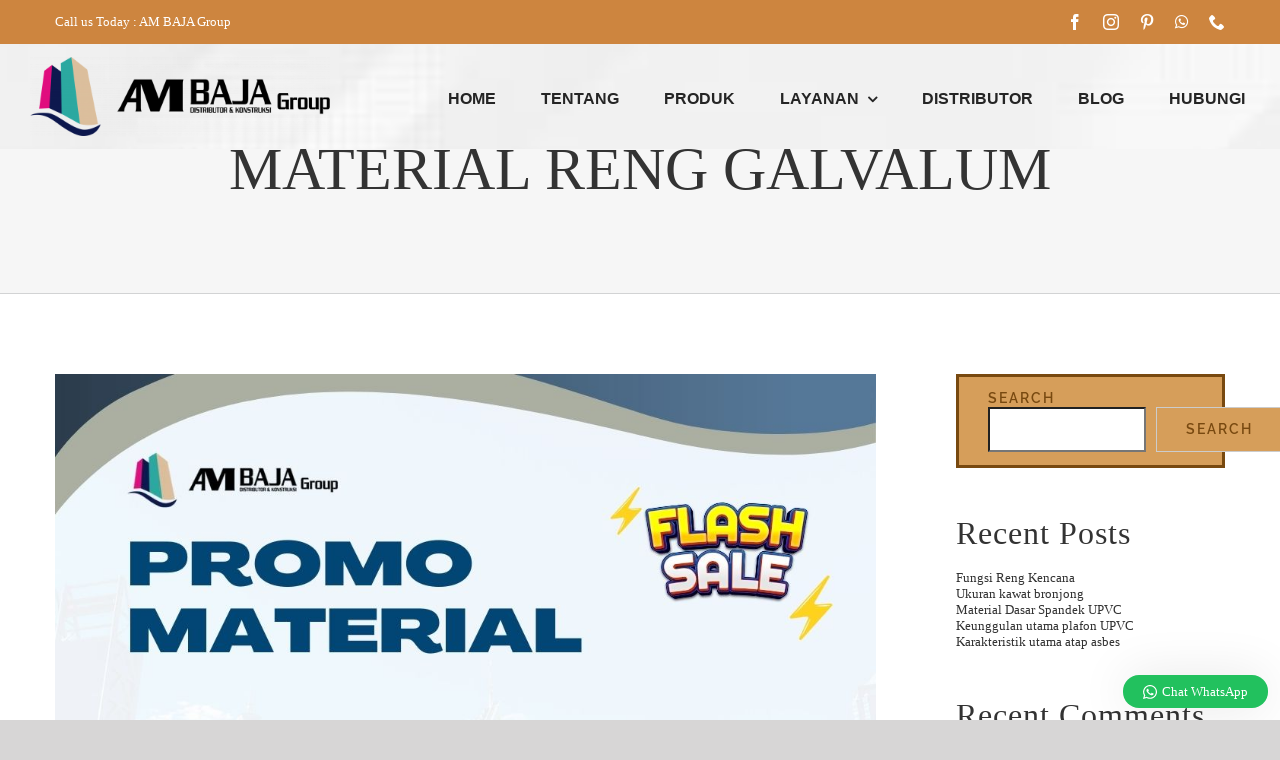

--- FILE ---
content_type: text/html; charset=UTF-8
request_url: https://am-baja.com/material-reng-galvalum/
body_size: 23083
content:
<!DOCTYPE html>
<html class="avada-html-layout-wide avada-html-header-position-top" lang="en-US" prefix="og: http://ogp.me/ns# fb: http://ogp.me/ns/fb#">
<head>
	<meta http-equiv="X-UA-Compatible" content="IE=edge" />
	<meta http-equiv="Content-Type" content="text/html; charset=utf-8"/>
	<meta name="viewport" content="width=device-width, initial-scale=1" />
	<meta name='robots' content='index, follow, max-image-preview:large, max-snippet:-1, max-video-preview:-1' />

	<!-- This site is optimized with the Yoast SEO plugin v26.5 - https://yoast.com/wordpress/plugins/seo/ -->
	<title>MATERIAL RENG GALVALUM - AM BAJA GROUP</title>
	<link rel="canonical" href="https://am-baja.com/material-reng-galvalum/" />
	<meta property="og:locale" content="en_US" />
	<meta property="og:type" content="article" />
	<meta property="og:title" content="MATERIAL RENG GALVALUM - AM BAJA GROUP" />
	<meta property="og:description" content="CARI MATERIAL BAHAN BANGUNAN? AMBAJA SAJA ! HARGA SPESIAL BARANG BERKUALITAS! SPESIAL MATERIAL RENG GALVALUM AM-BAJA Group PUSAT PENJUALAN MATERIAL BAHAN BANGUNAN SEMARANG Spesial Promo OKTOBER CERIA !! AM-BAJA Group adalah pusat penjualan material bahan bangunan di Semarang, kami menyediakan berbagai macam bahan bangunan mulai dari Genteng Pasir, Galvalum, Spandek, Hollow, Besi Beton, Spandek Pasir, [&hellip;]" />
	<meta property="og:url" content="https://am-baja.com/material-reng-galvalum/" />
	<meta property="og:site_name" content="AM BAJA GROUP" />
	<meta property="article:published_time" content="2023-10-19T00:00:20+00:00" />
	<meta property="article:modified_time" content="2023-10-22T03:49:51+00:00" />
	<meta property="og:image" content="https://am-baja.com/wp-content/uploads/2023/10/Reng-galvalum-murah.jpg" />
	<meta property="og:image:width" content="1080" />
	<meta property="og:image:height" content="1080" />
	<meta property="og:image:type" content="image/jpeg" />
	<meta name="author" content="Admin" />
	<meta name="twitter:card" content="summary_large_image" />
	<meta name="twitter:label1" content="Written by" />
	<meta name="twitter:data1" content="Admin" />
	<meta name="twitter:label2" content="Est. reading time" />
	<meta name="twitter:data2" content="1 minute" />
	<script type="application/ld+json" class="yoast-schema-graph">{"@context":"https://schema.org","@graph":[{"@type":"WebPage","@id":"https://am-baja.com/material-reng-galvalum/","url":"https://am-baja.com/material-reng-galvalum/","name":"MATERIAL RENG GALVALUM - AM BAJA GROUP","isPartOf":{"@id":"https://am-baja.com/#website"},"primaryImageOfPage":{"@id":"https://am-baja.com/material-reng-galvalum/#primaryimage"},"image":{"@id":"https://am-baja.com/material-reng-galvalum/#primaryimage"},"thumbnailUrl":"https://am-baja.com/wp-content/uploads/2023/10/Reng-galvalum-murah.jpg","datePublished":"2023-10-19T00:00:20+00:00","dateModified":"2023-10-22T03:49:51+00:00","author":{"@id":"https://am-baja.com/#/schema/person/ebeed85888a5726c3586858a876cca8f"},"breadcrumb":{"@id":"https://am-baja.com/material-reng-galvalum/#breadcrumb"},"inLanguage":"en-US","potentialAction":[{"@type":"ReadAction","target":["https://am-baja.com/material-reng-galvalum/"]}]},{"@type":"ImageObject","inLanguage":"en-US","@id":"https://am-baja.com/material-reng-galvalum/#primaryimage","url":"https://am-baja.com/wp-content/uploads/2023/10/Reng-galvalum-murah.jpg","contentUrl":"https://am-baja.com/wp-content/uploads/2023/10/Reng-galvalum-murah.jpg","width":1080,"height":1080},{"@type":"BreadcrumbList","@id":"https://am-baja.com/material-reng-galvalum/#breadcrumb","itemListElement":[{"@type":"ListItem","position":1,"name":"BLOG","item":"https://am-baja.com/blog/"},{"@type":"ListItem","position":2,"name":"MATERIAL RENG GALVALUM"}]},{"@type":"WebSite","@id":"https://am-baja.com/#website","url":"https://am-baja.com/","name":"AM BAJA GROUP","description":"TOKO BANGUNAN SEMARANG","potentialAction":[{"@type":"SearchAction","target":{"@type":"EntryPoint","urlTemplate":"https://am-baja.com/?s={search_term_string}"},"query-input":{"@type":"PropertyValueSpecification","valueRequired":true,"valueName":"search_term_string"}}],"inLanguage":"en-US"},{"@type":"Person","@id":"https://am-baja.com/#/schema/person/ebeed85888a5726c3586858a876cca8f","name":"Admin","image":{"@type":"ImageObject","inLanguage":"en-US","@id":"https://am-baja.com/#/schema/person/image/","url":"https://secure.gravatar.com/avatar/cf66895394792ba7f65483d82fd3ec2042ac8f28d27c0a2ee51d8ace0292b021?s=96&d=mm&r=g","contentUrl":"https://secure.gravatar.com/avatar/cf66895394792ba7f65483d82fd3ec2042ac8f28d27c0a2ee51d8ace0292b021?s=96&d=mm&r=g","caption":"Admin"},"url":"https://am-baja.com/author/admin/"}]}</script>
	<!-- / Yoast SEO plugin. -->


<link rel='dns-prefetch' href='//cdn.canvasjs.com' />
<link rel="alternate" type="application/rss+xml" title="AM BAJA GROUP &raquo; Feed" href="https://am-baja.com/feed/" />
<link rel="alternate" type="application/rss+xml" title="AM BAJA GROUP &raquo; Comments Feed" href="https://am-baja.com/comments/feed/" />
		
		
		
		
		
		<link rel="alternate" type="application/rss+xml" title="AM BAJA GROUP &raquo; MATERIAL RENG GALVALUM Comments Feed" href="https://am-baja.com/material-reng-galvalum/feed/" />
<link rel="alternate" title="oEmbed (JSON)" type="application/json+oembed" href="https://am-baja.com/wp-json/oembed/1.0/embed?url=https%3A%2F%2Fam-baja.com%2Fmaterial-reng-galvalum%2F" />
<link rel="alternate" title="oEmbed (XML)" type="text/xml+oembed" href="https://am-baja.com/wp-json/oembed/1.0/embed?url=https%3A%2F%2Fam-baja.com%2Fmaterial-reng-galvalum%2F&#038;format=xml" />

		<meta property="og:title" content="MATERIAL RENG GALVALUM"/>
		<meta property="og:type" content="article"/>
		<meta property="og:url" content="https://am-baja.com/material-reng-galvalum/"/>
		<meta property="og:site_name" content="AM BAJA GROUP"/>
		<meta property="og:description" content="CARI MATERIAL BAHAN BANGUNAN?
AMBAJA SAJA !

HARGA SPESIAL BARANG BERKUALITAS!

SPESIAL MATERIAL RENG GALVALUM

AM-BAJA Group PUSAT PENJUALAN MATERIAL BAHAN BANGUNAN SEMARANG

Spesial Promo OKTOBER CERIA !!

AM-BAJA Group adalah pusat penjualan material bahan bangunan di Semarang, kami menyediakan berbagai macam bahan bangunan mulai dari Genteng Pasir, Galvalum, Spandek, Hollow, Besi Beton, Spandek Pasir, Besi UNP, Besi IWF, Pipa Hollow,"/>

									<meta property="og:image" content="https://am-baja.com/wp-content/uploads/2023/10/Reng-galvalum-murah.jpg"/>
							<style id='wp-img-auto-sizes-contain-inline-css' type='text/css'>
img:is([sizes=auto i],[sizes^="auto," i]){contain-intrinsic-size:3000px 1500px}
/*# sourceURL=wp-img-auto-sizes-contain-inline-css */
</style>
<link rel='stylesheet' id='layerslider-css' href='https://am-baja.com/wp-content/plugins/LayerSlider/assets/static/layerslider/css/layerslider.css?ver=6.11.6' type='text/css' media='all' />
<style id='classic-theme-styles-inline-css' type='text/css'>
/*! This file is auto-generated */
.wp-block-button__link{color:#fff;background-color:#32373c;border-radius:9999px;box-shadow:none;text-decoration:none;padding:calc(.667em + 2px) calc(1.333em + 2px);font-size:1.125em}.wp-block-file__button{background:#32373c;color:#fff;text-decoration:none}
/*# sourceURL=/wp-includes/css/classic-themes.min.css */
</style>
<link rel='stylesheet' id='contact-form-7-css' href='https://am-baja.com/wp-content/plugins/contact-form-7/includes/css/styles.css?ver=6.1.2' type='text/css' media='all' />
<link rel='stylesheet' id='dashicons-css' href='https://am-baja.com/wp-includes/css/dashicons.min.css?ver=6.9' type='text/css' media='all' />
<link rel='stylesheet' id='admin-bar-css' href='https://am-baja.com/wp-includes/css/admin-bar.min.css?ver=6.9' type='text/css' media='all' />
<style id='admin-bar-inline-css' type='text/css'>

    .canvasjs-chart-credit{
        display: none !important;
    }
    #vtrtsFreeChart canvas {
    border-radius: 6px;
}

.vtrts-free-adminbar-weekly-title {
    font-weight: bold;
    font-size: 14px;
    color: #fff;
    margin-bottom: 6px;
}

        #wpadminbar #wp-admin-bar-vtrts_free_top_button .ab-icon:before {
            content: "\f185";
            color: #1DAE22;
            top: 3px;
        }
    #wp-admin-bar-vtrts_pro_top_button .ab-item {
        min-width: 180px;
    }
    .vtrts-free-adminbar-dropdown {
        min-width: 420px ;
        padding: 18px 18px 12px 18px;
        background: #23282d;
        color: #fff;
        border-radius: 8px;
        box-shadow: 0 4px 24px rgba(0,0,0,0.15);
        margin-top: 10px;
    }
    .vtrts-free-adminbar-grid {
        display: grid;
        grid-template-columns: 1fr 1fr;
        gap: 18px 18px; /* row-gap column-gap */
        margin-bottom: 18px;
    }
    .vtrts-free-adminbar-card {
        background: #2c3338;
        border-radius: 8px;
        padding: 18px 18px 12px 18px;
        box-shadow: 0 2px 8px rgba(0,0,0,0.07);
        display: flex;
        flex-direction: column;
        align-items: flex-start;
    }
    /* Extra margin for the right column */
    .vtrts-free-adminbar-card:nth-child(2),
    .vtrts-free-adminbar-card:nth-child(4) {
        margin-left: 10px !important;
        padding-left: 10px !important;
                padding-top: 6px !important;

        margin-right: 10px !important;
        padding-right : 10px !important;
        margin-top: 10px !important;
    }
    .vtrts-free-adminbar-card:nth-child(1),
    .vtrts-free-adminbar-card:nth-child(3) {
        margin-left: 10px !important;
        padding-left: 10px !important;
                padding-top: 6px !important;

        margin-top: 10px !important;
                padding-right : 10px !important;

    }
    /* Extra margin for the bottom row */
    .vtrts-free-adminbar-card:nth-child(3),
    .vtrts-free-adminbar-card:nth-child(4) {
        margin-top: 6px !important;
        padding-top: 6px !important;
        margin-top: 10px !important;
    }
    .vtrts-free-adminbar-card-title {
        font-size: 14px;
        font-weight: 800;
        margin-bottom: 6px;
        color: #fff;
    }
    .vtrts-free-adminbar-card-value {
        font-size: 22px;
        font-weight: bold;
        color: #1DAE22;
        margin-bottom: 4px;
    }
    .vtrts-free-adminbar-card-sub {
        font-size: 12px;
        color: #aaa;
    }
    .vtrts-free-adminbar-btn-wrap {
        text-align: center;
        margin-top: 8px;
    }

    #wp-admin-bar-vtrts_free_top_button .ab-item{
    min-width: 80px !important;
        padding: 0px !important;
    .vtrts-free-adminbar-btn {
        display: inline-block;
        background: #1DAE22;
        color: #fff !important;
        font-weight: bold;
        padding: 8px 28px;
        border-radius: 6px;
        text-decoration: none;
        font-size: 15px;
        transition: background 0.2s;
        margin-top: 8px;
    }
    .vtrts-free-adminbar-btn:hover {
        background: #15991b;
        color: #fff !important;
    }

    .vtrts-free-adminbar-dropdown-wrap { min-width: 0; padding: 0; }
    #wpadminbar #wp-admin-bar-vtrts_free_top_button .vtrts-free-adminbar-dropdown { display: none; position: absolute; left: 0; top: 100%; z-index: 99999; }
    #wpadminbar #wp-admin-bar-vtrts_free_top_button:hover .vtrts-free-adminbar-dropdown { display: block; }
    
        .ab-empty-item #wp-admin-bar-vtrts_free_top_button-default .ab-empty-item{
    height:0px !important;
    padding :0px !important;
     }
            #wpadminbar .quicklinks .ab-empty-item{
        padding:0px !important;
    }
    .vtrts-free-adminbar-dropdown {
    min-width: 420px;
    padding: 18px 18px 12px 18px;
    background: #23282d;
    color: #fff;
    border-radius: 12px; /* more rounded */
    box-shadow: 0 8px 32px rgba(0,0,0,0.25); /* deeper shadow */
    margin-top: 10px;
}

.vtrts-free-adminbar-btn-wrap {
    text-align: center;
    margin-top: 18px; /* more space above */
}

.vtrts-free-adminbar-btn {
    display: inline-block;
    background: #1DAE22;
    color: #fff !important;
    font-weight: bold;
    padding: 5px 22px;
    border-radius: 8px;
    text-decoration: none;
    font-size: 17px;
    transition: background 0.2s, box-shadow 0.2s;
    margin-top: 8px;
    box-shadow: 0 2px 8px rgba(29,174,34,0.15);
    text-align: center;
    line-height: 1.6;
    
}
.vtrts-free-adminbar-btn:hover {
    background: #15991b;
    color: #fff !important;
    box-shadow: 0 4px 16px rgba(29,174,34,0.25);
}
    


/*# sourceURL=admin-bar-inline-css */
</style>
<link rel='stylesheet' id='wws-public-style-css' href='https://am-baja.com/wp-content/plugins/wordpress-whatsapp-support/assets/css/wws-public-style.css?ver=2.2.0' type='text/css' media='all' />
<style id='wws-public-style-inline-css' type='text/css'>
.wws--bg-color {
			background-color: #22c15e;
		}.wws--text-color {
				color: #ffffff;
		}.wws-popup__open-btn {
				padding: 8px 20px;
				border-radius: 20px;
				display: inline-block;
				margin-top: 15px;
				cursor: pointer;
			}.wws-popup-container--position {
					right: 12px;
					bottom: 12px;
				}
				.wws-popup__open-btn { float: right; }
				.wws-gradient--position {
				  bottom: 0;
				  right: 0;
				  background: radial-gradient(ellipse at bottom right, rgba(29, 39, 54, 0.2) 0, rgba(29, 39, 54, 0) 72%);
				}
/*# sourceURL=wws-public-style-inline-css */
</style>
<link rel='stylesheet' id='wws-public-template-css' href='https://am-baja.com/wp-content/plugins/wordpress-whatsapp-support/assets/css/wws-public-template-8.css?ver=2.2.0' type='text/css' media='all' />
<link rel='stylesheet' id='fusion-dynamic-css-css' href='https://am-baja.com/wp-content/uploads/fusion-styles/e15d45208fbecb8a48ecb32d6d54f43c.min.css?ver=3.4.1' type='text/css' media='all' />
<script type="text/javascript" id="ahc_front_js-js-extra">
/* <![CDATA[ */
var ahc_ajax_front = {"ajax_url":"https://am-baja.com/wp-admin/admin-ajax.php","plugin_url":"https://am-baja.com/wp-content/plugins/visitors-traffic-real-time-statistics/","page_id":"3362","page_title":"MATERIAL RENG GALVALUM","post_type":"post"};
//# sourceURL=ahc_front_js-js-extra
/* ]]> */
</script>
<script type="text/javascript" src="https://am-baja.com/wp-content/plugins/visitors-traffic-real-time-statistics/js/front.js?ver=6.9" id="ahc_front_js-js"></script>
<script type="text/javascript" src="https://am-baja.com/wp-includes/js/jquery/jquery.min.js?ver=3.7.1" id="jquery-core-js"></script>
<script type="text/javascript" id="layerslider-utils-js-extra">
/* <![CDATA[ */
var LS_Meta = {"v":"6.11.6","fixGSAP":"1"};
//# sourceURL=layerslider-utils-js-extra
/* ]]> */
</script>
<script type="text/javascript" src="https://am-baja.com/wp-content/plugins/LayerSlider/assets/static/layerslider/js/layerslider.utils.js?ver=6.11.6" id="layerslider-utils-js"></script>
<script type="text/javascript" src="https://am-baja.com/wp-content/plugins/LayerSlider/assets/static/layerslider/js/layerslider.kreaturamedia.jquery.js?ver=6.11.6" id="layerslider-js"></script>
<script type="text/javascript" src="https://am-baja.com/wp-content/plugins/LayerSlider/assets/static/layerslider/js/layerslider.transitions.js?ver=6.11.6" id="layerslider-transitions-js"></script>
<meta name="generator" content="Powered by LayerSlider 6.11.6 - Multi-Purpose, Responsive, Parallax, Mobile-Friendly Slider Plugin for WordPress." />
<!-- LayerSlider updates and docs at: https://layerslider.kreaturamedia.com -->
<link rel="https://api.w.org/" href="https://am-baja.com/wp-json/" /><link rel="alternate" title="JSON" type="application/json" href="https://am-baja.com/wp-json/wp/v2/posts/3362" /><link rel="EditURI" type="application/rsd+xml" title="RSD" href="https://am-baja.com/xmlrpc.php?rsd" />
<meta name="generator" content="WordPress 6.9" />
<link rel='shortlink' href='https://am-baja.com/?p=3362' />
<style type="text/css" id="css-fb-visibility">@media screen and (max-width: 640px){.fusion-no-small-visibility{display:none !important;}body:not(.fusion-builder-ui-wireframe) .sm-text-align-center{text-align:center !important;}body:not(.fusion-builder-ui-wireframe) .sm-text-align-left{text-align:left !important;}body:not(.fusion-builder-ui-wireframe) .sm-text-align-right{text-align:right !important;}body:not(.fusion-builder-ui-wireframe) .sm-mx-auto{margin-left:auto !important;margin-right:auto !important;}body:not(.fusion-builder-ui-wireframe) .sm-ml-auto{margin-left:auto !important;}body:not(.fusion-builder-ui-wireframe) .sm-mr-auto{margin-right:auto !important;}body:not(.fusion-builder-ui-wireframe) .fusion-absolute-position-small{position:absolute;top:auto;width:100%;}}@media screen and (min-width: 641px) and (max-width: 1024px){.fusion-no-medium-visibility{display:none !important;}body:not(.fusion-builder-ui-wireframe) .md-text-align-center{text-align:center !important;}body:not(.fusion-builder-ui-wireframe) .md-text-align-left{text-align:left !important;}body:not(.fusion-builder-ui-wireframe) .md-text-align-right{text-align:right !important;}body:not(.fusion-builder-ui-wireframe) .md-mx-auto{margin-left:auto !important;margin-right:auto !important;}body:not(.fusion-builder-ui-wireframe) .md-ml-auto{margin-left:auto !important;}body:not(.fusion-builder-ui-wireframe) .md-mr-auto{margin-right:auto !important;}body:not(.fusion-builder-ui-wireframe) .fusion-absolute-position-medium{position:absolute;top:auto;width:100%;}}@media screen and (min-width: 1025px){.fusion-no-large-visibility{display:none !important;}body:not(.fusion-builder-ui-wireframe) .lg-text-align-center{text-align:center !important;}body:not(.fusion-builder-ui-wireframe) .lg-text-align-left{text-align:left !important;}body:not(.fusion-builder-ui-wireframe) .lg-text-align-right{text-align:right !important;}body:not(.fusion-builder-ui-wireframe) .lg-mx-auto{margin-left:auto !important;margin-right:auto !important;}body:not(.fusion-builder-ui-wireframe) .lg-ml-auto{margin-left:auto !important;}body:not(.fusion-builder-ui-wireframe) .lg-mr-auto{margin-right:auto !important;}body:not(.fusion-builder-ui-wireframe) .fusion-absolute-position-large{position:absolute;top:auto;width:100%;}}</style><link rel="icon" href="https://am-baja.com/wp-content/uploads/2022/03/AM-BAJA-LOGO-66x66.png" sizes="32x32" />
<link rel="icon" href="https://am-baja.com/wp-content/uploads/2022/03/AM-BAJA-LOGO.png" sizes="192x192" />
<link rel="apple-touch-icon" href="https://am-baja.com/wp-content/uploads/2022/03/AM-BAJA-LOGO.png" />
<meta name="msapplication-TileImage" content="https://am-baja.com/wp-content/uploads/2022/03/AM-BAJA-LOGO.png" />
		<script type="text/javascript">
			var doc = document.documentElement;
			doc.setAttribute( 'data-useragent', navigator.userAgent );
		</script>
		
	<style id='wp-block-heading-inline-css' type='text/css'>
h1:where(.wp-block-heading).has-background,h2:where(.wp-block-heading).has-background,h3:where(.wp-block-heading).has-background,h4:where(.wp-block-heading).has-background,h5:where(.wp-block-heading).has-background,h6:where(.wp-block-heading).has-background{padding:1.25em 2.375em}h1.has-text-align-left[style*=writing-mode]:where([style*=vertical-lr]),h1.has-text-align-right[style*=writing-mode]:where([style*=vertical-rl]),h2.has-text-align-left[style*=writing-mode]:where([style*=vertical-lr]),h2.has-text-align-right[style*=writing-mode]:where([style*=vertical-rl]),h3.has-text-align-left[style*=writing-mode]:where([style*=vertical-lr]),h3.has-text-align-right[style*=writing-mode]:where([style*=vertical-rl]),h4.has-text-align-left[style*=writing-mode]:where([style*=vertical-lr]),h4.has-text-align-right[style*=writing-mode]:where([style*=vertical-rl]),h5.has-text-align-left[style*=writing-mode]:where([style*=vertical-lr]),h5.has-text-align-right[style*=writing-mode]:where([style*=vertical-rl]),h6.has-text-align-left[style*=writing-mode]:where([style*=vertical-lr]),h6.has-text-align-right[style*=writing-mode]:where([style*=vertical-rl]){rotate:180deg}
/*# sourceURL=https://am-baja.com/wp-includes/blocks/heading/style.min.css */
</style>
<style id='wp-block-latest-comments-inline-css' type='text/css'>
ol.wp-block-latest-comments{box-sizing:border-box;margin-left:0}:where(.wp-block-latest-comments:not([style*=line-height] .wp-block-latest-comments__comment)){line-height:1.1}:where(.wp-block-latest-comments:not([style*=line-height] .wp-block-latest-comments__comment-excerpt p)){line-height:1.8}.has-dates :where(.wp-block-latest-comments:not([style*=line-height])),.has-excerpts :where(.wp-block-latest-comments:not([style*=line-height])){line-height:1.5}.wp-block-latest-comments .wp-block-latest-comments{padding-left:0}.wp-block-latest-comments__comment{list-style:none;margin-bottom:1em}.has-avatars .wp-block-latest-comments__comment{list-style:none;min-height:2.25em}.has-avatars .wp-block-latest-comments__comment .wp-block-latest-comments__comment-excerpt,.has-avatars .wp-block-latest-comments__comment .wp-block-latest-comments__comment-meta{margin-left:3.25em}.wp-block-latest-comments__comment-excerpt p{font-size:.875em;margin:.36em 0 1.4em}.wp-block-latest-comments__comment-date{display:block;font-size:.75em}.wp-block-latest-comments .avatar,.wp-block-latest-comments__comment-avatar{border-radius:1.5em;display:block;float:left;height:2.5em;margin-right:.75em;width:2.5em}.wp-block-latest-comments[class*=-font-size] a,.wp-block-latest-comments[style*=font-size] a{font-size:inherit}
/*# sourceURL=https://am-baja.com/wp-includes/blocks/latest-comments/style.min.css */
</style>
<style id='wp-block-latest-posts-inline-css' type='text/css'>
.wp-block-latest-posts{box-sizing:border-box}.wp-block-latest-posts.alignleft{margin-right:2em}.wp-block-latest-posts.alignright{margin-left:2em}.wp-block-latest-posts.wp-block-latest-posts__list{list-style:none}.wp-block-latest-posts.wp-block-latest-posts__list li{clear:both;overflow-wrap:break-word}.wp-block-latest-posts.is-grid{display:flex;flex-wrap:wrap}.wp-block-latest-posts.is-grid li{margin:0 1.25em 1.25em 0;width:100%}@media (min-width:600px){.wp-block-latest-posts.columns-2 li{width:calc(50% - .625em)}.wp-block-latest-posts.columns-2 li:nth-child(2n){margin-right:0}.wp-block-latest-posts.columns-3 li{width:calc(33.33333% - .83333em)}.wp-block-latest-posts.columns-3 li:nth-child(3n){margin-right:0}.wp-block-latest-posts.columns-4 li{width:calc(25% - .9375em)}.wp-block-latest-posts.columns-4 li:nth-child(4n){margin-right:0}.wp-block-latest-posts.columns-5 li{width:calc(20% - 1em)}.wp-block-latest-posts.columns-5 li:nth-child(5n){margin-right:0}.wp-block-latest-posts.columns-6 li{width:calc(16.66667% - 1.04167em)}.wp-block-latest-posts.columns-6 li:nth-child(6n){margin-right:0}}:root :where(.wp-block-latest-posts.is-grid){padding:0}:root :where(.wp-block-latest-posts.wp-block-latest-posts__list){padding-left:0}.wp-block-latest-posts__post-author,.wp-block-latest-posts__post-date{display:block;font-size:.8125em}.wp-block-latest-posts__post-excerpt,.wp-block-latest-posts__post-full-content{margin-bottom:1em;margin-top:.5em}.wp-block-latest-posts__featured-image a{display:inline-block}.wp-block-latest-posts__featured-image img{height:auto;max-width:100%;width:auto}.wp-block-latest-posts__featured-image.alignleft{float:left;margin-right:1em}.wp-block-latest-posts__featured-image.alignright{float:right;margin-left:1em}.wp-block-latest-posts__featured-image.aligncenter{margin-bottom:1em;text-align:center}
/*# sourceURL=https://am-baja.com/wp-includes/blocks/latest-posts/style.min.css */
</style>
<style id='wp-block-search-inline-css' type='text/css'>
.wp-block-search__button{margin-left:10px;word-break:normal}.wp-block-search__button.has-icon{line-height:0}.wp-block-search__button svg{height:1.25em;min-height:24px;min-width:24px;width:1.25em;fill:currentColor;vertical-align:text-bottom}:where(.wp-block-search__button){border:1px solid #ccc;padding:6px 10px}.wp-block-search__inside-wrapper{display:flex;flex:auto;flex-wrap:nowrap;max-width:100%}.wp-block-search__label{width:100%}.wp-block-search.wp-block-search__button-only .wp-block-search__button{box-sizing:border-box;display:flex;flex-shrink:0;justify-content:center;margin-left:0;max-width:100%}.wp-block-search.wp-block-search__button-only .wp-block-search__inside-wrapper{min-width:0!important;transition-property:width}.wp-block-search.wp-block-search__button-only .wp-block-search__input{flex-basis:100%;transition-duration:.3s}.wp-block-search.wp-block-search__button-only.wp-block-search__searchfield-hidden,.wp-block-search.wp-block-search__button-only.wp-block-search__searchfield-hidden .wp-block-search__inside-wrapper{overflow:hidden}.wp-block-search.wp-block-search__button-only.wp-block-search__searchfield-hidden .wp-block-search__input{border-left-width:0!important;border-right-width:0!important;flex-basis:0;flex-grow:0;margin:0;min-width:0!important;padding-left:0!important;padding-right:0!important;width:0!important}:where(.wp-block-search__input){appearance:none;border:1px solid #949494;flex-grow:1;font-family:inherit;font-size:inherit;font-style:inherit;font-weight:inherit;letter-spacing:inherit;line-height:inherit;margin-left:0;margin-right:0;min-width:3rem;padding:8px;text-decoration:unset!important;text-transform:inherit}:where(.wp-block-search__button-inside .wp-block-search__inside-wrapper){background-color:#fff;border:1px solid #949494;box-sizing:border-box;padding:4px}:where(.wp-block-search__button-inside .wp-block-search__inside-wrapper) .wp-block-search__input{border:none;border-radius:0;padding:0 4px}:where(.wp-block-search__button-inside .wp-block-search__inside-wrapper) .wp-block-search__input:focus{outline:none}:where(.wp-block-search__button-inside .wp-block-search__inside-wrapper) :where(.wp-block-search__button){padding:4px 8px}.wp-block-search.aligncenter .wp-block-search__inside-wrapper{margin:auto}.wp-block[data-align=right] .wp-block-search.wp-block-search__button-only .wp-block-search__inside-wrapper{float:right}
/*# sourceURL=https://am-baja.com/wp-includes/blocks/search/style.min.css */
</style>
<style id='wp-block-search-theme-inline-css' type='text/css'>
.wp-block-search .wp-block-search__label{font-weight:700}.wp-block-search__button{border:1px solid #ccc;padding:.375em .625em}
/*# sourceURL=https://am-baja.com/wp-includes/blocks/search/theme.min.css */
</style>
<style id='wp-block-group-inline-css' type='text/css'>
.wp-block-group{box-sizing:border-box}:where(.wp-block-group.wp-block-group-is-layout-constrained){position:relative}
/*# sourceURL=https://am-baja.com/wp-includes/blocks/group/style.min.css */
</style>
<style id='wp-block-group-theme-inline-css' type='text/css'>
:where(.wp-block-group.has-background){padding:1.25em 2.375em}
/*# sourceURL=https://am-baja.com/wp-includes/blocks/group/theme.min.css */
</style>
<style id='global-styles-inline-css' type='text/css'>
:root{--wp--preset--aspect-ratio--square: 1;--wp--preset--aspect-ratio--4-3: 4/3;--wp--preset--aspect-ratio--3-4: 3/4;--wp--preset--aspect-ratio--3-2: 3/2;--wp--preset--aspect-ratio--2-3: 2/3;--wp--preset--aspect-ratio--16-9: 16/9;--wp--preset--aspect-ratio--9-16: 9/16;--wp--preset--color--black: #000000;--wp--preset--color--cyan-bluish-gray: #abb8c3;--wp--preset--color--white: #ffffff;--wp--preset--color--pale-pink: #f78da7;--wp--preset--color--vivid-red: #cf2e2e;--wp--preset--color--luminous-vivid-orange: #ff6900;--wp--preset--color--luminous-vivid-amber: #fcb900;--wp--preset--color--light-green-cyan: #7bdcb5;--wp--preset--color--vivid-green-cyan: #00d084;--wp--preset--color--pale-cyan-blue: #8ed1fc;--wp--preset--color--vivid-cyan-blue: #0693e3;--wp--preset--color--vivid-purple: #9b51e0;--wp--preset--gradient--vivid-cyan-blue-to-vivid-purple: linear-gradient(135deg,rgb(6,147,227) 0%,rgb(155,81,224) 100%);--wp--preset--gradient--light-green-cyan-to-vivid-green-cyan: linear-gradient(135deg,rgb(122,220,180) 0%,rgb(0,208,130) 100%);--wp--preset--gradient--luminous-vivid-amber-to-luminous-vivid-orange: linear-gradient(135deg,rgb(252,185,0) 0%,rgb(255,105,0) 100%);--wp--preset--gradient--luminous-vivid-orange-to-vivid-red: linear-gradient(135deg,rgb(255,105,0) 0%,rgb(207,46,46) 100%);--wp--preset--gradient--very-light-gray-to-cyan-bluish-gray: linear-gradient(135deg,rgb(238,238,238) 0%,rgb(169,184,195) 100%);--wp--preset--gradient--cool-to-warm-spectrum: linear-gradient(135deg,rgb(74,234,220) 0%,rgb(151,120,209) 20%,rgb(207,42,186) 40%,rgb(238,44,130) 60%,rgb(251,105,98) 80%,rgb(254,248,76) 100%);--wp--preset--gradient--blush-light-purple: linear-gradient(135deg,rgb(255,206,236) 0%,rgb(152,150,240) 100%);--wp--preset--gradient--blush-bordeaux: linear-gradient(135deg,rgb(254,205,165) 0%,rgb(254,45,45) 50%,rgb(107,0,62) 100%);--wp--preset--gradient--luminous-dusk: linear-gradient(135deg,rgb(255,203,112) 0%,rgb(199,81,192) 50%,rgb(65,88,208) 100%);--wp--preset--gradient--pale-ocean: linear-gradient(135deg,rgb(255,245,203) 0%,rgb(182,227,212) 50%,rgb(51,167,181) 100%);--wp--preset--gradient--electric-grass: linear-gradient(135deg,rgb(202,248,128) 0%,rgb(113,206,126) 100%);--wp--preset--gradient--midnight: linear-gradient(135deg,rgb(2,3,129) 0%,rgb(40,116,252) 100%);--wp--preset--font-size--small: 11.25px;--wp--preset--font-size--medium: 20px;--wp--preset--font-size--large: 22.5px;--wp--preset--font-size--x-large: 42px;--wp--preset--font-size--normal: 15px;--wp--preset--font-size--xlarge: 30px;--wp--preset--font-size--huge: 45px;--wp--preset--spacing--20: 0.44rem;--wp--preset--spacing--30: 0.67rem;--wp--preset--spacing--40: 1rem;--wp--preset--spacing--50: 1.5rem;--wp--preset--spacing--60: 2.25rem;--wp--preset--spacing--70: 3.38rem;--wp--preset--spacing--80: 5.06rem;--wp--preset--shadow--natural: 6px 6px 9px rgba(0, 0, 0, 0.2);--wp--preset--shadow--deep: 12px 12px 50px rgba(0, 0, 0, 0.4);--wp--preset--shadow--sharp: 6px 6px 0px rgba(0, 0, 0, 0.2);--wp--preset--shadow--outlined: 6px 6px 0px -3px rgb(255, 255, 255), 6px 6px rgb(0, 0, 0);--wp--preset--shadow--crisp: 6px 6px 0px rgb(0, 0, 0);}:where(.is-layout-flex){gap: 0.5em;}:where(.is-layout-grid){gap: 0.5em;}body .is-layout-flex{display: flex;}.is-layout-flex{flex-wrap: wrap;align-items: center;}.is-layout-flex > :is(*, div){margin: 0;}body .is-layout-grid{display: grid;}.is-layout-grid > :is(*, div){margin: 0;}:where(.wp-block-columns.is-layout-flex){gap: 2em;}:where(.wp-block-columns.is-layout-grid){gap: 2em;}:where(.wp-block-post-template.is-layout-flex){gap: 1.25em;}:where(.wp-block-post-template.is-layout-grid){gap: 1.25em;}.has-black-color{color: var(--wp--preset--color--black) !important;}.has-cyan-bluish-gray-color{color: var(--wp--preset--color--cyan-bluish-gray) !important;}.has-white-color{color: var(--wp--preset--color--white) !important;}.has-pale-pink-color{color: var(--wp--preset--color--pale-pink) !important;}.has-vivid-red-color{color: var(--wp--preset--color--vivid-red) !important;}.has-luminous-vivid-orange-color{color: var(--wp--preset--color--luminous-vivid-orange) !important;}.has-luminous-vivid-amber-color{color: var(--wp--preset--color--luminous-vivid-amber) !important;}.has-light-green-cyan-color{color: var(--wp--preset--color--light-green-cyan) !important;}.has-vivid-green-cyan-color{color: var(--wp--preset--color--vivid-green-cyan) !important;}.has-pale-cyan-blue-color{color: var(--wp--preset--color--pale-cyan-blue) !important;}.has-vivid-cyan-blue-color{color: var(--wp--preset--color--vivid-cyan-blue) !important;}.has-vivid-purple-color{color: var(--wp--preset--color--vivid-purple) !important;}.has-black-background-color{background-color: var(--wp--preset--color--black) !important;}.has-cyan-bluish-gray-background-color{background-color: var(--wp--preset--color--cyan-bluish-gray) !important;}.has-white-background-color{background-color: var(--wp--preset--color--white) !important;}.has-pale-pink-background-color{background-color: var(--wp--preset--color--pale-pink) !important;}.has-vivid-red-background-color{background-color: var(--wp--preset--color--vivid-red) !important;}.has-luminous-vivid-orange-background-color{background-color: var(--wp--preset--color--luminous-vivid-orange) !important;}.has-luminous-vivid-amber-background-color{background-color: var(--wp--preset--color--luminous-vivid-amber) !important;}.has-light-green-cyan-background-color{background-color: var(--wp--preset--color--light-green-cyan) !important;}.has-vivid-green-cyan-background-color{background-color: var(--wp--preset--color--vivid-green-cyan) !important;}.has-pale-cyan-blue-background-color{background-color: var(--wp--preset--color--pale-cyan-blue) !important;}.has-vivid-cyan-blue-background-color{background-color: var(--wp--preset--color--vivid-cyan-blue) !important;}.has-vivid-purple-background-color{background-color: var(--wp--preset--color--vivid-purple) !important;}.has-black-border-color{border-color: var(--wp--preset--color--black) !important;}.has-cyan-bluish-gray-border-color{border-color: var(--wp--preset--color--cyan-bluish-gray) !important;}.has-white-border-color{border-color: var(--wp--preset--color--white) !important;}.has-pale-pink-border-color{border-color: var(--wp--preset--color--pale-pink) !important;}.has-vivid-red-border-color{border-color: var(--wp--preset--color--vivid-red) !important;}.has-luminous-vivid-orange-border-color{border-color: var(--wp--preset--color--luminous-vivid-orange) !important;}.has-luminous-vivid-amber-border-color{border-color: var(--wp--preset--color--luminous-vivid-amber) !important;}.has-light-green-cyan-border-color{border-color: var(--wp--preset--color--light-green-cyan) !important;}.has-vivid-green-cyan-border-color{border-color: var(--wp--preset--color--vivid-green-cyan) !important;}.has-pale-cyan-blue-border-color{border-color: var(--wp--preset--color--pale-cyan-blue) !important;}.has-vivid-cyan-blue-border-color{border-color: var(--wp--preset--color--vivid-cyan-blue) !important;}.has-vivid-purple-border-color{border-color: var(--wp--preset--color--vivid-purple) !important;}.has-vivid-cyan-blue-to-vivid-purple-gradient-background{background: var(--wp--preset--gradient--vivid-cyan-blue-to-vivid-purple) !important;}.has-light-green-cyan-to-vivid-green-cyan-gradient-background{background: var(--wp--preset--gradient--light-green-cyan-to-vivid-green-cyan) !important;}.has-luminous-vivid-amber-to-luminous-vivid-orange-gradient-background{background: var(--wp--preset--gradient--luminous-vivid-amber-to-luminous-vivid-orange) !important;}.has-luminous-vivid-orange-to-vivid-red-gradient-background{background: var(--wp--preset--gradient--luminous-vivid-orange-to-vivid-red) !important;}.has-very-light-gray-to-cyan-bluish-gray-gradient-background{background: var(--wp--preset--gradient--very-light-gray-to-cyan-bluish-gray) !important;}.has-cool-to-warm-spectrum-gradient-background{background: var(--wp--preset--gradient--cool-to-warm-spectrum) !important;}.has-blush-light-purple-gradient-background{background: var(--wp--preset--gradient--blush-light-purple) !important;}.has-blush-bordeaux-gradient-background{background: var(--wp--preset--gradient--blush-bordeaux) !important;}.has-luminous-dusk-gradient-background{background: var(--wp--preset--gradient--luminous-dusk) !important;}.has-pale-ocean-gradient-background{background: var(--wp--preset--gradient--pale-ocean) !important;}.has-electric-grass-gradient-background{background: var(--wp--preset--gradient--electric-grass) !important;}.has-midnight-gradient-background{background: var(--wp--preset--gradient--midnight) !important;}.has-small-font-size{font-size: var(--wp--preset--font-size--small) !important;}.has-medium-font-size{font-size: var(--wp--preset--font-size--medium) !important;}.has-large-font-size{font-size: var(--wp--preset--font-size--large) !important;}.has-x-large-font-size{font-size: var(--wp--preset--font-size--x-large) !important;}
/*# sourceURL=global-styles-inline-css */
</style>
</head>

<body class="wp-singular post-template-default single single-post postid-3362 single-format-standard wp-theme-Avada fusion-image-hovers fusion-pagination-sizing fusion-button_size-large fusion-button_type-flat fusion-button_span-no avada-image-rollover-circle-yes avada-image-rollover-yes avada-image-rollover-direction-center_vertical fusion-body ltr fusion-sticky-header no-tablet-sticky-header no-mobile-sticky-header no-mobile-totop fusion-disable-outline fusion-sub-menu-fade mobile-logo-pos-left layout-wide-mode avada-has-boxed-modal-shadow-none layout-scroll-offset-full avada-has-zero-margin-offset-top has-sidebar fusion-top-header menu-text-align-center mobile-menu-design-modern fusion-show-pagination-text fusion-header-layout-v1 avada-responsive avada-footer-fx-none avada-menu-highlight-style-arrow fusion-search-form-classic fusion-main-menu-search-dropdown fusion-avatar-square avada-dropdown-styles avada-blog-layout-grid avada-blog-archive-layout-grid avada-header-shadow-no avada-menu-icon-position-left avada-has-megamenu-shadow avada-has-mainmenu-dropdown-divider avada-has-header-100-width avada-has-pagetitle-bg-full avada-has-100-footer avada-has-breadcrumb-mobile-hidden avada-has-titlebar-bar_and_content avada-has-pagination-padding avada-flyout-menu-direction-fade avada-ec-views-v1" >
		<a class="skip-link screen-reader-text" href="#content">Skip to content</a>

	<div id="boxed-wrapper">
		<div class="fusion-sides-frame"></div>
		<div id="wrapper" class="fusion-wrapper">
			<div id="home" style="position:relative;top:-1px;"></div>
							<section class="fusion-tb-header"><div class="fusion-fullwidth fullwidth-box fusion-builder-row-1 fusion-flex-container nonhundred-percent-fullwidth non-hundred-percent-height-scrolling fusion-custom-z-index" style="background-color: #CD853F;background-position: center center;background-repeat: no-repeat;border-width: 0px 0px 0px 0px;border-color:#eae9e9;border-style:solid;" ><div class="fusion-builder-row fusion-row fusion-flex-align-items-center fusion-flex-justify-content-space-between" style="max-width:calc( 1170px + 0px );margin-left: calc(-0px / 2 );margin-right: calc(-0px / 2 );"><div class="fusion-layout-column fusion_builder_column fusion-builder-column-0 fusion-flex-column"><div class="fusion-column-wrapper fusion-flex-justify-content-center fusion-content-layout-column" style="background-position:left top;background-repeat:no-repeat;-webkit-background-size:cover;-moz-background-size:cover;-o-background-size:cover;background-size:cover;padding: 0px 0px 0px 0px;"><div class="fusion-text fusion-text-1" style="font-size:13px;line-height:1.4;color:#ffffff;"><p>Call us Today : AM BAJA Group</p>
</div></div><style type="text/css">.fusion-body .fusion-builder-column-0{width: auto;margin-top : 0px;margin-bottom : 0px;}.fusion-builder-column-0 > .fusion-column-wrapper {padding-top : 0px !important;padding-right : 0px !important;margin-right : 0;padding-bottom : 0px !important;padding-left : 0px !important;margin-left : 0;}@media only screen and (max-width:1024px) {.fusion-body .fusion-builder-column-0{width: auto;order : 0;}.fusion-builder-column-0 > .fusion-column-wrapper {margin-right : 0;margin-left : 0;}}@media only screen and (max-width:640px) {.fusion-body .fusion-builder-column-0{width:50% !important;order : 0;}.fusion-builder-column-0 > .fusion-column-wrapper {margin-right : 0;margin-left : 0;}}</style></div><div class="fusion-layout-column fusion_builder_column fusion-builder-column-1 fusion-flex-column"><div class="fusion-column-wrapper fusion-flex-justify-content-center fusion-content-layout-column" style="background-position:left top;background-repeat:no-repeat;-webkit-background-size:cover;-moz-background-size:cover;-o-background-size:cover;background-size:cover;padding: 0px 0px 0px 0px;"><div class="fusion-social-links fusion-social-links-1"><div class="fusion-social-networks"><div class="fusion-social-networks-wrapper"><a class="fusion-social-network-icon fusion-tooltip fusion-facebook awb-icon-facebook" style="color:#fff;font-size:16px;" data-placement="bottom" data-title="Facebook" data-toggle="tooltip" title="Facebook" aria-label="facebook" target="_blank" rel="noopener noreferrer" href="https://www.facebook.com/andhika.mustika.ambaja"></a><a class="fusion-social-network-icon fusion-tooltip fusion-instagram awb-icon-instagram" style="color:#fff;font-size:16px;" data-placement="bottom" data-title="Instagram" data-toggle="tooltip" title="Instagram" aria-label="instagram" target="_blank" rel="noopener noreferrer" href="https://www.instagram.com/ambajamaterial/?hl=id"></a><a class="fusion-social-network-icon fusion-tooltip fusion-pinterest awb-icon-pinterest" style="color:#fff;font-size:16px;" data-placement="bottom" data-title="Pinterest" data-toggle="tooltip" title="Pinterest" aria-label="pinterest" target="_blank" rel="noopener noreferrer" href="https://id.pinterest.com/ambaja7b"></a><a class="fusion-social-network-icon fusion-tooltip fusion-whatsapp awb-icon-whatsapp" style="color:#fff;font-size:16px;" data-placement="bottom" data-title="WhatsApp" data-toggle="tooltip" title="WhatsApp" aria-label="whatsapp" target="_blank" rel="noopener noreferrer" href="https://wa.me/6281901300043"></a><a class="fusion-social-network-icon fusion-tooltip fusion-phone awb-icon-phone" style="color:#fff;font-size:16px;" data-placement="bottom" data-title="Phone" data-toggle="tooltip" title="Phone" aria-label="phone" target="_self" rel="noopener noreferrer" href="tel:0819-0130-0043"></a></div></div></div><style type="text/css">.fusion-social-links-1{text-align:right;}@media only screen and (max-width:1024px){.fusion-social-links-1{text-align:;} }@media only screen and (max-width:640px){.fusion-social-links-1{text-align:;} }</style></div><style type="text/css">.fusion-body .fusion-builder-column-1{width:40% !important;margin-top : 0px;margin-bottom : 0px;}.fusion-builder-column-1 > .fusion-column-wrapper {padding-top : 0px !important;padding-right : 0px !important;margin-right : 0;padding-bottom : 0px !important;padding-left : 0px !important;margin-left : 0;}@media only screen and (max-width:1024px) {.fusion-body .fusion-builder-column-1{width:40% !important;order : 0;}.fusion-builder-column-1 > .fusion-column-wrapper {margin-right : 0;margin-left : 0;}}@media only screen and (max-width:640px) {.fusion-body .fusion-builder-column-1{width:50% !important;order : 1;}.fusion-builder-column-1 > .fusion-column-wrapper {margin-right : 0;margin-left : 0;}}</style></div></div><style type="text/css">.fusion-fullwidth.fusion-builder-row-1 a:not(.awb-custom-text-color):not(.fusion-button):not(.fusion-builder-module-control):not(.fusion-social-network-icon):not(.fb-icon-element):not(.fusion-countdown-link):not(.fusion-rollover-link):not(.fusion-rollover-gallery):not(.fusion-button-bar):not(.add_to_cart_button):not(.show_details_button):not(.product_type_external):not(.fusion-view-cart):not(.fusion-quick-view):not(.fusion-rollover-title-link):not(.fusion-breadcrumb-link) , .fusion-fullwidth.fusion-builder-row-1 a:not(.awb-custom-text-color):not(.fusion-button):not(.fusion-builder-module-control):not(.fusion-social-network-icon):not(.fb-icon-element):not(.fusion-countdown-link):not(.fusion-rollover-link):not(.fusion-rollover-gallery):not(.fusion-button-bar):not(.add_to_cart_button):not(.show_details_button):not(.product_type_external):not(.fusion-view-cart):not(.fusion-quick-view):not(.fusion-rollover-title-link):not(.fusion-breadcrumb-link):before, .fusion-fullwidth.fusion-builder-row-1 a:not(.awb-custom-text-color):not(.fusion-button):not(.fusion-builder-module-control):not(.fusion-social-network-icon):not(.fb-icon-element):not(.fusion-countdown-link):not(.fusion-rollover-link):not(.fusion-rollover-gallery):not(.fusion-button-bar):not(.add_to_cart_button):not(.show_details_button):not(.product_type_external):not(.fusion-view-cart):not(.fusion-quick-view):not(.fusion-rollover-title-link):not(.fusion-breadcrumb-link):after {color: #ffffff;}.fusion-fullwidth.fusion-builder-row-1 a:not(.awb-custom-text-hover-color):not(.fusion-button):not(.fusion-builder-module-control):not(.fusion-social-network-icon):not(.fb-icon-element):not(.fusion-countdown-link):not(.fusion-rollover-link):not(.fusion-rollover-gallery):not(.fusion-button-bar):not(.add_to_cart_button):not(.show_details_button):not(.product_type_external):not(.fusion-view-cart):not(.fusion-quick-view):not(.fusion-rollover-title-link):not(.fusion-breadcrumb-link):hover, .fusion-fullwidth.fusion-builder-row-1 a:not(.awb-custom-text-hover-color):not(.fusion-button):not(.fusion-builder-module-control):not(.fusion-social-network-icon):not(.fb-icon-element):not(.fusion-countdown-link):not(.fusion-rollover-link):not(.fusion-rollover-gallery):not(.fusion-button-bar):not(.add_to_cart_button):not(.show_details_button):not(.product_type_external):not(.fusion-view-cart):not(.fusion-quick-view):not(.fusion-rollover-title-link):not(.fusion-breadcrumb-link):hover:before, .fusion-fullwidth.fusion-builder-row-1 a:not(.awb-custom-text-hover-color):not(.fusion-button):not(.fusion-builder-module-control):not(.fusion-social-network-icon):not(.fb-icon-element):not(.fusion-countdown-link):not(.fusion-rollover-link):not(.fusion-rollover-gallery):not(.fusion-button-bar):not(.add_to_cart_button):not(.show_details_button):not(.product_type_external):not(.fusion-view-cart):not(.fusion-quick-view):not(.fusion-rollover-title-link):not(.fusion-breadcrumb-link):hover:after {color: rgba(255,255,255,0.8);}.fusion-fullwidth.fusion-builder-row-1 .pagination a.inactive:hover, .fusion-fullwidth.fusion-builder-row-1 .fusion-filters .fusion-filter.fusion-active a {border-color: rgba(255,255,255,0.8);}.fusion-fullwidth.fusion-builder-row-1 .pagination .current {border-color: rgba(255,255,255,0.8); background-color: rgba(255,255,255,0.8);}.fusion-fullwidth.fusion-builder-row-1 .fusion-filters .fusion-filter.fusion-active a, .fusion-fullwidth.fusion-builder-row-1 .fusion-date-and-formats .fusion-format-box, .fusion-fullwidth.fusion-builder-row-1 .fusion-popover, .fusion-fullwidth.fusion-builder-row-1 .tooltip-shortcode {color: rgba(255,255,255,0.8);}#wrapper .fusion-fullwidth.fusion-builder-row-1 .fusion-widget-area .fusion-vertical-menu-widget .menu li.current_page_ancestor > a, #wrapper .fusion-fullwidth.fusion-builder-row-1 .fusion-widget-area .fusion-vertical-menu-widget .menu li.current_page_ancestor > a:before, #wrapper .fusion-fullwidth.fusion-builder-row-1 .fusion-widget-area .fusion-vertical-menu-widget .current-menu-item > a, #wrapper .fusion-fullwidth.fusion-builder-row-1 .fusion-widget-area .fusion-vertical-menu-widget .current-menu-item > a:before, #wrapper .fusion-fullwidth.fusion-builder-row-1 .fusion-widget-area .fusion-vertical-menu-widget .current_page_item > a, #wrapper .fusion-fullwidth.fusion-builder-row-1 .fusion-widget-area .fusion-vertical-menu-widget .current_page_item > a:before {color: rgba(255,255,255,0.8);}#wrapper .fusion-fullwidth.fusion-builder-row-1 .fusion-widget-area .widget_nav_menu .menu li.current_page_ancestor > a, #wrapper .fusion-fullwidth.fusion-builder-row-1 .fusion-widget-area .widget_nav_menu .menu li.current_page_ancestor > a:before, #wrapper .fusion-fullwidth.fusion-builder-row-1 .fusion-widget-area .widget_nav_menu .current-menu-item > a, #wrapper .fusion-fullwidth.fusion-builder-row-1 .fusion-widget-area .widget_nav_menu .current-menu-item > a:before, #wrapper .fusion-fullwidth.fusion-builder-row-1 .fusion-widget-area .widget_nav_menu .current_page_item > a, #wrapper .fusion-fullwidth.fusion-builder-row-1 .fusion-widget-area .widget_nav_menu .current_page_item > a:before {color: rgba(255,255,255,0.8);}#wrapper .fusion-fullwidth.fusion-builder-row-1 .fusion-vertical-menu-widget .menu li.current_page_item > a { border-right-color:rgba(255,255,255,0.8);border-left-color:rgba(255,255,255,0.8);}#wrapper .fusion-fullwidth.fusion-builder-row-1 .fusion-widget-area .tagcloud a:hover { color: #fff; background-color: rgba(255,255,255,0.8);border-color: rgba(255,255,255,0.8);}#main .fusion-fullwidth.fusion-builder-row-1 .post .blog-shortcode-post-title a:hover {color: rgba(255,255,255,0.8);}.fusion-fullwidth.fusion-builder-row-1 { z-index:999 !important; }.fusion-body .fusion-flex-container.fusion-builder-row-1{ padding-top : 0px;margin-top : 0px;padding-right : 30px;padding-bottom : 0px;margin-bottom : 0px;padding-left : 30px;}</style></div><div class="fusion-fullwidth fullwidth-box fusion-builder-row-2 fusion-flex-container fusion-parallax-none hundred-percent-fullwidth non-hundred-percent-height-scrolling lazyload fusion-custom-z-index fusion-absolute-container fusion-absolute-position-medium fusion-absolute-position-large" style="background-color: #ffffff;background-position: center center;background-repeat: no-repeat;border-width: 0px 0px 0px 0px;border-color:#e8efef;border-style:solid;-webkit-background-size:cover;-moz-background-size:cover;-o-background-size:cover;background-size:cover;" data-bg="https://am-baja.com/wp-content/uploads/2022/03/white-abstract-background-design_23-2148825582-300x200.jpg" ><div class="fusion-builder-row fusion-row fusion-flex-align-items-center" style="width:calc( 100% + 0px ) !important;max-width:calc( 100% + 0px ) !important;margin-left: calc(-0px / 2 );margin-right: calc(-0px / 2 );"><div class="fusion-layout-column fusion_builder_column fusion-builder-column-2 fusion_builder_column_1_4 1_4 fusion-flex-column fusion-column-inner-bg-wrapper"><div class="fusion-column-wrapper fusion-flex-justify-content-flex-start fusion-content-layout-row fusion-content-nowrap" style="padding: 0px 0px 0px 0px;"><div ><span class=" fusion-imageframe imageframe-none imageframe-1 hover-type-none"><img decoding="async" width="300" height="79" title="Logo B AM Baja Group" src="https://am-baja.com/wp-content/uploads/2022/03/Logo-B-AM-Baja-Group.png" data-orig-src="https://am-baja.com/wp-content/uploads/2022/03/Logo-B-AM-Baja-Group-300x79.png" class="lazyload img-responsive wp-image-1538" srcset="data:image/svg+xml,%3Csvg%20xmlns%3D%27http%3A%2F%2Fwww.w3.org%2F2000%2Fsvg%27%20width%3D%273898%27%20height%3D%271023%27%20viewBox%3D%270%200%203898%201023%27%3E%3Crect%20width%3D%273898%27%20height%3D%271023%27%20fill-opacity%3D%220%22%2F%3E%3C%2Fsvg%3E" data-srcset="https://am-baja.com/wp-content/uploads/2022/03/Logo-B-AM-Baja-Group-200x52.png 200w, https://am-baja.com/wp-content/uploads/2022/03/Logo-B-AM-Baja-Group-400x105.png 400w, https://am-baja.com/wp-content/uploads/2022/03/Logo-B-AM-Baja-Group-600x157.png 600w, https://am-baja.com/wp-content/uploads/2022/03/Logo-B-AM-Baja-Group-800x210.png 800w, https://am-baja.com/wp-content/uploads/2022/03/Logo-B-AM-Baja-Group-1200x315.png 1200w" data-sizes="auto" data-orig-sizes="(max-width: 1024px) 100vw, (max-width: 640px) 100vw, 400px" /></span></div></div><span class="fusion-column-inner-bg hover-type-none"><a class="fusion-column-anchor" href="https://am-baja.com/"><span class="fusion-column-inner-bg-image" style="background-position:left top;background-repeat:no-repeat;-webkit-background-size:cover;-moz-background-size:cover;-o-background-size:cover;background-size:cover;"></span></a></span><style type="text/css">.fusion-body .fusion-builder-column-2{width:25% !important;margin-top : 0px;margin-bottom : 0px;}.fusion-builder-column-2 > .fusion-column-wrapper {padding-top : 0px !important;padding-right : 0px !important;margin-right : 0;padding-bottom : 0px !important;padding-left : 0px !important;margin-left : 0;}.fusion-flex-container .fusion-row .fusion-builder-column-2 > .fusion-column-inner-bg { margin-right:0;margin-left:0; }@media only screen and (max-width:1024px) {.fusion-body .fusion-builder-column-2{width:35% !important;order : 0;}.fusion-builder-column-2 > .fusion-column-wrapper {margin-right : 0;margin-left : 0;}.fusion-flex-container .fusion-row .fusion-builder-column-2 > .fusion-column-inner-bg { margin-right:0;margin-left:0; }}@media only screen and (max-width:640px) {.fusion-body .fusion-builder-column-2{width:75% !important;order : 0;}.fusion-builder-column-2 > .fusion-column-wrapper {padding-top : 10px !important;margin-right : 0;margin-left : 0;}.fusion-flex-container .fusion-row .fusion-builder-column-2 > .fusion-column-inner-bg { margin-right:0;margin-left:0; }}</style></div><div class="fusion-layout-column fusion_builder_column fusion-builder-column-3 fusion_builder_column_3_4 3_4 fusion-flex-column"><div class="fusion-column-wrapper fusion-flex-justify-content-flex-start fusion-content-layout-column" style="background-position:left top;background-repeat:no-repeat;-webkit-background-size:cover;-moz-background-size:cover;-o-background-size:cover;background-size:cover;padding: 0px 0px 0px 0px;"><nav class="fusion-menu-element-wrapper direction-row mode-dropdown expand-method-hover submenu-mode-dropdown mobile-mode-collapse-to-button mobile-size-full-absolute icons-position-left dropdown-carets-yes has-active-border-bottom-no has-active-border-left-no has-active-border-right-no mobile-trigger-fullwidth-off mobile-indent-on mobile-justify-left main-justify-left loading mega-menu-loading active-item-arrows-on dropdown-arrows-parent dropdown-arrows-child expand-right submenu-transition-fade" aria-label="Menu" data-breakpoint="1026" data-count="0" data-transition-type="center" data-transition-time="300"><button type="button" class="avada-menu-mobile-menu-trigger no-text" onClick="fusionNavClickExpandBtn(this);" aria-expanded="false"><span class="inner"><span class="collapsed-nav-text"><span class="screen-reader-text">Toggle Navigation</span></span><span class="collapsed-nav-icon"><span class="collapsed-nav-icon-open awb-moversmenu"></span><span class="collapsed-nav-icon-close awb-moversclose"></span></span></span></button><style>.fusion-body .fusion-menu-element-wrapper[data-count="0"] .fusion-menu-element-list{justify-content:flex-end;font-family:'Arial Black', Gadget, sans-serif;font-weight:700;min-height:105px;}.fusion-body .fusion-menu-element-wrapper[data-count="0"] > .avada-menu-mobile-menu-trigger{font-family:'Arial Black', Gadget, sans-serif;font-weight:700;padding-top:30px;padding-bottom:30px;font-size:34px;}.fusion-body .fusion-menu-element-wrapper[data-count="0"] [class*="awb-icon-"],.fusion-body .fusion-menu-element-wrapper[data-count="0"] [class^="awb-icon-"]{font-family:'Arial Black', Gadget, sans-serif !important;}.fusion-body .fusion-sticky-container.fusion-sticky-transition .fusion-menu-element-wrapper[data-count="0"] .fusion-menu-element-list{min-height:70px;}.fusion-body .fusion-menu-element-wrapper[data-count="0"] .fusion-menu-element-list > li{margin-left:calc(45px / 2);margin-right:calc(45px / 2);}.fusion-body .fusion-menu-element-wrapper[data-count="0"] .fusion-menu-element-list > li:not(.fusion-menu-item-button):focus-within > a{padding-top:calc(5px + 0px);}.fusion-body .fusion-menu-element-wrapper[data-count="0"] .fusion-menu-element-list > li:not(.fusion-menu-item-button) > a,.fusion-body .fusion-menu-element-wrapper[data-count="0"] .fusion-menu-element-list > li:not(.fusion-menu-item-button) .fusion-widget-cart > a,.fusion-body .fusion-menu-element-wrapper[data-count="0"] .fusion-menu-element-list > li:not(.fusion-menu-item-button) > .fusion-open-nav-submenu,.fusion-body .fusion-menu-element-wrapper[data-count="0"] .fusion-menu-element-list > li:not(.fusion-menu-item-button):hover > a,.fusion-body .fusion-menu-element-wrapper[data-count="0"] .fusion-menu-element-list > li:not(.fusion-menu-item-button).hover > a,.fusion-body .fusion-menu-element-wrapper[data-count="0"] .fusion-menu-element-list > li:not(.fusion-menu-item-button):focus > a,.fusion-body .fusion-menu-element-wrapper[data-count="0"] .fusion-menu-element-list > li:not(.fusion-menu-item-button):active > a,.fusion-body .fusion-menu-element-wrapper[data-count="0"] .fusion-menu-element-list > li:not(.fusion-menu-item-button).current-menu-item > a{padding-top:calc(5px + 0px);}.fusion-body .fusion-menu-element-wrapper[data-count="0"] .fusion-menu-element-list > li:not(.fusion-menu-item-button).current-menu-ancestor > a{padding-top:calc(5px + 0px);}.fusion-body .fusion-menu-element-wrapper[data-count="0"] .fusion-menu-element-list > li:not(.fusion-menu-item-button).current-menu-parent > a{padding-top:calc(5px + 0px);}.fusion-body .fusion-menu-element-wrapper[data-count="0"] .fusion-menu-element-list > li:not(.fusion-menu-item-button).expanded > a{padding-top:calc(5px + 0px);}.fusion-body .fusion-menu-element-wrapper[data-count="0"] .fusion-menu-element-list > li:not(.fusion-menu-item-button):hover > .fusion-open-nav-submenu{padding-top:calc(5px + 0px);}.fusion-body .fusion-menu-element-wrapper[data-count="0"] .fusion-menu-element-list > li:not(.fusion-menu-item-button).hover > .fusion-open-nav-submenu{padding-top:calc(5px + 0px);}.fusion-body .fusion-menu-element-wrapper[data-count="0"] .fusion-menu-element-list > li:not(.fusion-menu-item-button):focus > .fusion-open-nav-submenu{padding-top:calc(5px + 0px);}.fusion-body .fusion-menu-element-wrapper[data-count="0"] .fusion-menu-element-list > li:not(.fusion-menu-item-button):active > .fusion-open-nav-submenu{padding-top:calc(5px + 0px);}.fusion-body .fusion-menu-element-wrapper[data-count="0"] .fusion-menu-element-list > li:not(.fusion-menu-item-button):focus-within > .fusion-open-nav-submenu{padding-top:calc(5px + 0px);}.fusion-body .fusion-menu-element-wrapper[data-count="0"] .fusion-menu-element-list > li:not(.fusion-menu-item-button).current-menu-item > .fusion-open-nav-submenu{padding-top:calc(5px + 0px);}.fusion-body .fusion-menu-element-wrapper[data-count="0"] .fusion-menu-element-list > li:not(.fusion-menu-item-button).current-menu-ancestor > .fusion-open-nav-submenu{padding-top:calc(5px + 0px);}.fusion-body .fusion-menu-element-wrapper[data-count="0"] .fusion-menu-element-list > li:not(.fusion-menu-item-button).current-menu-parent > .fusion-open-nav-submenu{padding-top:calc(5px + 0px);}.fusion-body .fusion-menu-element-wrapper[data-count="0"] .fusion-menu-element-list > li:not(.fusion-menu-item-button).expanded > .fusion-open-nav-submenu{padding-top:calc(5px + 0px);}.fusion-body .fusion-menu-element-wrapper[data-count="0"] .fusion-menu-form-inline,.fusion-body .fusion-menu-element-wrapper[data-count="0"] .custom-menu-search-overlay ~ .fusion-overlay-search,.fusion-body .fusion-menu-element-wrapper[data-count="0"]:not(.collapse-enabled) .fusion-menu-element-list .custom-menu-search-overlay .fusion-overlay-search,.fusion-body .fusion-menu-element-wrapper[data-count="0"]:not(.collapse-enabled) .fusion-menu-element-list .fusion-menu-form-inline{padding-top:5px;}.fusion-body .fusion-menu-element-wrapper[data-count="0"]:not(.collapse-enabled) .fusion-menu-element-list > li:not(.fusion-menu-item-button) > a,.fusion-body .fusion-menu-element-wrapper[data-count="0"]:not(.collapse-enabled) .fusion-menu-element-list > li:not(.fusion-menu-item-button) > .fusion-open-nav-submenu{color:#252525 !important;}.fusion-body .fusion-menu-element-wrapper[data-count="0"] .fusion-overlay-search .fusion-close-search:before,.fusion-body .fusion-menu-element-wrapper[data-count="0"] .fusion-overlay-search .fusion-close-search:after{background:#252525;}.fusion-body .fusion-menu-element-wrapper[data-count="0"]:not(.collapse-enabled) .fusion-menu-element-list > li:not(.fusion-menu-item-button):not(.custom-menu-search-overlay):focus-within > a{color:#CD853F !important;}.fusion-body .fusion-menu-element-wrapper[data-count="0"]:not(.collapse-enabled) .fusion-menu-element-list > li:not(.fusion-menu-item-button):not(.custom-menu-search-overlay):hover > a,.fusion-body .fusion-menu-element-wrapper[data-count="0"]:not(.collapse-enabled) .fusion-menu-element-list > li:not(.fusion-menu-item-button).hover > a,.fusion-body .fusion-menu-element-wrapper[data-count="0"]:not(.collapse-enabled) .fusion-menu-element-list > li:not(.fusion-menu-item-button):not(.custom-menu-search-overlay):focus > a,.fusion-body .fusion-menu-element-wrapper[data-count="0"]:not(.collapse-enabled) .fusion-menu-element-list > li:not(.fusion-menu-item-button):not(.custom-menu-search-overlay):active > a,.fusion-body .fusion-menu-element-wrapper[data-count="0"]:not(.collapse-enabled) .fusion-menu-element-list > li:not(.fusion-menu-item-button).current-menu-item > a{color:#CD853F !important;}.fusion-body .fusion-menu-element-wrapper[data-count="0"]:not(.collapse-enabled) .fusion-menu-element-list > li:not(.fusion-menu-item-button).current-menu-ancestor:not(.awb-flyout-top-level-no-link) > a{color:#CD853F !important;}.fusion-body .fusion-menu-element-wrapper[data-count="0"]:not(.collapse-enabled) .fusion-menu-element-list > li:not(.fusion-menu-item-button).current-menu-parent:not(.awb-flyout-top-level-no-link) > a{color:#CD853F !important;}.fusion-body .fusion-menu-element-wrapper[data-count="0"]:not(.collapse-enabled) .fusion-menu-element-list > li:not(.fusion-menu-item-button).expanded > a{color:#CD853F !important;}.fusion-body .fusion-menu-element-wrapper[data-count="0"]:not(.collapse-enabled) .fusion-menu-element-list > li:not(.fusion-menu-item-button):hover > .fusion-open-nav-submenu{color:#CD853F !important;}.fusion-body .fusion-menu-element-wrapper[data-count="0"]:not(.collapse-enabled) .fusion-menu-element-list > li:not(.fusion-menu-item-button).hover > .fusion-open-nav-submenu{color:#CD853F !important;}.fusion-body .fusion-menu-element-wrapper[data-count="0"]:not(.collapse-enabled) .fusion-menu-element-list > li:not(.fusion-menu-item-button):focus > .fusion-open-nav-submenu{color:#CD853F !important;}.fusion-body .fusion-menu-element-wrapper[data-count="0"]:not(.collapse-enabled) .fusion-menu-element-list > li:not(.fusion-menu-item-button):active > .fusion-open-nav-submenu{color:#CD853F !important;}.fusion-body .fusion-menu-element-wrapper[data-count="0"]:not(.collapse-enabled) .fusion-menu-element-list > li:not(.fusion-menu-item-button):focus-within > .fusion-open-nav-submenu{color:#CD853F !important;}.fusion-body .fusion-menu-element-wrapper[data-count="0"]:not(.collapse-enabled) .fusion-menu-element-list > li:not(.fusion-menu-item-button).current-menu-item > .fusion-open-nav-submenu{color:#CD853F !important;}.fusion-body .fusion-menu-element-wrapper[data-count="0"]:not(.collapse-enabled) .fusion-menu-element-list > li:not(.fusion-menu-item-button).current-menu-ancestor > .fusion-open-nav-submenu{color:#CD853F !important;}.fusion-body .fusion-menu-element-wrapper[data-count="0"]:not(.collapse-enabled) .fusion-menu-element-list > li:not(.fusion-menu-item-button).current-menu-parent > .fusion-open-nav-submenu{color:#CD853F !important;}.fusion-body .fusion-menu-element-wrapper[data-count="0"]:not(.collapse-enabled) .fusion-menu-element-list > li:not(.fusion-menu-item-button).expanded > .fusion-open-nav-submenu{color:#CD853F !important;}.fusion-body .fusion-menu-element-wrapper[data-count="0"] .sub-menu .fusion-menu-cart,.fusion-body .fusion-menu-element-wrapper[data-count="0"] .custom-menu-search-dropdown .fusion-menu-searchform-dropdown .fusion-search-form-content,.fusion-body .fusion-menu-element-wrapper[data-count="0"] .avada-menu-login-box .avada-custom-menu-item-contents,.fusion-body .fusion-menu-element-wrapper[data-count="0"] .fusion-menu-element-list ul:not(.fusion-megamenu) > li:not(.fusion-menu-item-button){background-color:#fbf7f3;}.fusion-body .fusion-menu-element-wrapper[data-count="0"]:not(.collapse-enabled).expand-method-hover.dropdown-arrows-child.direction-row > ul > li.menu-item-has-children:hover:after,.fusion-body .fusion-menu-element-wrapper[data-count="0"]:not(.collapse-enabled).expand-method-hover.dropdown-arrows-child.direction-row > ul > li.menu-item-has-children.hover:after,.fusion-body .fusion-menu-element-wrapper[data-count="0"]:not(.collapse-enabled).expand-method-hover.dropdown-arrows-child.direction-row > ul > li.menu-item-has-children:focus:after,.fusion-body .fusion-menu-element-wrapper[data-count="0"]:not(.collapse-enabled).expand-method-hover.dropdown-arrows-child.direction-row > ul > li.menu-item-has-children:active:after{border-bottom-color:#fbf7f3;color:#004c4c;}.fusion-body .fusion-menu-element-wrapper[data-count="0"]:not(.collapse-enabled).expand-method-hover.dropdown-arrows-child.direction-row > ul > li.menu-item-has-children:focus-within:after{border-bottom-color:#fbf7f3;color:#004c4c;}.fusion-body .fusion-menu-element-wrapper[data-count="0"] .fusion-menu-element-list ul:not(.fusion-megamenu) > li:not(.fusion-menu-item-button) > a{color:#004c4c !important;}.fusion-body .fusion-menu-element-wrapper[data-count="0"] .fusion-menu-element-list ul:not(.fusion-megamenu):not(.fusion-menu-searchform-dropdown) > li:not(.fusion-menu-item-button):focus-within{background-color:#a66d3f;}.fusion-body .fusion-menu-element-wrapper[data-count="0"] .fusion-menu-element-list ul:not(.fusion-megamenu):not(.fusion-menu-searchform-dropdown) > li:not(.fusion-menu-item-button):hover,.fusion-body .fusion-menu-element-wrapper[data-count="0"] .fusion-menu-element-list ul:not(.fusion-megamenu):not(.fusion-menu-searchform-dropdown) > li:not(.fusion-menu-item-button):focus,.fusion-body .fusion-menu-element-wrapper[data-count="0"] .fusion-menu-element-list ul:not(.fusion-megamenu):not(.fusion-menu-searchform-dropdown) > li:not(.fusion-menu-item-button).expanded{background-color:#a66d3f;}.fusion-body .fusion-menu-element-wrapper[data-count="0"] .fusion-menu-element-list ul:not(.fusion-megamenu) > li.current-menu-item:not(.fusion-menu-item-button){background-color:#a66d3f;}.fusion-body .fusion-menu-element-wrapper[data-count="0"] .fusion-menu-element-list ul:not(.fusion-megamenu) > li.current-menu-parent:not(.fusion-menu-item-button){background-color:#a66d3f;}.fusion-body .fusion-menu-element-wrapper[data-count="0"] .fusion-menu-element-list ul:not(.fusion-megamenu) > li.current-menu-ancestor:not(.fusion-menu-item-button){background-color:#a66d3f;}.fusion-body .fusion-menu-element-wrapper[data-count="0"] .fusion-menu-element-list ul:not(.fusion-megamenu) > li.current_page_item:not(.fusion-menu-item-button){background-color:#a66d3f;}.fusion-body .fusion-menu-element-wrapper[data-count="0"]:not(.collapse-enabled).expand-method-hover.dropdown-arrows-child.direction-row > ul > li.menu-item-has-children.alt-arrow-child-color:hover:after,.fusion-body .fusion-menu-element-wrapper[data-count="0"]:not(.collapse-enabled).expand-method-hover.dropdown-arrows-child.direction-row > ul > li.menu-item-has-children.alt-arrow-child-color.hover:after,.fusion-body .fusion-menu-element-wrapper[data-count="0"]:not(.collapse-enabled).expand-method-hover.dropdown-arrows-child.direction-row > ul > li.menu-item-has-children.alt-arrow-child-color:focus:after,.fusion-body .fusion-menu-element-wrapper[data-count="0"]:not(.collapse-enabled).expand-method-hover.dropdown-arrows-child.direction-row > ul > li.menu-item-has-children.alt-arrow-child-color:active:after{border-bottom-color:#a66d3f;}.fusion-body .fusion-menu-element-wrapper[data-count="0"]:not(.collapse-enabled).expand-method-hover.dropdown-arrows-child.direction-row > ul > li.menu-item-has-children.alt-arrow-child-color:focus-within:after{border-bottom-color:#a66d3f;}.fusion-body .fusion-menu-element-wrapper[data-count="0"] .fusion-menu-element-list ul:not(.fusion-megamenu) > li:focus-within > a{color:#ffffff !important;}.fusion-body .fusion-menu-element-wrapper[data-count="0"] .fusion-menu-element-list ul:not(.fusion-megamenu) > li:hover > a,.fusion-body .fusion-menu-element-wrapper[data-count="0"] .fusion-menu-element-list ul:not(.fusion-megamenu) > li.hover > a,.fusion-body .fusion-menu-element-wrapper[data-count="0"] .fusion-menu-element-list ul:not(.fusion-megamenu) > li:focus > a,.fusion-body .fusion-menu-element-wrapper[data-count="0"] .fusion-menu-element-list ul:not(.fusion-megamenu) > li.expanded > a{color:#ffffff !important;}.fusion-body .fusion-menu-element-wrapper[data-count="0"] .fusion-menu-element-list ul:not(.fusion-megamenu) > li:not(.fusion-menu-item-button).current-menu-item > a{color:#ffffff !important;}.fusion-body .fusion-menu-element-wrapper[data-count="0"] .fusion-menu-element-list ul:not(.fusion-megamenu) > li:not(.fusion-menu-item-button).current-menu-ancestor > a{color:#ffffff !important;}.fusion-body .fusion-menu-element-wrapper[data-count="0"] .fusion-menu-element-list ul:not(.fusion-megamenu) > li:not(.fusion-menu-item-button).current-menu-parent > a{color:#ffffff !important;}.fusion-body .fusion-menu-element-wrapper[data-count="0"] .fusion-menu-element-list ul:not(.fusion-megamenu) > li:hover > a .fusion-button{color:#ffffff !important;}.fusion-body .fusion-menu-element-wrapper[data-count="0"] .fusion-menu-element-list ul:not(.fusion-megamenu) > li.hover > a .fusion-button{color:#ffffff !important;}.fusion-body .fusion-menu-element-wrapper[data-count="0"] .fusion-menu-element-list ul:not(.fusion-megamenu) > li:focus > a .fusion-button{color:#ffffff !important;}.fusion-body .fusion-menu-element-wrapper[data-count="0"] .fusion-menu-element-list ul:not(.fusion-megamenu) > li:focus-within > a .fusion-button{color:#ffffff !important;}.fusion-body .fusion-menu-element-wrapper[data-count="0"] .fusion-menu-element-list ul:not(.fusion-megamenu) > li.expanded > a .fusion-button{color:#ffffff !important;}.fusion-body .fusion-menu-element-wrapper[data-count="0"] .fusion-menu-element-list ul:not(.fusion-megamenu) > li.current-menu-item > a .fusion-button{color:#ffffff !important;}.fusion-body .fusion-menu-element-wrapper[data-count="0"] .fusion-menu-element-list ul:not(.fusion-megamenu) > li.current-menu-ancestor > a .fusion-button{color:#ffffff !important;}.fusion-body .fusion-menu-element-wrapper[data-count="0"] .fusion-menu-element-list ul:not(.fusion-megamenu) > li.current-menu-parent > a .fusion-button{color:#ffffff !important;}.fusion-body .fusion-menu-element-wrapper[data-count="0"] .fusion-menu-element-list ul:not(.fusion-megamenu) > li:hover > .fusion-open-nav-submenu{color:#ffffff !important;}.fusion-body .fusion-menu-element-wrapper[data-count="0"] .fusion-menu-element-list ul:not(.fusion-megamenu) > li.hover > .fusion-open-nav-submenu{color:#ffffff !important;}.fusion-body .fusion-menu-element-wrapper[data-count="0"] .fusion-menu-element-list ul:not(.fusion-megamenu) > li:focus > .fusion-open-nav-submenu{color:#ffffff !important;}.fusion-body .fusion-menu-element-wrapper[data-count="0"] .fusion-menu-element-list ul:not(.fusion-megamenu) > li:focus-within > .fusion-open-nav-submenu{color:#ffffff !important;}.fusion-body .fusion-menu-element-wrapper[data-count="0"] .fusion-menu-element-list ul:not(.fusion-megamenu) > li.expanded > .fusion-open-nav-submenu{color:#ffffff !important;}.fusion-body .fusion-menu-element-wrapper[data-count="0"] .fusion-menu-element-list ul:not(.fusion-megamenu) > li.current-menu-item > .fusion-open-nav-submenu{color:#ffffff !important;}.fusion-body .fusion-menu-element-wrapper[data-count="0"] .fusion-menu-element-list ul:not(.fusion-megamenu) > li.current-menu-ancestor > .fusion-open-nav-submenu{color:#ffffff !important;}.fusion-body .fusion-menu-element-wrapper[data-count="0"] .fusion-menu-element-list ul:not(.fusion-megamenu) > li.current-menu-parent > .fusion-open-nav-submenu{color:#ffffff !important;}.fusion-body .fusion-menu-element-wrapper[data-count="0"]:not(.collapse-enabled) .fusion-menu-element-list ul:not(.fusion-megamenu) > li{border-bottom-color:rgba(226,226,226,0);}.fusion-body .fusion-menu-element-wrapper[data-count="0"].collapse-enabled{justify-content:flex-end;font-family:inherit;font-weight:400;}.fusion-body .fusion-menu-element-wrapper[data-count="0"].collapse-enabled .fusion-menu-element-list{margin-top:20px;}.fusion-body .fusion-menu-element-wrapper[data-count="0"]:not(.collapse-enabled) .fusion-menu-element-list > li.menu-item:focus-within > a .fusion-megamenu-icon{color:#6abf16;}.fusion-body .fusion-menu-element-wrapper[data-count="0"]:not(.collapse-enabled) .fusion-menu-element-list > li.menu-item:hover > a .fusion-megamenu-icon,.fusion-body .fusion-menu-element-wrapper[data-count="0"]:not(.collapse-enabled) .fusion-menu-element-list > li.menu-item.hover > a .fusion-megamenu-icon,.fusion-body .fusion-menu-element-wrapper[data-count="0"]:not(.collapse-enabled) .fusion-menu-element-list > li.menu-item:focus > a .fusion-megamenu-icon,.fusion-body .fusion-menu-element-wrapper[data-count="0"]:not(.collapse-enabled) .fusion-menu-element-list > li.menu-item:active > a .fusion-megamenu-icon,.fusion-body .fusion-menu-element-wrapper[data-count="0"]:not(.collapse-enabled) .fusion-menu-element-list > li.menu-item.current-menu-item > a .fusion-megamenu-icon{color:#6abf16;}.fusion-body .fusion-menu-element-wrapper[data-count="0"]:not(.collapse-enabled) .fusion-menu-element-list > li.menu-item.current-menu-ancestor > a .fusion-megamenu-icon{color:#6abf16;}.fusion-body .fusion-menu-element-wrapper[data-count="0"]:not(.collapse-enabled) .fusion-menu-element-list > li.menu-item.current-menu-parent > a .fusion-megamenu-icon{color:#6abf16;}.fusion-body .fusion-menu-element-wrapper[data-count="0"]:not(.collapse-enabled) .fusion-menu-element-list > li.menu-item.expanded > a .fusion-megamenu-icon{color:#6abf16;}.fusion-body .fusion-menu-element-wrapper[data-count="0"] .custom-menu-search-dropdown:hover .fusion-main-menu-icon,.fusion-body .fusion-menu-element-wrapper[data-count="0"] .custom-menu-search-overlay:hover .fusion-menu-icon-search.trigger-overlay,.fusion-body .fusion-menu-element-wrapper[data-count="0"] .custom-menu-search-overlay:hover ~ .fusion-overlay-search{color:#6abf16 !important;}.fusion-body .fusion-menu-element-wrapper[data-count="0"].collapse-enabled ul li:focus-within > a{background:#CD853F !important;color:#ffffff !important;}.fusion-body .fusion-menu-element-wrapper[data-count="0"].collapse-enabled ul li:hover > a,.fusion-body .fusion-menu-element-wrapper[data-count="0"].collapse-enabled ul li.hover > a,.fusion-body .fusion-menu-element-wrapper[data-count="0"].collapse-enabled ul li:focus > a,.fusion-body .fusion-menu-element-wrapper[data-count="0"].collapse-enabled ul li:active > a,.fusion-body .fusion-menu-element-wrapper[data-count="0"].collapse-enabled ul li.current-menu-item > a{background:#CD853F !important;color:#ffffff !important;}.fusion-body .fusion-menu-element-wrapper[data-count="0"].collapse-enabled ul li.current-menu-ancestor > a{background:#CD853F !important;color:#ffffff !important;}.fusion-body .fusion-menu-element-wrapper[data-count="0"].collapse-enabled ul li.current-menu-parent > a{background:#CD853F !important;color:#ffffff !important;}.fusion-body .fusion-menu-element-wrapper[data-count="0"].collapse-enabled ul li.expanded > a{background:#CD853F !important;color:#ffffff !important;}.fusion-body .fusion-menu-element-wrapper[data-count="0"].collapse-enabled ul li.fusion-menu-item-button:focus-within{background:#CD853F !important;}.fusion-body .fusion-menu-element-wrapper[data-count="0"].collapse-enabled ul li.fusion-menu-item-button:hover,.fusion-body .fusion-menu-element-wrapper[data-count="0"].collapse-enabled ul li.fusion-menu-item-button.hover,.fusion-body .fusion-menu-element-wrapper[data-count="0"].collapse-enabled ul li.fusion-menu-item-button:focus,.fusion-body .fusion-menu-element-wrapper[data-count="0"].collapse-enabled ul li.fusion-menu-item-button:active,.fusion-body .fusion-menu-element-wrapper[data-count="0"].collapse-enabled ul li.fusion-menu-item-button.current-menu-item{background:#CD853F !important;}.fusion-body .fusion-menu-element-wrapper[data-count="0"].collapse-enabled ul li.fusion-menu-item-button.current-menu-ancestor{background:#CD853F !important;}.fusion-body .fusion-menu-element-wrapper[data-count="0"].collapse-enabled ul li.fusion-menu-item-button.current-menu-parent{background:#CD853F !important;}.fusion-body .fusion-menu-element-wrapper[data-count="0"].collapse-enabled ul li.fusion-menu-item-button.expanded{background:#CD853F !important;}.fusion-body .fusion-menu-element-wrapper[data-count="0"].collapse-enabled ul li:hover > .fusion-open-nav-submenu-on-click:before{color:#ffffff !important;}.fusion-body .fusion-menu-element-wrapper[data-count="0"].collapse-enabled ul li.hover > .fusion-open-nav-submenu-on-click:before{color:#ffffff !important;}.fusion-body .fusion-menu-element-wrapper[data-count="0"].collapse-enabled ul li:focus > .fusion-open-nav-submenu-on-click:before{color:#ffffff !important;}.fusion-body .fusion-menu-element-wrapper[data-count="0"].collapse-enabled ul li:active > .fusion-open-nav-submenu-on-click:before{color:#ffffff !important;}.fusion-body .fusion-menu-element-wrapper[data-count="0"].collapse-enabled ul li:focus-within > .fusion-open-nav-submenu-on-click:before{color:#ffffff !important;}.fusion-body .fusion-menu-element-wrapper[data-count="0"].collapse-enabled ul li:hover > a .fusion-button{color:#ffffff !important;}.fusion-body .fusion-menu-element-wrapper[data-count="0"].collapse-enabled ul li.hover > a .fusion-button{color:#ffffff !important;}.fusion-body .fusion-menu-element-wrapper[data-count="0"].collapse-enabled ul li:focus > a .fusion-button{color:#ffffff !important;}.fusion-body .fusion-menu-element-wrapper[data-count="0"].collapse-enabled ul li:active > a .fusion-button{color:#ffffff !important;}.fusion-body .fusion-menu-element-wrapper[data-count="0"].collapse-enabled ul li:focus-within > a .fusion-button{color:#ffffff !important;}.fusion-body .fusion-menu-element-wrapper[data-count="0"].collapse-enabled ul li.current-menu-item > a .fusion-button{color:#ffffff !important;}.fusion-body .fusion-menu-element-wrapper[data-count="0"].collapse-enabled ul li.current-menu-ancestor > a .fusion-button{color:#ffffff !important;}.fusion-body .fusion-menu-element-wrapper[data-count="0"].collapse-enabled ul li.current-menu-parent > a .fusion-button{color:#ffffff !important;}.fusion-body .fusion-menu-element-wrapper[data-count="0"].collapse-enabled ul li.expanded > a .fusion-button{color:#ffffff !important;}.fusion-body .fusion-menu-element-wrapper[data-count="0"].collapse-enabled ul li.current-menu-item > .fusion-open-nav-submenu-on-click:before{color:#ffffff !important;}.fusion-body .fusion-menu-element-wrapper[data-count="0"].collapse-enabled ul li.current-menu-parent > .fusion-open-nav-submenu-on-click:before{color:#ffffff !important;}.fusion-body .fusion-menu-element-wrapper[data-count="0"].collapse-enabled ul li.current-menu-ancestor > .fusion-open-nav-submenu-on-click:before{color:#ffffff !important;}.fusion-body .fusion-menu-element-wrapper[data-count="0"].collapse-enabled ul.sub-menu.sub-menu li.current-menu-ancestor > .fusion-open-nav-submenu-on-click:before{color:#ffffff !important;}.fusion-body .fusion-menu-element-wrapper[data-count="0"].collapse-enabled ul.sub-menu.sub-menu li.current-menu-parent > .fusion-open-nav-submenu-on-click:before{color:#ffffff !important;}.fusion-body .fusion-menu-element-wrapper[data-count="0"].collapse-enabled ul.sub-menu.sub-menu li.expanded > .fusion-open-nav-submenu-on-click:before{color:#ffffff !important;}.fusion-body .fusion-menu-element-wrapper[data-count="0"].collapse-enabled ul.sub-menu.sub-menu li:hover > .fusion-open-nav-submenu-on-click:before{color:#ffffff !important;}.fusion-body .fusion-menu-element-wrapper[data-count="0"].collapse-enabled ul.sub-menu.sub-menu li.hover > .fusion-open-nav-submenu-on-click:before{color:#ffffff !important;}.fusion-body .fusion-menu-element-wrapper[data-count="0"].collapse-enabled ul.sub-menu.sub-menu li:focus > .fusion-open-nav-submenu-on-click:before{color:#ffffff !important;}.fusion-body .fusion-menu-element-wrapper[data-count="0"].collapse-enabled ul.sub-menu.sub-menu li:active > .fusion-open-nav-submenu-on-click:before{color:#ffffff !important;}.fusion-body .fusion-menu-element-wrapper[data-count="0"].collapse-enabled ul.sub-menu.sub-menu li:focus-within > .fusion-open-nav-submenu-on-click:before{color:#ffffff !important;}.fusion-body .fusion-menu-element-wrapper[data-count="0"].collapse-enabled ul.sub-menu.sub-menu li:hover > a{color:#ffffff !important;}.fusion-body .fusion-menu-element-wrapper[data-count="0"].collapse-enabled ul.sub-menu.sub-menu li.hover > a{color:#ffffff !important;}.fusion-body .fusion-menu-element-wrapper[data-count="0"].collapse-enabled ul.sub-menu.sub-menu li:focus > a{color:#ffffff !important;}.fusion-body .fusion-menu-element-wrapper[data-count="0"].collapse-enabled ul.sub-menu.sub-menu li:active > a{color:#ffffff !important;}.fusion-body .fusion-menu-element-wrapper[data-count="0"].collapse-enabled ul.sub-menu.sub-menu li:focus-within > a{color:#ffffff !important;}.fusion-body .fusion-menu-element-wrapper[data-count="0"].collapse-enabled ul.sub-menu.sub-menu li.current-menu-item > a{color:#ffffff !important;}.fusion-body .fusion-menu-element-wrapper[data-count="0"].collapse-enabled ul.sub-menu.sub-menu li.current-menu-ancestor > a{color:#ffffff !important;}.fusion-body .fusion-menu-element-wrapper[data-count="0"].collapse-enabled ul.sub-menu.sub-menu li.current-menu-parent > a{color:#ffffff !important;}.fusion-body .fusion-menu-element-wrapper[data-count="0"].collapse-enabled ul.sub-menu.sub-menu li.expanded > a{color:#ffffff !important;}.fusion-body .fusion-menu-element-wrapper[data-count="0"].collapse-enabled ul.sub-menu.sub-menu li:hover > a:hover{color:#ffffff !important;}.fusion-body .fusion-menu-element-wrapper[data-count="0"].collapse-enabled ul.sub-menu.sub-menu li.hover > a:hover{color:#ffffff !important;}.fusion-body .fusion-menu-element-wrapper[data-count="0"].collapse-enabled ul.sub-menu.sub-menu li:focus > a:hover{color:#ffffff !important;}.fusion-body .fusion-menu-element-wrapper[data-count="0"].collapse-enabled ul.sub-menu.sub-menu li:active > a:hover{color:#ffffff !important;}.fusion-body .fusion-menu-element-wrapper[data-count="0"].collapse-enabled ul.sub-menu.sub-menu li:focus-within > a:hover{color:#ffffff !important;}.fusion-body .fusion-menu-element-wrapper[data-count="0"].collapse-enabled ul.sub-menu.sub-menu li.current-menu-item > a:hover{color:#ffffff !important;}.fusion-body .fusion-menu-element-wrapper[data-count="0"].collapse-enabled ul.sub-menu.sub-menu li.current-menu-ancestor > a:hover{color:#ffffff !important;}.fusion-body .fusion-menu-element-wrapper[data-count="0"].collapse-enabled ul.sub-menu.sub-menu li.current-menu-parent > a:hover{color:#ffffff !important;}.fusion-body .fusion-menu-element-wrapper[data-count="0"].collapse-enabled ul.sub-menu.sub-menu li.expanded > a:hover{color:#ffffff !important;}.fusion-body .fusion-menu-element-wrapper[data-count="0"].collapse-enabled ul.sub-menu.sub-menu li.current-menu-item > .fusion-open-nav-submenu-on-click:before{color:#ffffff !important;}.fusion-body .fusion-menu-element-wrapper[data-count="0"].collapse-enabled li:not(:last-child),.fusion-body .fusion-menu-element-wrapper[data-count="0"].collapse-enabled li.menu-item:not(.expanded){border-bottom-color:rgba(0,0,0,0) !important;}.fusion-body .fusion-menu-element-wrapper[data-count="0"].collapse-enabled li.menu-item.menu-item-has-children ul.sub-menu li.menu-item-has-children.expanded>ul.sub-menu{border-top-color:rgba(0,0,0,0);}.fusion-body .fusion-menu-element-wrapper[data-count="0"] .fusion-menu-element-list .sub-menu > li,.fusion-body .fusion-menu-element-wrapper[data-count="0"] .fusion-menu-element-list .sub-menu li a,.fusion-body .fusion-menu-element-wrapper[data-count="0"].collapse-enabled ul li > a,.fusion-body .fusion-menu-element-wrapper[data-count="0"].collapse-enabled ul li > a .fusion-button{font-family:inherit;font-weight:400;}.fusion-body .fusion-menu-element-wrapper[data-count="0"].collapse-enabled [class*="awb-icon-"],.fusion-body .fusion-menu-element-wrapper[data-count="0"].collapse-enabled [class^="awb-icon-"]{font-family:inherit !important;}</style><ul id="menu-construction-main-menu" class="fusion-menu fusion-custom-menu fusion-menu-element-list"><li  id="menu-item-22"  class="menu-item menu-item-type-post_type menu-item-object-page menu-item-home menu-item-22"  data-item-id="22"><span class="background-default transition-center"></span><span class="background-active transition-center"></span><a  href="https://am-baja.com/" class="fusion-background-highlight"><span class="menu-text">HOME</span></a></li><li  id="menu-item-1437"  class="menu-item menu-item-type-post_type menu-item-object-page menu-item-1437"  data-item-id="1437"><span class="background-default transition-center"></span><span class="background-active transition-center"></span><a  href="https://am-baja.com/tentang/" class="fusion-background-highlight"><span class="menu-text">TENTANG</span></a></li><li  id="menu-item-1543"  class="menu-item menu-item-type-post_type menu-item-object-page menu-item-1543"  data-item-id="1543"><span class="background-default transition-center"></span><span class="background-active transition-center"></span><a  href="https://am-baja.com/perdagangan-material/" class="fusion-background-highlight"><span class="menu-text">PRODUK</span></a></li><li  id="menu-item-1474"  class="menu-item menu-item-type-custom menu-item-object-custom menu-item-has-children menu-item-1474 fusion-dropdown-menu"  data-item-id="1474"><span class="background-default transition-center"></span><span class="background-active transition-center"></span><a  href="#" class="fusion-background-highlight"><span class="menu-text">LAYANAN</span><span class="fusion-open-nav-submenu"></span></a><button type="button" aria-label="Open submenu of LAYANAN" aria-expanded="false" class="fusion-open-nav-submenu fusion-open-nav-submenu-on-click" onclick="fusionNavClickExpandSubmenuBtn(this);"></button><ul class="sub-menu"><li  id="menu-item-1478"  class="menu-item menu-item-type-post_type menu-item-object-page menu-item-1478 fusion-dropdown-submenu" ><span class="background-default transition-center"></span><span class="background-active transition-center"></span><a  href="https://am-baja.com/jasa-kontraktor/" class="fusion-background-highlight"><span>Jasa Kontraktor</span></a></li><li  id="menu-item-1481"  class="menu-item menu-item-type-post_type menu-item-object-page menu-item-1481 fusion-dropdown-submenu" ><span class="background-default transition-center"></span><span class="background-active transition-center"></span><a  href="https://am-baja.com/jasa-konsultan/" class="fusion-background-highlight"><span>Jasa Konsultan &#038; Desain Perencanaan</span></a></li></ul></li><li  id="menu-item-1476"  class="menu-item menu-item-type-custom menu-item-object-custom menu-item-1476"  data-item-id="1476"><span class="background-default transition-center"></span><span class="background-active transition-center"></span><a  href="https://andikamustika.com/" class="fusion-background-highlight"><span class="menu-text">DISTRIBUTOR</span></a></li><li  id="menu-item-1453"  class="menu-item menu-item-type-post_type menu-item-object-page current_page_parent menu-item-1453"  data-item-id="1453"><span class="background-default transition-center"></span><span class="background-active transition-center"></span><a  href="https://am-baja.com/blog/" class="fusion-background-highlight"><span class="menu-text">BLOG</span></a></li><li  id="menu-item-1445"  class="menu-item menu-item-type-post_type menu-item-object-page menu-item-1445"  data-item-id="1445"><span class="background-default transition-center"></span><span class="background-active transition-center"></span><a  href="https://am-baja.com/hubungi/" class="fusion-background-highlight"><span class="menu-text">HUBUNGI</span></a></li></ul></nav></div><style type="text/css">.fusion-body .fusion-builder-column-3{width:75% !important;margin-top : 0px;margin-bottom : 0px;}.fusion-builder-column-3 > .fusion-column-wrapper {padding-top : 0px !important;padding-right : 0px !important;margin-right : 0;padding-bottom : 0px !important;padding-left : 0px !important;margin-left : 0;}@media only screen and (max-width:1024px) {.fusion-body .fusion-builder-column-3{width:65% !important;order : 0;}.fusion-builder-column-3 > .fusion-column-wrapper {margin-right : 0;margin-left : 0;}}@media only screen and (max-width:640px) {.fusion-body .fusion-builder-column-3{width:25% !important;order : 0;}.fusion-builder-column-3 > .fusion-column-wrapper {margin-right : 0;margin-left : 0;}}</style></div></div><style type="text/css">.fusion-fullwidth.fusion-builder-row-2 { z-index:9999 !important; }.fusion-body .fusion-flex-container.fusion-builder-row-2{ padding-top : 0px;margin-top : 0px;padding-right : 35px;padding-bottom : 0px;margin-bottom : 0px;padding-left : 30px;min-height:60px;}</style></div>
</section>		<div id="sliders-container" class="fusion-slider-visibility">
					</div>
							
			<div class="avada-page-titlebar-wrapper" role="banner">
	<div class="fusion-page-title-bar fusion-page-title-bar-breadcrumbs fusion-page-title-bar-center">
		<div class="fusion-page-title-row">
			<div class="fusion-page-title-wrapper">
				<div class="fusion-page-title-captions">

																							<h1 class="entry-title">MATERIAL RENG GALVALUM</h1>

											
																
				</div>

				
			</div>
		</div>
	</div>
</div>

						<main id="main" class="clearfix ">
				<div class="fusion-row" style="">

<section id="content" style="float: left;">
	
					<article id="post-3362" class="post post-3362 type-post status-publish format-standard has-post-thumbnail hentry category-bangunan tag-bahan-bangunan tag-bahan-bangunan-semarang tag-baja-ringan tag-bangunan-semarang tag-besi tag-besi-siku tag-genteng-metal tag-genteng-metal-warna tag-jual-baha-bangunan tag-jual-bahan-bangunan tag-nok-genteng tag-plate-kapal tag-toko-bondek tag-toko-material-semarang">
										<span class="entry-title" style="display: none;">MATERIAL RENG GALVALUM</span>
			
														<div class="fusion-flexslider flexslider fusion-flexslider-loading post-slideshow fusion-post-slideshow">
				<ul class="slides">
																<li>
															<img width="1080" height="1080" src="https://am-baja.com/wp-content/uploads/2023/10/Reng-galvalum-murah.jpg" class="attachment-full size-full lazyload wp-post-image" alt="" decoding="async" fetchpriority="high" srcset="data:image/svg+xml,%3Csvg%20xmlns%3D%27http%3A%2F%2Fwww.w3.org%2F2000%2Fsvg%27%20width%3D%271080%27%20height%3D%271080%27%20viewBox%3D%270%200%201080%201080%27%3E%3Crect%20width%3D%271080%27%20height%3D%271080%27%20fill-opacity%3D%220%22%2F%3E%3C%2Fsvg%3E" data-orig-src="https://am-baja.com/wp-content/uploads/2023/10/Reng-galvalum-murah.jpg" data-srcset="https://am-baja.com/wp-content/uploads/2023/10/Reng-galvalum-murah-200x200.jpg 200w, https://am-baja.com/wp-content/uploads/2023/10/Reng-galvalum-murah-400x400.jpg 400w, https://am-baja.com/wp-content/uploads/2023/10/Reng-galvalum-murah-600x600.jpg 600w, https://am-baja.com/wp-content/uploads/2023/10/Reng-galvalum-murah-800x800.jpg 800w, https://am-baja.com/wp-content/uploads/2023/10/Reng-galvalum-murah.jpg 1080w" data-sizes="auto" />													</li>

																																																																																																															</ul>
			</div>
						
						<div class="post-content">
				<p>CARI MATERIAL BAHAN BANGUNAN?<br />
AMBAJA SAJA !</p>
<p>HARGA SPESIAL BARANG BERKUALITAS!</p>
<p>SPESIAL MATERIAL RENG GALVALUM</p>
<p>AM-BAJA Group PUSAT PENJUALAN MATERIAL BAHAN BANGUNAN SEMARANG</p>
<p>Spesial Promo OKTOBER CERIA !!</p>
<p>AM-BAJA Group adalah pusat penjualan material bahan bangunan di Semarang, kami menyediakan berbagai macam bahan bangunan mulai dari Genteng Pasir, Galvalum, Spandek, Hollow, Besi Beton, Spandek Pasir, Besi UNP, Besi IWF, Pipa Hollow, Dowel, Hbeam, Plate, Bondek, Baja Ringan, Hollow Galvalum, Roll Galvalum, Plate Kapal, Pipa Besi, Baja, Wiremesh, Nok Genteng, dll</p>
<p>Harga TerMURAH Kualitas Terjamin !<br />
Menerima pemesanan material bahan bangunan partai besar, DISKON SUPER SPESIAL. BUKTIKAN!</p>
<p>Segera WA Marketing Office :<br />
wa.me/628112822789<br />
wa.me/628112622789<br />
wa.me/628112797797<br />
wa.me/628112797798<br />
wa.me/628112822503<br />
wa.me/628112822603</p>
<p>Kunjungi Website : www.am-baja.com / www.toko-bangunan.id</p>
<p>Alamat : Jl. Gatot Subroto, Purwoyoso, Kec. Ngaliyan, Semarang Barat (Dari gerbang Kawasan Industri Candi maju lagi 100 meter an)</p>
<p>Google Maps : https://goo.gl/maps/fgf97Mjxhq5A9iZi8</p>
<p><a class="x1i10hfl xjbqb8w x6umtig x1b1mbwd xaqea5y xav7gou x9f619 x1ypdohk xt0psk2 xe8uvvx xdj266r x11i5rnm xat24cr x1mh8g0r xexx8yu x4uap5 x18d9i69 xkhd6sd x16tdsg8 x1hl2dhg xggy1nq x1a2a7pz  _aa9_ _a6hd" tabindex="0" role="link" href="https://www.instagram.com/explore/tags/tokobangunan/?hl=id">#tokobangunan</a> <a class="x1i10hfl xjbqb8w x6umtig x1b1mbwd xaqea5y xav7gou x9f619 x1ypdohk xt0psk2 xe8uvvx xdj266r x11i5rnm xat24cr x1mh8g0r xexx8yu x4uap5 x18d9i69 xkhd6sd x16tdsg8 x1hl2dhg xggy1nq x1a2a7pz  _aa9_ _a6hd" tabindex="0" role="link" href="https://www.instagram.com/explore/tags/bahanbangunan/?hl=id">#bahanbangunan</a> <a class="x1i10hfl xjbqb8w x6umtig x1b1mbwd xaqea5y xav7gou x9f619 x1ypdohk xt0psk2 xe8uvvx xdj266r x11i5rnm xat24cr x1mh8g0r xexx8yu x4uap5 x18d9i69 xkhd6sd x16tdsg8 x1hl2dhg xggy1nq x1a2a7pz  _aa9_ _a6hd" tabindex="0" role="link" href="https://www.instagram.com/explore/tags/tokomaterial/?hl=id">#tokomaterial</a> <a class="x1i10hfl xjbqb8w x6umtig x1b1mbwd xaqea5y xav7gou x9f619 x1ypdohk xt0psk2 xe8uvvx xdj266r x11i5rnm xat24cr x1mh8g0r xexx8yu x4uap5 x18d9i69 xkhd6sd x16tdsg8 x1hl2dhg xggy1nq x1a2a7pz  _aa9_ _a6hd" tabindex="0" role="link" href="https://www.instagram.com/explore/tags/pusatmaterial/?hl=id">#pusatmaterial</a> <a class="x1i10hfl xjbqb8w x6umtig x1b1mbwd xaqea5y xav7gou x9f619 x1ypdohk xt0psk2 xe8uvvx xdj266r x11i5rnm xat24cr x1mh8g0r xexx8yu x4uap5 x18d9i69 xkhd6sd x16tdsg8 x1hl2dhg xggy1nq x1a2a7pz  _aa9_ _a6hd" tabindex="0" role="link" href="https://www.instagram.com/explore/tags/tokomaterial/?hl=id">#tokomaterial</a> <a class="x1i10hfl xjbqb8w x6umtig x1b1mbwd xaqea5y xav7gou x9f619 x1ypdohk xt0psk2 xe8uvvx xdj266r x11i5rnm xat24cr x1mh8g0r xexx8yu x4uap5 x18d9i69 xkhd6sd x16tdsg8 x1hl2dhg xggy1nq x1a2a7pz  _aa9_ _a6hd" tabindex="0" role="link" href="https://www.instagram.com/explore/tags/tokomaterialsemarang/?hl=id">#tokomaterialsemarang</a> <a class="x1i10hfl xjbqb8w x6umtig x1b1mbwd xaqea5y xav7gou x9f619 x1ypdohk xt0psk2 xe8uvvx xdj266r x11i5rnm xat24cr x1mh8g0r xexx8yu x4uap5 x18d9i69 xkhd6sd x16tdsg8 x1hl2dhg xggy1nq x1a2a7pz  _aa9_ _a6hd" tabindex="0" role="link" href="https://www.instagram.com/explore/tags/materialsemarang/?hl=id">#materialsemarang</a> <a class="x1i10hfl xjbqb8w x6umtig x1b1mbwd xaqea5y xav7gou x9f619 x1ypdohk xt0psk2 xe8uvvx xdj266r x11i5rnm xat24cr x1mh8g0r xexx8yu x4uap5 x18d9i69 xkhd6sd x16tdsg8 x1hl2dhg xggy1nq x1a2a7pz  _aa9_ _a6hd" tabindex="0" role="link" href="https://www.instagram.com/explore/tags/bangunansemarang/?hl=id">#bangunansemarang</a> <a class="x1i10hfl xjbqb8w x6umtig x1b1mbwd xaqea5y xav7gou x9f619 x1ypdohk xt0psk2 xe8uvvx xdj266r x11i5rnm xat24cr x1mh8g0r xexx8yu x4uap5 x18d9i69 xkhd6sd x16tdsg8 x1hl2dhg xggy1nq x1a2a7pz  _aa9_ _a6hd" tabindex="0" role="link" href="https://www.instagram.com/explore/tags/tokobangunanterdekat/?hl=id">#tokobangunanterdekat</a> <a class="x1i10hfl xjbqb8w x6umtig x1b1mbwd xaqea5y xav7gou x9f619 x1ypdohk xt0psk2 xe8uvvx xdj266r x11i5rnm xat24cr x1mh8g0r xexx8yu x4uap5 x18d9i69 xkhd6sd x16tdsg8 x1hl2dhg xggy1nq x1a2a7pz  _aa9_ _a6hd" tabindex="0" role="link" href="https://www.instagram.com/explore/tags/materialbangunan/?hl=id">#materialbangunan</a> <a class="x1i10hfl xjbqb8w x6umtig x1b1mbwd xaqea5y xav7gou x9f619 x1ypdohk xt0psk2 xe8uvvx xdj266r x11i5rnm xat24cr x1mh8g0r xexx8yu x4uap5 x18d9i69 xkhd6sd x16tdsg8 x1hl2dhg xggy1nq x1a2a7pz  _aa9_ _a6hd" tabindex="0" role="link" href="https://www.instagram.com/explore/tags/distributorbangunan/?hl=id">#distributorbangunan</a> <a class="x1i10hfl xjbqb8w x6umtig x1b1mbwd xaqea5y xav7gou x9f619 x1ypdohk xt0psk2 xe8uvvx xdj266r x11i5rnm xat24cr x1mh8g0r xexx8yu x4uap5 x18d9i69 xkhd6sd x16tdsg8 x1hl2dhg xggy1nq x1a2a7pz  _aa9_ _a6hd" tabindex="0" role="link" href="https://www.instagram.com/explore/tags/pabrikbahanbangunan/?hl=id">#pabrikbahanbangunan</a> <a class="x1i10hfl xjbqb8w x6umtig x1b1mbwd xaqea5y xav7gou x9f619 x1ypdohk xt0psk2 xe8uvvx xdj266r x11i5rnm xat24cr x1mh8g0r xexx8yu x4uap5 x18d9i69 xkhd6sd x16tdsg8 x1hl2dhg xggy1nq x1a2a7pz  _aa9_ _a6hd" tabindex="0" role="link" href="https://www.instagram.com/explore/tags/tokomaterialbangunan/?hl=id">#tokomaterialbangunan</a> <a class="x1i10hfl xjbqb8w x6umtig x1b1mbwd xaqea5y xav7gou x9f619 x1ypdohk xt0psk2 xe8uvvx xdj266r x11i5rnm xat24cr x1mh8g0r xexx8yu x4uap5 x18d9i69 xkhd6sd x16tdsg8 x1hl2dhg xggy1nq x1a2a7pz  _aa9_ _a6hd" tabindex="0" role="link" href="https://www.instagram.com/explore/tags/promo/?hl=id">#promo</a> <a class="x1i10hfl xjbqb8w x6umtig x1b1mbwd xaqea5y xav7gou x9f619 x1ypdohk xt0psk2 xe8uvvx xdj266r x11i5rnm xat24cr x1mh8g0r xexx8yu x4uap5 x18d9i69 xkhd6sd x16tdsg8 x1hl2dhg xggy1nq x1a2a7pz  _aa9_ _a6hd" tabindex="0" role="link" href="https://www.instagram.com/explore/tags/promooktober/?hl=id">#promooktober</a> <a class="x1i10hfl xjbqb8w x6umtig x1b1mbwd xaqea5y xav7gou x9f619 x1ypdohk xt0psk2 xe8uvvx xdj266r x11i5rnm xat24cr x1mh8g0r xexx8yu x4uap5 x18d9i69 xkhd6sd x16tdsg8 x1hl2dhg xggy1nq x1a2a7pz  _aa9_ _a6hd" tabindex="0" role="link" href="https://www.instagram.com/explore/tags/reng/?hl=id">#reng</a> <a class="x1i10hfl xjbqb8w x6umtig x1b1mbwd xaqea5y xav7gou x9f619 x1ypdohk xt0psk2 xe8uvvx xdj266r x11i5rnm xat24cr x1mh8g0r xexx8yu x4uap5 x18d9i69 xkhd6sd x16tdsg8 x1hl2dhg xggy1nq x1a2a7pz  _aa9_ _a6hd" tabindex="0" role="link" href="https://www.instagram.com/explore/tags/renggalvalum/?hl=id">#renggalvalum</a> <a class="x1i10hfl xjbqb8w x6umtig x1b1mbwd xaqea5y xav7gou x9f619 x1ypdohk xt0psk2 xe8uvvx xdj266r x11i5rnm xat24cr x1mh8g0r xexx8yu x4uap5 x18d9i69 xkhd6sd x16tdsg8 x1hl2dhg xggy1nq x1a2a7pz  _aa9_ _a6hd" tabindex="0" role="link" href="https://www.instagram.com/explore/tags/galvalum/?hl=id">#galvalum</a> <a class="x1i10hfl xjbqb8w x6umtig x1b1mbwd xaqea5y xav7gou x9f619 x1ypdohk xt0psk2 xe8uvvx xdj266r x11i5rnm xat24cr x1mh8g0r xexx8yu x4uap5 x18d9i69 xkhd6sd x16tdsg8 x1hl2dhg xggy1nq x1a2a7pz  _aa9_ _a6hd" tabindex="0" role="link" href="https://www.instagram.com/explore/tags/galvalummurah/?hl=id">#galvalummurah</a> <a class="x1i10hfl xjbqb8w x6umtig x1b1mbwd xaqea5y xav7gou x9f619 x1ypdohk xt0psk2 xe8uvvx xdj266r x11i5rnm xat24cr x1mh8g0r xexx8yu x4uap5 x18d9i69 xkhd6sd x16tdsg8 x1hl2dhg xggy1nq x1a2a7pz  _aa9_ _a6hd" tabindex="0" role="link" href="https://www.instagram.com/explore/tags/tokorenggalvalum/?hl=id">#tokorenggalvalum</a></p>
							</div>

												<div class="fusion-meta-info"><div class="fusion-meta-info-wrapper">By <span class="vcard"><span class="fn"><a href="https://am-baja.com/author/admin/" title="Posts by Admin" rel="author">Admin</a></span></span><span class="fusion-inline-sep">|</span><span class="updated rich-snippet-hidden">2023-10-22T03:49:51+00:00</span><span>October 19th, 2023</span><span class="fusion-inline-sep">|</span><a href="https://am-baja.com/category/bangunan/" rel="category tag">Bangunan</a><span class="fusion-inline-sep">|</span></div></div>													<div class="fusion-sharing-box fusion-theme-sharing-box fusion-single-sharing-box">
		<h4>Share This Post With Others!</h4>
		<div class="fusion-social-networks boxed-icons"><div class="fusion-social-networks-wrapper"><a  class="fusion-social-network-icon fusion-tooltip fusion-facebook awb-icon-facebook" style="color:#ffffff;background-color:#3b5998;border-color:#3b5998;" data-placement="top" data-title="Facebook" data-toggle="tooltip" title="Facebook" href="https://www.facebook.com/sharer.php?u=https%3A%2F%2Fam-baja.com%2Fmaterial-reng-galvalum%2F&amp;t=MATERIAL%20RENG%20GALVALUM" target="_blank"><span class="screen-reader-text">Facebook</span></a><a  class="fusion-social-network-icon fusion-tooltip fusion-twitter awb-icon-twitter" style="color:#ffffff;background-color:#55acee;border-color:#55acee;" data-placement="top" data-title="Twitter" data-toggle="tooltip" title="Twitter" href="https://twitter.com/share?url=https%3A%2F%2Fam-baja.com%2Fmaterial-reng-galvalum%2F&amp;text=MATERIAL%20RENG%20GALVALUM" target="_blank" rel="noopener noreferrer"><span class="screen-reader-text">Twitter</span></a><a  class="fusion-social-network-icon fusion-tooltip fusion-linkedin awb-icon-linkedin" style="color:#ffffff;background-color:#0077b5;border-color:#0077b5;" data-placement="top" data-title="LinkedIn" data-toggle="tooltip" title="LinkedIn" href="https://www.linkedin.com/shareArticle?mini=true&amp;url=https%3A%2F%2Fam-baja.com%2Fmaterial-reng-galvalum%2F&amp;title=MATERIAL%20RENG%20GALVALUM&amp;summary=CARI%20MATERIAL%20BAHAN%20BANGUNAN%3F%0D%0AAMBAJA%20SAJA%20%21%0D%0A%0D%0AHARGA%20SPESIAL%20BARANG%20BERKUALITAS%21%0D%0A%0D%0ASPESIAL%20MATERIAL%20RENG%20GALVALUM%0D%0A%0D%0AAM-BAJA%20Group%20PUSAT%20PENJUALAN%20MATERIAL%20BAHAN%20BANGUNAN%20SEMARANG%0D%0A%0D%0ASpesial%20Promo%20OKTOBER%20CERIA%20%21%21%0D%0A%0D%0AAM-BAJA%20Group%20adalah%20pusat%20penjualan%20" target="_blank" rel="noopener noreferrer"><span class="screen-reader-text">LinkedIn</span></a><a  class="fusion-social-network-icon fusion-tooltip fusion-whatsapp awb-icon-whatsapp" style="color:#ffffff;background-color:#77e878;border-color:#77e878;" data-placement="top" data-title="WhatsApp" data-toggle="tooltip" title="WhatsApp" href="https://api.whatsapp.com/send?text=https%3A%2F%2Fam-baja.com%2Fmaterial-reng-galvalum%2F" target="_blank" rel="noopener noreferrer"><span class="screen-reader-text">WhatsApp</span></a><a  class="fusion-social-network-icon fusion-tooltip fusion-pinterest awb-icon-pinterest" style="color:#ffffff;background-color:#bd081c;border-color:#bd081c;" data-placement="top" data-title="Pinterest" data-toggle="tooltip" title="Pinterest" href="https://pinterest.com/pin/create/button/?url=https%3A%2F%2Fam-baja.com%2Fmaterial-reng-galvalum%2F&amp;description=CARI%20MATERIAL%20BAHAN%20BANGUNAN%3F%0D%0AAMBAJA%20SAJA%20%21%0D%0A%0D%0AHARGA%20SPESIAL%20BARANG%20BERKUALITAS%21%0D%0A%0D%0ASPESIAL%20MATERIAL%20RENG%20GALVALUM%0D%0A%0D%0AAM-BAJA%20Group%20PUSAT%20PENJUALAN%20MATERIAL%20BAHAN%20BANGUNAN%20SEMARANG%0D%0A%0D%0ASpesial%20Promo%20OKTOBER%20CERIA%20%21%21%0D%0A%0D%0AAM-BAJA%20Group%20adalah%20pusat%20penjualan%20material%20bahan%20bangunan%20di%20Semarang%2C%20kami%20menyediakan%20berbagai%20macam%20bahan%20bangunan%20mulai%20dari%20Genteng%20Pasir%2C%20Galvalum%2C%20Spandek%2C%20Hollow%2C%20Besi%20Beton%2C%20Spandek%20Pasir%2C%20Besi%20UNP%2C%20Besi%20IWF%2C%20Pipa%20Hollow%2C&amp;media=https%3A%2F%2Fam-baja.com%2Fwp-content%2Fuploads%2F2023%2F10%2FReng-galvalum-murah.jpg" target="_blank" rel="noopener noreferrer"><span class="screen-reader-text">Pinterest</span></a><a  class="fusion-social-network-icon fusion-tooltip fusion-mail awb-icon-mail fusion-last-social-icon" style="color:#ffffff;background-color:#000000;border-color:#000000;" data-placement="top" data-title="Email" data-toggle="tooltip" title="Email" href="mailto:?body=https://am-baja.com/material-reng-galvalum/&amp;subject=MATERIAL%20RENG%20GALVALUM" target="_self" rel="noopener noreferrer"><span class="screen-reader-text">Email</span></a><div class="fusion-clearfix"></div></div></div>	</div>
													<section class="related-posts single-related-posts">
				<div class="fusion-title fusion-title-size-three sep-none fusion-sep-none" style="margin-top:0px;margin-bottom:20px;">
				<h3 class="title-heading-left" style="margin:0;">
					Related Posts				</h3>
			</div>
			
	
	
	
					<div class="fusion-carousel fusion-carousel-title-below-image" data-imagesize="auto" data-metacontent="yes" data-autoplay="no" data-touchscroll="no" data-columns="2" data-itemmargin="35px" data-itemwidth="180" data-touchscroll="yes" data-scrollitems="">
		<div class="fusion-carousel-positioner">
			<ul class="fusion-carousel-holder">
																							<li class="fusion-carousel-item">
						<div class="fusion-carousel-item-wrapper">
							<div  class="fusion-image-wrapper" aria-haspopup="true">
				  <img width="1080" height="1350" src="https://am-baja.com/wp-content/uploads/2025/08/reng-kencana.png" class="attachment-full size-full lazyload wp-post-image" alt="" decoding="async" srcset="data:image/svg+xml,%3Csvg%20xmlns%3D%27http%3A%2F%2Fwww.w3.org%2F2000%2Fsvg%27%20width%3D%271080%27%20height%3D%271350%27%20viewBox%3D%270%200%201080%201350%27%3E%3Crect%20width%3D%271080%27%20height%3D%271350%27%20fill-opacity%3D%220%22%2F%3E%3C%2Fsvg%3E" data-orig-src="https://am-baja.com/wp-content/uploads/2025/08/reng-kencana.png" data-srcset="https://am-baja.com/wp-content/uploads/2025/08/reng-kencana-200x250.png 200w, https://am-baja.com/wp-content/uploads/2025/08/reng-kencana-400x500.png 400w, https://am-baja.com/wp-content/uploads/2025/08/reng-kencana-600x750.png 600w, https://am-baja.com/wp-content/uploads/2025/08/reng-kencana-800x1000.png 800w, https://am-baja.com/wp-content/uploads/2025/08/reng-kencana.png 1080w" data-sizes="auto" /><div class="fusion-rollover">
	<div class="fusion-rollover-content">

														<a class="fusion-rollover-link" href="https://am-baja.com/fungsi-reng-kencana/">Fungsi Reng Kencana</a>
			
														
								
													<div class="fusion-rollover-sep"></div>
				
																		<a class="fusion-rollover-gallery" href="https://am-baja.com/wp-content/uploads/2025/08/reng-kencana.png" data-id="5253" data-rel="iLightbox[gallery]" data-title="reng kencana" data-caption="">
						Gallery					</a>
														
		
								
								
		
						<a class="fusion-link-wrapper" href="https://am-baja.com/fungsi-reng-kencana/" aria-label="Fungsi Reng Kencana"></a>
	</div>
</div>
</div>
																							<h4 class="fusion-carousel-title">
									<a class="fusion-related-posts-title-link" href="https://am-baja.com/fungsi-reng-kencana/" target="_self" title="Fungsi Reng Kencana">Fungsi Reng Kencana</a>
								</h4>

								<div class="fusion-carousel-meta">
									
									<span class="fusion-date">December 9th, 2025</span>

																			<span class="fusion-inline-sep">|</span>
										<span><a href="https://am-baja.com/fungsi-reng-kencana/#respond">0 Comments</a></span>
																	</div><!-- fusion-carousel-meta -->
													</div><!-- fusion-carousel-item-wrapper -->
					</li>
																			<li class="fusion-carousel-item">
						<div class="fusion-carousel-item-wrapper">
							<div  class="fusion-image-wrapper" aria-haspopup="true">
				  <img width="1080" height="1350" src="https://am-baja.com/wp-content/uploads/2025/06/kawat-bronjong.png" class="attachment-full size-full lazyload wp-post-image" alt="" decoding="async" srcset="data:image/svg+xml,%3Csvg%20xmlns%3D%27http%3A%2F%2Fwww.w3.org%2F2000%2Fsvg%27%20width%3D%271080%27%20height%3D%271350%27%20viewBox%3D%270%200%201080%201350%27%3E%3Crect%20width%3D%271080%27%20height%3D%271350%27%20fill-opacity%3D%220%22%2F%3E%3C%2Fsvg%3E" data-orig-src="https://am-baja.com/wp-content/uploads/2025/06/kawat-bronjong.png" data-srcset="https://am-baja.com/wp-content/uploads/2025/06/kawat-bronjong-200x250.png 200w, https://am-baja.com/wp-content/uploads/2025/06/kawat-bronjong-400x500.png 400w, https://am-baja.com/wp-content/uploads/2025/06/kawat-bronjong-600x750.png 600w, https://am-baja.com/wp-content/uploads/2025/06/kawat-bronjong-800x1000.png 800w, https://am-baja.com/wp-content/uploads/2025/06/kawat-bronjong.png 1080w" data-sizes="auto" /><div class="fusion-rollover">
	<div class="fusion-rollover-content">

														<a class="fusion-rollover-link" href="https://am-baja.com/ukuran-kawat-bronjong/">Ukuran kawat bronjong</a>
			
														
								
													<div class="fusion-rollover-sep"></div>
				
																		<a class="fusion-rollover-gallery" href="https://am-baja.com/wp-content/uploads/2025/06/kawat-bronjong.png" data-id="5251" data-rel="iLightbox[gallery]" data-title="kawat bronjong" data-caption="">
						Gallery					</a>
														
		
								
								
		
						<a class="fusion-link-wrapper" href="https://am-baja.com/ukuran-kawat-bronjong/" aria-label="Ukuran kawat bronjong"></a>
	</div>
</div>
</div>
																							<h4 class="fusion-carousel-title">
									<a class="fusion-related-posts-title-link" href="https://am-baja.com/ukuran-kawat-bronjong/" target="_self" title="Ukuran kawat bronjong">Ukuran kawat bronjong</a>
								</h4>

								<div class="fusion-carousel-meta">
									
									<span class="fusion-date">December 8th, 2025</span>

																			<span class="fusion-inline-sep">|</span>
										<span><a href="https://am-baja.com/ukuran-kawat-bronjong/#respond">0 Comments</a></span>
																	</div><!-- fusion-carousel-meta -->
													</div><!-- fusion-carousel-item-wrapper -->
					</li>
																			<li class="fusion-carousel-item">
						<div class="fusion-carousel-item-wrapper">
							<div  class="fusion-image-wrapper" aria-haspopup="true">
				  <img width="1080" height="1350" src="https://am-baja.com/wp-content/uploads/2025/08/SPANDEK-UPVC.png" class="attachment-full size-full lazyload wp-post-image" alt="" decoding="async" srcset="data:image/svg+xml,%3Csvg%20xmlns%3D%27http%3A%2F%2Fwww.w3.org%2F2000%2Fsvg%27%20width%3D%271080%27%20height%3D%271350%27%20viewBox%3D%270%200%201080%201350%27%3E%3Crect%20width%3D%271080%27%20height%3D%271350%27%20fill-opacity%3D%220%22%2F%3E%3C%2Fsvg%3E" data-orig-src="https://am-baja.com/wp-content/uploads/2025/08/SPANDEK-UPVC.png" data-srcset="https://am-baja.com/wp-content/uploads/2025/08/SPANDEK-UPVC-200x250.png 200w, https://am-baja.com/wp-content/uploads/2025/08/SPANDEK-UPVC-400x500.png 400w, https://am-baja.com/wp-content/uploads/2025/08/SPANDEK-UPVC-600x750.png 600w, https://am-baja.com/wp-content/uploads/2025/08/SPANDEK-UPVC-800x1000.png 800w, https://am-baja.com/wp-content/uploads/2025/08/SPANDEK-UPVC.png 1080w" data-sizes="auto" /><div class="fusion-rollover">
	<div class="fusion-rollover-content">

														<a class="fusion-rollover-link" href="https://am-baja.com/material-dasar-spandek-upvc/">Material Dasar Spandek UPVC</a>
			
														
								
													<div class="fusion-rollover-sep"></div>
				
																		<a class="fusion-rollover-gallery" href="https://am-baja.com/wp-content/uploads/2025/08/SPANDEK-UPVC.png" data-id="5248" data-rel="iLightbox[gallery]" data-title="SPANDEK UPVC" data-caption="">
						Gallery					</a>
														
		
								
								
		
						<a class="fusion-link-wrapper" href="https://am-baja.com/material-dasar-spandek-upvc/" aria-label="Material Dasar Spandek UPVC"></a>
	</div>
</div>
</div>
																							<h4 class="fusion-carousel-title">
									<a class="fusion-related-posts-title-link" href="https://am-baja.com/material-dasar-spandek-upvc/" target="_self" title="Material Dasar Spandek UPVC">Material Dasar Spandek UPVC</a>
								</h4>

								<div class="fusion-carousel-meta">
									
									<span class="fusion-date">December 6th, 2025</span>

																			<span class="fusion-inline-sep">|</span>
										<span><a href="https://am-baja.com/material-dasar-spandek-upvc/#respond">0 Comments</a></span>
																	</div><!-- fusion-carousel-meta -->
													</div><!-- fusion-carousel-item-wrapper -->
					</li>
																			<li class="fusion-carousel-item">
						<div class="fusion-carousel-item-wrapper">
							<div  class="fusion-image-wrapper" aria-haspopup="true">
				  <img width="1080" height="1350" src="https://am-baja.com/wp-content/uploads/2025/08/plavon-pvc-murah.png" class="attachment-full size-full lazyload wp-post-image" alt="" decoding="async" srcset="data:image/svg+xml,%3Csvg%20xmlns%3D%27http%3A%2F%2Fwww.w3.org%2F2000%2Fsvg%27%20width%3D%271080%27%20height%3D%271350%27%20viewBox%3D%270%200%201080%201350%27%3E%3Crect%20width%3D%271080%27%20height%3D%271350%27%20fill-opacity%3D%220%22%2F%3E%3C%2Fsvg%3E" data-orig-src="https://am-baja.com/wp-content/uploads/2025/08/plavon-pvc-murah.png" data-srcset="https://am-baja.com/wp-content/uploads/2025/08/plavon-pvc-murah-200x250.png 200w, https://am-baja.com/wp-content/uploads/2025/08/plavon-pvc-murah-400x500.png 400w, https://am-baja.com/wp-content/uploads/2025/08/plavon-pvc-murah-600x750.png 600w, https://am-baja.com/wp-content/uploads/2025/08/plavon-pvc-murah-800x1000.png 800w, https://am-baja.com/wp-content/uploads/2025/08/plavon-pvc-murah.png 1080w" data-sizes="auto" /><div class="fusion-rollover">
	<div class="fusion-rollover-content">

														<a class="fusion-rollover-link" href="https://am-baja.com/keunggulan-utama-plafon-upvc/">Keunggulan utama plafon UPVC</a>
			
														
								
													<div class="fusion-rollover-sep"></div>
				
																		<a class="fusion-rollover-gallery" href="https://am-baja.com/wp-content/uploads/2025/08/plavon-pvc-murah.png" data-id="5244" data-rel="iLightbox[gallery]" data-title="plavon pvc murah" data-caption="">
						Gallery					</a>
														
		
								
								
		
						<a class="fusion-link-wrapper" href="https://am-baja.com/keunggulan-utama-plafon-upvc/" aria-label="Keunggulan utama plafon UPVC"></a>
	</div>
</div>
</div>
																							<h4 class="fusion-carousel-title">
									<a class="fusion-related-posts-title-link" href="https://am-baja.com/keunggulan-utama-plafon-upvc/" target="_self" title="Keunggulan utama plafon UPVC">Keunggulan utama plafon UPVC</a>
								</h4>

								<div class="fusion-carousel-meta">
									
									<span class="fusion-date">December 3rd, 2025</span>

																			<span class="fusion-inline-sep">|</span>
										<span><a href="https://am-baja.com/keunggulan-utama-plafon-upvc/#respond">0 Comments</a></span>
																	</div><!-- fusion-carousel-meta -->
													</div><!-- fusion-carousel-item-wrapper -->
					</li>
							</ul><!-- fusion-carousel-holder -->
										<div class="fusion-carousel-nav">
					<span class="fusion-nav-prev"></span>
					<span class="fusion-nav-next"></span>
				</div>
			
		</div><!-- fusion-carousel-positioner -->
	</div><!-- fusion-carousel -->
</section><!-- related-posts -->


																	</article>
	</section>
<aside id="sidebar" class="sidebar fusion-widget-area fusion-content-widget-area fusion-sidebar-right fusion-blogsidebar" style="float: right;" >
											
					<section id="block-2" class="widget widget_block widget_search"><form role="search" method="get" action="https://am-baja.com/" class="fusion-button-default fusion-button-default-size wp-block-search__button-outside wp-block-search__text-button wp-block-search"    ><label class="wp-block-search__label" for="wp-block-search__input-1" >Search</label><div class="wp-block-search__inside-wrapper" ><input class="wp-block-search__input" id="wp-block-search__input-1" placeholder="" value="" type="search" name="s" required /><button aria-label="Search" class="fusion-button-default fusion-button-default-size wp-block-search__button wp-element-button" type="submit" >Search</button></div></form></section><section id="block-3" class="widget widget_block">
<div class="wp-block-group"><div class="wp-block-group__inner-container is-layout-flow wp-block-group-is-layout-flow">
<h2 class="wp-block-heading">Recent Posts</h2>


<ul class="wp-block-latest-posts__list wp-block-latest-posts"><li><a class="wp-block-latest-posts__post-title" href="https://am-baja.com/fungsi-reng-kencana/">Fungsi Reng Kencana</a></li>
<li><a class="wp-block-latest-posts__post-title" href="https://am-baja.com/ukuran-kawat-bronjong/">Ukuran kawat bronjong</a></li>
<li><a class="wp-block-latest-posts__post-title" href="https://am-baja.com/material-dasar-spandek-upvc/">Material Dasar Spandek UPVC</a></li>
<li><a class="wp-block-latest-posts__post-title" href="https://am-baja.com/keunggulan-utama-plafon-upvc/">Keunggulan utama plafon UPVC</a></li>
<li><a class="wp-block-latest-posts__post-title" href="https://am-baja.com/karakteristik-utama-atap-asbes/">Karakteristik utama atap asbes</a></li>
</ul></div></div>
</section><section id="block-4" class="widget widget_block">
<div class="wp-block-group"><div class="wp-block-group__inner-container is-layout-flow wp-block-group-is-layout-flow">
<h2 class="wp-block-heading">Recent Comments</h2>


<div class="no-comments wp-block-latest-comments">No comments to show.</div></div></div>
</section>
		<section id="recent-posts-2" class="widget widget_recent_entries">
		<div class="heading"><h4 class="widget-title">Recent Posts</h4></div>
		<ul>
											<li>
					<a href="https://am-baja.com/fungsi-reng-kencana/">Fungsi Reng Kencana</a>
									</li>
											<li>
					<a href="https://am-baja.com/ukuran-kawat-bronjong/">Ukuran kawat bronjong</a>
									</li>
											<li>
					<a href="https://am-baja.com/material-dasar-spandek-upvc/">Material Dasar Spandek UPVC</a>
									</li>
											<li>
					<a href="https://am-baja.com/keunggulan-utama-plafon-upvc/">Keunggulan utama plafon UPVC</a>
									</li>
											<li>
					<a href="https://am-baja.com/karakteristik-utama-atap-asbes/">Karakteristik utama atap asbes</a>
									</li>
					</ul>

		</section><section id="categories-2" class="widget widget_categories"><div class="heading"><h4 class="widget-title">Categories</h4></div>
			<ul>
					<li class="cat-item cat-item-22"><a href="https://am-baja.com/category/architecture/">Architecture</a>
</li>
	<li class="cat-item cat-item-72"><a href="https://am-baja.com/category/atap/">Atap</a>
</li>
	<li class="cat-item cat-item-286"><a href="https://am-baja.com/category/atap-minimalis/">Atap Minimalis</a>
</li>
	<li class="cat-item cat-item-269"><a href="https://am-baja.com/category/baja-galvanis/">Baja Galvanis</a>
</li>
	<li class="cat-item cat-item-52"><a href="https://am-baja.com/category/bangunan/baja-ringan/">Baja Ringan</a>
</li>
	<li class="cat-item cat-item-268"><a href="https://am-baja.com/category/baja-taso/">Baja Taso</a>
</li>
	<li class="cat-item cat-item-270"><a href="https://am-baja.com/category/baja-zincalume/">Baja Zincalume</a>
</li>
	<li class="cat-item cat-item-48"><a href="https://am-baja.com/category/bangunan/">Bangunan</a>
</li>
	<li class="cat-item cat-item-299"><a href="https://am-baja.com/category/bata-modern/">Bata Modern</a>
</li>
	<li class="cat-item cat-item-298"><a href="https://am-baja.com/category/bata-tradisional/">Bata Tradisional</a>
</li>
	<li class="cat-item cat-item-281"><a href="https://am-baja.com/category/besi-beton/">besi beton</a>
</li>
	<li class="cat-item cat-item-291"><a href="https://am-baja.com/category/besi-cnp/">Besi CNP</a>
</li>
	<li class="cat-item cat-item-278"><a href="https://am-baja.com/category/besi-unp/">besi unp</a>
</li>
	<li class="cat-item cat-item-282"><a href="https://am-baja.com/category/beton/">beton</a>
</li>
	<li class="cat-item cat-item-23"><a href="https://am-baja.com/category/buildings/">Buildings</a>
</li>
	<li class="cat-item cat-item-2"><a href="https://am-baja.com/category/company-updates/">Company Updates</a>
</li>
	<li class="cat-item cat-item-24"><a href="https://am-baja.com/category/construction/">Construction</a>
</li>
	<li class="cat-item cat-item-25"><a href="https://am-baja.com/category/engineering/">Engineering</a>
</li>
	<li class="cat-item cat-item-273"><a href="https://am-baja.com/category/genteng-metal/">Genteng Metal</a>
</li>
	<li class="cat-item cat-item-289"><a href="https://am-baja.com/category/genteng-pasir/">genteng pasir</a>
</li>
	<li class="cat-item cat-item-285"><a href="https://am-baja.com/category/genteng-transparan/">Genteng Transparan</a>
</li>
	<li class="cat-item cat-item-274"><a href="https://am-baja.com/category/green-roof/">Green Roof</a>
</li>
	<li class="cat-item cat-item-294"><a href="https://am-baja.com/category/gypsum/">Gypsum</a>
</li>
	<li class="cat-item cat-item-126"><a href="https://am-baja.com/category/interior/">Interior</a>
</li>
	<li class="cat-item cat-item-15"><a href="https://am-baja.com/category/jasa-pengolahan-limbah/">jasa pengolahan limbah</a>
</li>
	<li class="cat-item cat-item-247"><a href="https://am-baja.com/category/kontraktor/">Kontraktor</a>
</li>
	<li class="cat-item cat-item-267"><a href="https://am-baja.com/category/kontruksi/">Kontruksi</a>
</li>
	<li class="cat-item cat-item-26"><a href="https://am-baja.com/category/marketing/">Marketing</a>
</li>
	<li class="cat-item cat-item-264"><a href="https://am-baja.com/category/material-kayu/">material kayu</a>
</li>
	<li class="cat-item cat-item-3"><a href="https://am-baja.com/category/moving-tips/">Moving Tips</a>
</li>
	<li class="cat-item cat-item-27"><a href="https://am-baja.com/category/news/">News</a>
</li>
	<li class="cat-item cat-item-277"><a href="https://am-baja.com/category/plate-bordes/">plate bordes</a>
</li>
	<li class="cat-item cat-item-279"><a href="https://am-baja.com/category/rekomendasi-besi/">rekomendasi besi</a>
</li>
	<li class="cat-item cat-item-287"><a href="https://am-baja.com/category/rekomendasi-genteng/">Rekomendasi Genteng</a>
</li>
	<li class="cat-item cat-item-295"><a href="https://am-baja.com/category/rekomendasi-gypsum/">Rekomendasi Gypsum</a>
</li>
	<li class="cat-item cat-item-5"><a href="https://am-baja.com/category/safety-regulations/">Safety Regulations</a>
</li>
	<li class="cat-item cat-item-174"><a href="https://am-baja.com/category/selamat/">Selamat</a>
</li>
	<li class="cat-item cat-item-272"><a href="https://am-baja.com/category/triplek-melamin/">triplek melamin</a>
</li>
	<li class="cat-item cat-item-1"><a href="https://am-baja.com/category/uncategorized/">Uncategorized</a>
</li>
	<li class="cat-item cat-item-280"><a href="https://am-baja.com/category/wiremesh/">wiremesh</a>
</li>
			</ul>

			</section><section id="search-2" class="widget widget_search">		<form role="search" class="searchform fusion-search-form  fusion-search-form-classic" method="get" action="https://am-baja.com/">
			<div class="fusion-search-form-content">

				
				<div class="fusion-search-field search-field">
					<label><span class="screen-reader-text">Search for:</span>
													<input type="search" value="" name="s" class="s" placeholder="Search..." required aria-required="true" aria-label="Search..."/>
											</label>
				</div>
				<div class="fusion-search-button search-button">
					<input type="submit" class="fusion-search-submit searchsubmit" aria-label="Search" value="&#xf002;" />
									</div>

				
			</div>


			
		</form>
		</section><section id="pyre_tabs-widget-2" class="widget fusion-tabs-widget">		<div class="fusion-tabs-widget-wrapper fusion-tabs-widget-2 fusion-tabs-classic fusion-tabs-image-default tab-holder">
			<nav class="fusion-tabs-nav">
				<ul class="tabset tabs">

											<li class="active"><a href="#" data-link="fusion-tab-popular">Popular</a></li>
					
											<li><a href="#" data-link="fusion-tab-recent">Recent</a></li>
					
					
				</ul>
			</nav>

			<div class="fusion-tabs-widget-content tab-box tabs-container">

				
					<div class="fusion-tab-popular fusion-tab-content tab tab_content" data-name="fusion-tab-popular">
						
						<ul class="fusion-tabs-widget-items news-list">
																																	<li>
																					<div class="image">
												<a href="https://am-baja.com/arti-kata-galvalum/" aria-label="Arti Kata Galvalum"><img width="66" height="66" src="https://am-baja.com/wp-content/uploads/2022/03/Rangka_Atap02-500x500-1-66x66.jpg" class="attachment-recent-works-thumbnail size-recent-works-thumbnail lazyload wp-post-image" alt="" decoding="async" srcset="data:image/svg+xml,%3Csvg%20xmlns%3D%27http%3A%2F%2Fwww.w3.org%2F2000%2Fsvg%27%20width%3D%27500%27%20height%3D%27500%27%20viewBox%3D%270%200%20500%20500%27%3E%3Crect%20width%3D%27500%27%20height%3D%27500%27%20fill-opacity%3D%220%22%2F%3E%3C%2Fsvg%3E" data-orig-src="https://am-baja.com/wp-content/uploads/2022/03/Rangka_Atap02-500x500-1-66x66.jpg" data-srcset="https://am-baja.com/wp-content/uploads/2022/03/Rangka_Atap02-500x500-1-66x66.jpg 66w, https://am-baja.com/wp-content/uploads/2022/03/Rangka_Atap02-500x500-1-150x150.jpg 150w, https://am-baja.com/wp-content/uploads/2022/03/Rangka_Atap02-500x500-1-200x200.jpg 200w, https://am-baja.com/wp-content/uploads/2022/03/Rangka_Atap02-500x500-1-300x300.jpg 300w, https://am-baja.com/wp-content/uploads/2022/03/Rangka_Atap02-500x500-1-400x400.jpg 400w, https://am-baja.com/wp-content/uploads/2022/03/Rangka_Atap02-500x500-1.jpg 500w" data-sizes="auto" /></a>
											</div>
										
										<div class="post-holder">
											<a href="https://am-baja.com/arti-kata-galvalum/">Arti Kata Galvalum</a>
											<div class="fusion-meta">
												September 6th, 2022											</div>
										</div>
									</li>
																										<li>
																					<div class="image">
												<a href="https://am-baja.com/mengapa-properti-itu-penting/" aria-label="Mengapa Properti Itu Penting?"><img width="66" height="66" src="https://am-baja.com/wp-content/uploads/2022/03/taman-rsud_2-Photo-1-66x66.jpg" class="attachment-recent-works-thumbnail size-recent-works-thumbnail lazyload wp-post-image" alt="" decoding="async" srcset="data:image/svg+xml,%3Csvg%20xmlns%3D%27http%3A%2F%2Fwww.w3.org%2F2000%2Fsvg%27%20width%3D%271280%27%20height%3D%27720%27%20viewBox%3D%270%200%201280%20720%27%3E%3Crect%20width%3D%271280%27%20height%3D%27720%27%20fill-opacity%3D%220%22%2F%3E%3C%2Fsvg%3E" data-orig-src="https://am-baja.com/wp-content/uploads/2022/03/taman-rsud_2-Photo-1-66x66.jpg" data-srcset="https://am-baja.com/wp-content/uploads/2022/03/taman-rsud_2-Photo-1-66x66.jpg 66w, https://am-baja.com/wp-content/uploads/2022/03/taman-rsud_2-Photo-1-150x150.jpg 150w" data-sizes="auto" /></a>
											</div>
										
										<div class="post-holder">
											<a href="https://am-baja.com/mengapa-properti-itu-penting/">Mengapa Properti Itu Penting?</a>
											<div class="fusion-meta">
												October 21st, 2022											</div>
										</div>
									</li>
																										<li>
																					<div class="image">
												<a href="https://am-baja.com/6-alasan-mendasar-mengapa-anda-harus-memilih-rangka-baja-ringan-daripada-kayu/" aria-label="6 ALASAN MENDASAR MENGAPA ANDA HARUS MEMILIH RANGKA BAJA RINGAN DARIPADA KAYU"><img width="66" height="66" src="https://am-baja.com/wp-content/uploads/2022/11/jual-baja-ringan-murah-66x66.jpg" class="attachment-recent-works-thumbnail size-recent-works-thumbnail lazyload wp-post-image" alt="" decoding="async" srcset="data:image/svg+xml,%3Csvg%20xmlns%3D%27http%3A%2F%2Fwww.w3.org%2F2000%2Fsvg%27%20width%3D%271280%27%20height%3D%27914%27%20viewBox%3D%270%200%201280%20914%27%3E%3Crect%20width%3D%271280%27%20height%3D%27914%27%20fill-opacity%3D%220%22%2F%3E%3C%2Fsvg%3E" data-orig-src="https://am-baja.com/wp-content/uploads/2022/11/jual-baja-ringan-murah-66x66.jpg" data-srcset="https://am-baja.com/wp-content/uploads/2022/11/jual-baja-ringan-murah-66x66.jpg 66w, https://am-baja.com/wp-content/uploads/2022/11/jual-baja-ringan-murah-150x150.jpg 150w" data-sizes="auto" /></a>
											</div>
										
										<div class="post-holder">
											<a href="https://am-baja.com/6-alasan-mendasar-mengapa-anda-harus-memilih-rangka-baja-ringan-daripada-kayu/">6 ALASAN MENDASAR MENGAPA ANDA HARUS MEMILIH RANGKA BAJA RINGAN DARIPADA KAYU</a>
											<div class="fusion-meta">
												November 28th, 2022											</div>
										</div>
									</li>
								
																					</ul>
					</div>

				
				
					<div class="fusion-tab-recent fusion-tab-content tab tab_content" data-name="fusion-tab-recent" style="display: none;">

						
						<ul class="fusion-tabs-widget-items news-list">
																																	<li>
																					<div class="image">
												<a href="https://am-baja.com/fungsi-reng-kencana/" aria-label="Fungsi Reng Kencana"><img width="66" height="66" src="https://am-baja.com/wp-content/uploads/2025/08/reng-kencana-66x66.png" class="attachment-recent-works-thumbnail size-recent-works-thumbnail lazyload wp-post-image" alt="" decoding="async" srcset="data:image/svg+xml,%3Csvg%20xmlns%3D%27http%3A%2F%2Fwww.w3.org%2F2000%2Fsvg%27%20width%3D%271080%27%20height%3D%271350%27%20viewBox%3D%270%200%201080%201350%27%3E%3Crect%20width%3D%271080%27%20height%3D%271350%27%20fill-opacity%3D%220%22%2F%3E%3C%2Fsvg%3E" data-orig-src="https://am-baja.com/wp-content/uploads/2025/08/reng-kencana-66x66.png" data-srcset="https://am-baja.com/wp-content/uploads/2025/08/reng-kencana-66x66.png 66w, https://am-baja.com/wp-content/uploads/2025/08/reng-kencana-150x150.png 150w" data-sizes="auto" /></a>
											</div>
																				<div class="post-holder">
											<a href="https://am-baja.com/fungsi-reng-kencana/">Fungsi Reng Kencana</a>
											<div class="fusion-meta">
												December 9th, 2025											</div>
										</div>
									</li>
																										<li>
																					<div class="image">
												<a href="https://am-baja.com/ukuran-kawat-bronjong/" aria-label="Ukuran kawat bronjong"><img width="66" height="66" src="https://am-baja.com/wp-content/uploads/2025/06/kawat-bronjong-66x66.png" class="attachment-recent-works-thumbnail size-recent-works-thumbnail lazyload wp-post-image" alt="" decoding="async" srcset="data:image/svg+xml,%3Csvg%20xmlns%3D%27http%3A%2F%2Fwww.w3.org%2F2000%2Fsvg%27%20width%3D%271080%27%20height%3D%271350%27%20viewBox%3D%270%200%201080%201350%27%3E%3Crect%20width%3D%271080%27%20height%3D%271350%27%20fill-opacity%3D%220%22%2F%3E%3C%2Fsvg%3E" data-orig-src="https://am-baja.com/wp-content/uploads/2025/06/kawat-bronjong-66x66.png" data-srcset="https://am-baja.com/wp-content/uploads/2025/06/kawat-bronjong-66x66.png 66w, https://am-baja.com/wp-content/uploads/2025/06/kawat-bronjong-150x150.png 150w" data-sizes="auto" /></a>
											</div>
																				<div class="post-holder">
											<a href="https://am-baja.com/ukuran-kawat-bronjong/">Ukuran kawat bronjong</a>
											<div class="fusion-meta">
												December 8th, 2025											</div>
										</div>
									</li>
																										<li>
																					<div class="image">
												<a href="https://am-baja.com/material-dasar-spandek-upvc/" aria-label="Material Dasar Spandek UPVC"><img width="66" height="66" src="https://am-baja.com/wp-content/uploads/2025/08/SPANDEK-UPVC-66x66.png" class="attachment-recent-works-thumbnail size-recent-works-thumbnail lazyload wp-post-image" alt="" decoding="async" srcset="data:image/svg+xml,%3Csvg%20xmlns%3D%27http%3A%2F%2Fwww.w3.org%2F2000%2Fsvg%27%20width%3D%271080%27%20height%3D%271350%27%20viewBox%3D%270%200%201080%201350%27%3E%3Crect%20width%3D%271080%27%20height%3D%271350%27%20fill-opacity%3D%220%22%2F%3E%3C%2Fsvg%3E" data-orig-src="https://am-baja.com/wp-content/uploads/2025/08/SPANDEK-UPVC-66x66.png" data-srcset="https://am-baja.com/wp-content/uploads/2025/08/SPANDEK-UPVC-66x66.png 66w, https://am-baja.com/wp-content/uploads/2025/08/SPANDEK-UPVC-150x150.png 150w" data-sizes="auto" /></a>
											</div>
																				<div class="post-holder">
											<a href="https://am-baja.com/material-dasar-spandek-upvc/">Material Dasar Spandek UPVC</a>
											<div class="fusion-meta">
												December 6th, 2025											</div>
										</div>
									</li>
																													</ul>
					</div>
				
							</div>
		</div>
		</section><section id="categories-3" class="widget widget_categories"><div class="heading"><h4 class="widget-title">Categories</h4></div>
			<ul>
					<li class="cat-item cat-item-22"><a href="https://am-baja.com/category/architecture/">Architecture</a>
</li>
	<li class="cat-item cat-item-72"><a href="https://am-baja.com/category/atap/">Atap</a>
</li>
	<li class="cat-item cat-item-286"><a href="https://am-baja.com/category/atap-minimalis/">Atap Minimalis</a>
</li>
	<li class="cat-item cat-item-269"><a href="https://am-baja.com/category/baja-galvanis/">Baja Galvanis</a>
</li>
	<li class="cat-item cat-item-52"><a href="https://am-baja.com/category/bangunan/baja-ringan/">Baja Ringan</a>
</li>
	<li class="cat-item cat-item-268"><a href="https://am-baja.com/category/baja-taso/">Baja Taso</a>
</li>
	<li class="cat-item cat-item-270"><a href="https://am-baja.com/category/baja-zincalume/">Baja Zincalume</a>
</li>
	<li class="cat-item cat-item-48"><a href="https://am-baja.com/category/bangunan/">Bangunan</a>
</li>
	<li class="cat-item cat-item-299"><a href="https://am-baja.com/category/bata-modern/">Bata Modern</a>
</li>
	<li class="cat-item cat-item-298"><a href="https://am-baja.com/category/bata-tradisional/">Bata Tradisional</a>
</li>
	<li class="cat-item cat-item-281"><a href="https://am-baja.com/category/besi-beton/">besi beton</a>
</li>
	<li class="cat-item cat-item-291"><a href="https://am-baja.com/category/besi-cnp/">Besi CNP</a>
</li>
	<li class="cat-item cat-item-278"><a href="https://am-baja.com/category/besi-unp/">besi unp</a>
</li>
	<li class="cat-item cat-item-282"><a href="https://am-baja.com/category/beton/">beton</a>
</li>
	<li class="cat-item cat-item-23"><a href="https://am-baja.com/category/buildings/">Buildings</a>
</li>
	<li class="cat-item cat-item-2"><a href="https://am-baja.com/category/company-updates/">Company Updates</a>
</li>
	<li class="cat-item cat-item-24"><a href="https://am-baja.com/category/construction/">Construction</a>
</li>
	<li class="cat-item cat-item-25"><a href="https://am-baja.com/category/engineering/">Engineering</a>
</li>
	<li class="cat-item cat-item-273"><a href="https://am-baja.com/category/genteng-metal/">Genteng Metal</a>
</li>
	<li class="cat-item cat-item-289"><a href="https://am-baja.com/category/genteng-pasir/">genteng pasir</a>
</li>
	<li class="cat-item cat-item-285"><a href="https://am-baja.com/category/genteng-transparan/">Genteng Transparan</a>
</li>
	<li class="cat-item cat-item-274"><a href="https://am-baja.com/category/green-roof/">Green Roof</a>
</li>
	<li class="cat-item cat-item-294"><a href="https://am-baja.com/category/gypsum/">Gypsum</a>
</li>
	<li class="cat-item cat-item-126"><a href="https://am-baja.com/category/interior/">Interior</a>
</li>
	<li class="cat-item cat-item-15"><a href="https://am-baja.com/category/jasa-pengolahan-limbah/">jasa pengolahan limbah</a>
</li>
	<li class="cat-item cat-item-247"><a href="https://am-baja.com/category/kontraktor/">Kontraktor</a>
</li>
	<li class="cat-item cat-item-267"><a href="https://am-baja.com/category/kontruksi/">Kontruksi</a>
</li>
	<li class="cat-item cat-item-26"><a href="https://am-baja.com/category/marketing/">Marketing</a>
</li>
	<li class="cat-item cat-item-264"><a href="https://am-baja.com/category/material-kayu/">material kayu</a>
</li>
	<li class="cat-item cat-item-3"><a href="https://am-baja.com/category/moving-tips/">Moving Tips</a>
</li>
	<li class="cat-item cat-item-27"><a href="https://am-baja.com/category/news/">News</a>
</li>
	<li class="cat-item cat-item-277"><a href="https://am-baja.com/category/plate-bordes/">plate bordes</a>
</li>
	<li class="cat-item cat-item-279"><a href="https://am-baja.com/category/rekomendasi-besi/">rekomendasi besi</a>
</li>
	<li class="cat-item cat-item-287"><a href="https://am-baja.com/category/rekomendasi-genteng/">Rekomendasi Genteng</a>
</li>
	<li class="cat-item cat-item-295"><a href="https://am-baja.com/category/rekomendasi-gypsum/">Rekomendasi Gypsum</a>
</li>
	<li class="cat-item cat-item-5"><a href="https://am-baja.com/category/safety-regulations/">Safety Regulations</a>
</li>
	<li class="cat-item cat-item-174"><a href="https://am-baja.com/category/selamat/">Selamat</a>
</li>
	<li class="cat-item cat-item-272"><a href="https://am-baja.com/category/triplek-melamin/">triplek melamin</a>
</li>
	<li class="cat-item cat-item-1"><a href="https://am-baja.com/category/uncategorized/">Uncategorized</a>
</li>
	<li class="cat-item cat-item-280"><a href="https://am-baja.com/category/wiremesh/">wiremesh</a>
</li>
			</ul>

			</section>
		<section id="recent-posts-4" class="widget widget_recent_entries">
		<div class="heading"><h4 class="widget-title">Recent Posts</h4></div>
		<ul>
											<li>
					<a href="https://am-baja.com/fungsi-reng-kencana/">Fungsi Reng Kencana</a>
									</li>
											<li>
					<a href="https://am-baja.com/ukuran-kawat-bronjong/">Ukuran kawat bronjong</a>
									</li>
											<li>
					<a href="https://am-baja.com/material-dasar-spandek-upvc/">Material Dasar Spandek UPVC</a>
									</li>
											<li>
					<a href="https://am-baja.com/keunggulan-utama-plafon-upvc/">Keunggulan utama plafon UPVC</a>
									</li>
											<li>
					<a href="https://am-baja.com/karakteristik-utama-atap-asbes/">Karakteristik utama atap asbes</a>
									</li>
					</ul>

		</section><section id="recent_works-widget-2" class="widget recent_works"><div class="heading"><h4 class="widget-title">Recent Works</h4></div>
		<div class="recent-works-items clearfix">
			
																																															
						<a href="https://am-baja.com/portfolio-items/florida-heath-facility/" target="_self" rel="" title="Florida Heath Facility">
							<img width="66" height="66" src="data:image/svg+xml,%3Csvg%20xmlns%3D%27http%3A%2F%2Fwww.w3.org%2F2000%2Fsvg%27%20width%3D%271000%27%20height%3D%271000%27%20viewBox%3D%270%200%201000%201000%27%3E%3Crect%20width%3D%271000%27%20height%3D%271000%27%20fill-opacity%3D%220%22%2F%3E%3C%2Fsvg%3E" class="attachment-recent-works-thumbnail size-recent-works-thumbnail lazyload wp-post-image" alt="" decoding="async" data-orig-src="https://am-baja.com/wp-content/uploads/2015/12/project2-featured-15013609.jpg" />						</a>
																																																	
						<a href="https://am-baja.com/portfolio-items/maine-modernity/" target="_self" rel="" title="Maine Modernity">
							<img width="66" height="66" src="data:image/svg+xml,%3Csvg%20xmlns%3D%27http%3A%2F%2Fwww.w3.org%2F2000%2Fsvg%27%20width%3D%271000%27%20height%3D%271000%27%20viewBox%3D%270%200%201000%201000%27%3E%3Crect%20width%3D%271000%27%20height%3D%271000%27%20fill-opacity%3D%220%22%2F%3E%3C%2Fsvg%3E" class="attachment-recent-works-thumbnail size-recent-works-thumbnail lazyload wp-post-image" alt="" decoding="async" data-orig-src="https://am-baja.com/wp-content/uploads/2015/12/project1-featured-294276386.jpg" />						</a>
																																																	
						<a href="https://am-baja.com/portfolio-items/exclusive-urban-living/" target="_self" rel="" title="Exclusive Urban Living">
							<img width="66" height="66" src="data:image/svg+xml,%3Csvg%20xmlns%3D%27http%3A%2F%2Fwww.w3.org%2F2000%2Fsvg%27%20width%3D%271000%27%20height%3D%271000%27%20viewBox%3D%270%200%201000%201000%27%3E%3Crect%20width%3D%271000%27%20height%3D%271000%27%20fill-opacity%3D%220%22%2F%3E%3C%2Fsvg%3E" class="attachment-recent-works-thumbnail size-recent-works-thumbnail lazyload wp-post-image" alt="" decoding="async" data-orig-src="https://am-baja.com/wp-content/uploads/2015/12/project3-featured-189023420.jpg" />						</a>
																																																	
						<a href="https://am-baja.com/portfolio-items/blue-concrete-house/" target="_self" rel="" title="Blue Concrete House">
													</a>
																	</div>
		</section><section id="tag_cloud-2" class="widget widget_tag_cloud"><div class="heading"><h4 class="widget-title">Tags</h4></div><div class="tagcloud"><a href="https://am-baja.com/tag/asbes/" class="tag-cloud-link tag-link-235 tag-link-position-1" aria-label="asbes (355 items)">asbes</a>
<a href="https://am-baja.com/tag/atap/" class="tag-cloud-link tag-link-108 tag-link-position-2" aria-label="Atap (374 items)">Atap</a>
<a href="https://am-baja.com/tag/atap-upvc/" class="tag-cloud-link tag-link-312 tag-link-position-3" aria-label="atap upvc (31 items)">atap upvc</a>
<a href="https://am-baja.com/tag/bahan-bangunan/" class="tag-cloud-link tag-link-107 tag-link-position-4" aria-label="bahan bangunan (829 items)">bahan bangunan</a>
<a href="https://am-baja.com/tag/bahan-bangunan-semarang/" class="tag-cloud-link tag-link-119 tag-link-position-5" aria-label="bahan bangunan semarang (837 items)">bahan bangunan semarang</a>
<a href="https://am-baja.com/tag/baja-ringan/" class="tag-cloud-link tag-link-109 tag-link-position-6" aria-label="Baja Ringan (837 items)">Baja Ringan</a>
<a href="https://am-baja.com/tag/baja-ringan-murah/" class="tag-cloud-link tag-link-209 tag-link-position-7" aria-label="baja ringan murah (132 items)">baja ringan murah</a>
<a href="https://am-baja.com/tag/baja-wf/" class="tag-cloud-link tag-link-236 tag-link-position-8" aria-label="Baja wf (308 items)">Baja wf</a>
<a href="https://am-baja.com/tag/bangunan-semarang/" class="tag-cloud-link tag-link-120 tag-link-position-9" aria-label="bangunan semarang (823 items)">bangunan semarang</a>
<a href="https://am-baja.com/tag/besi/" class="tag-cloud-link tag-link-110 tag-link-position-10" aria-label="Besi (825 items)">Besi</a>
<a href="https://am-baja.com/tag/besi-beton/" class="tag-cloud-link tag-link-283 tag-link-position-11" aria-label="besi beton (29 items)">besi beton</a>
<a href="https://am-baja.com/tag/besi-cnp/" class="tag-cloud-link tag-link-237 tag-link-position-12" aria-label="Besi cnp (312 items)">Besi cnp</a>
<a href="https://am-baja.com/tag/besimurah/" class="tag-cloud-link tag-link-159 tag-link-position-13" aria-label="besimurah (29 items)">besimurah</a>
<a href="https://am-baja.com/tag/besi-siku/" class="tag-cloud-link tag-link-129 tag-link-position-14" aria-label="besi siku (369 items)">besi siku</a>
<a href="https://am-baja.com/tag/besi-unp/" class="tag-cloud-link tag-link-155 tag-link-position-15" aria-label="besi unp (311 items)">besi unp</a>
<a href="https://am-baja.com/tag/ember-cor/" class="tag-cloud-link tag-link-306 tag-link-position-16" aria-label="ember cor (51 items)">ember cor</a>
<a href="https://am-baja.com/tag/expanded-metal/" class="tag-cloud-link tag-link-238 tag-link-position-17" aria-label="Expanded metal (312 items)">Expanded metal</a>
<a href="https://am-baja.com/tag/genteng-metal/" class="tag-cloud-link tag-link-111 tag-link-position-18" aria-label="Genteng Metal (823 items)">Genteng Metal</a>
<a href="https://am-baja.com/tag/genteng-metal-pasir/" class="tag-cloud-link tag-link-112 tag-link-position-19" aria-label="Genteng Metal Pasir (114 items)">Genteng Metal Pasir</a>
<a href="https://am-baja.com/tag/genteng-metal-warna/" class="tag-cloud-link tag-link-113 tag-link-position-20" aria-label="Genteng Metal Warna (821 items)">Genteng Metal Warna</a>
<a href="https://am-baja.com/tag/harga-ember-cor/" class="tag-cloud-link tag-link-314 tag-link-position-21" aria-label="harga ember cor (29 items)">harga ember cor</a>
<a href="https://am-baja.com/tag/hari-kartini/" class="tag-cloud-link tag-link-304 tag-link-position-22" aria-label="hari kartini (83 items)">hari kartini</a>
<a href="https://am-baja.com/tag/hut-ri/" class="tag-cloud-link tag-link-308 tag-link-position-23" aria-label="hut ri (32 items)">hut ri</a>
<a href="https://am-baja.com/tag/jual-baha-bangunan/" class="tag-cloud-link tag-link-123 tag-link-position-24" aria-label="jual baha bangunan (696 items)">jual baha bangunan</a>
<a href="https://am-baja.com/tag/jual-bahan-bangunan/" class="tag-cloud-link tag-link-117 tag-link-position-25" aria-label="jual bahan bangunan (821 items)">jual bahan bangunan</a>
<a href="https://am-baja.com/tag/kartini/" class="tag-cloud-link tag-link-305 tag-link-position-26" aria-label="kartini (83 items)">kartini</a>
<a href="https://am-baja.com/tag/kawat-bronjong/" class="tag-cloud-link tag-link-239 tag-link-position-27" aria-label="Kawat Bronjong (189 items)">Kawat Bronjong</a>
<a href="https://am-baja.com/tag/kontruksi/" class="tag-cloud-link tag-link-240 tag-link-position-28" aria-label="Kontruksi (281 items)">Kontruksi</a>
<a href="https://am-baja.com/tag/lisplang/" class="tag-cloud-link tag-link-241 tag-link-position-29" aria-label="Lisplang (183 items)">Lisplang</a>
<a href="https://am-baja.com/tag/material-bangunan/" class="tag-cloud-link tag-link-242 tag-link-position-30" aria-label="Material Bangunan (300 items)">Material Bangunan</a>
<a href="https://am-baja.com/tag/material-semarang/" class="tag-cloud-link tag-link-121 tag-link-position-31" aria-label="material semarang (200 items)">material semarang</a>
<a href="https://am-baja.com/tag/nok-genteng/" class="tag-cloud-link tag-link-128 tag-link-position-32" aria-label="nok genteng (417 items)">nok genteng</a>
<a href="https://am-baja.com/tag/pagar-besi/" class="tag-cloud-link tag-link-243 tag-link-position-33" aria-label="Pagar Besi (183 items)">Pagar Besi</a>
<a href="https://am-baja.com/tag/pagar-brc/" class="tag-cloud-link tag-link-307 tag-link-position-34" aria-label="pagar brc (37 items)">pagar brc</a>
<a href="https://am-baja.com/tag/pipa-besi/" class="tag-cloud-link tag-link-210 tag-link-position-35" aria-label="pipa besi (182 items)">pipa besi</a>
<a href="https://am-baja.com/tag/plate-bordes/" class="tag-cloud-link tag-link-231 tag-link-position-36" aria-label="plate bordes (31 items)">plate bordes</a>
<a href="https://am-baja.com/tag/plate-kapal/" class="tag-cloud-link tag-link-130 tag-link-position-37" aria-label="plate kapal (227 items)">plate kapal</a>
<a href="https://am-baja.com/tag/plat-kapal/" class="tag-cloud-link tag-link-244 tag-link-position-38" aria-label="Plat kapal (183 items)">Plat kapal</a>
<a href="https://am-baja.com/tag/spandek/" class="tag-cloud-link tag-link-245 tag-link-position-39" aria-label="spandek (182 items)">spandek</a>
<a href="https://am-baja.com/tag/spandek-kencana/" class="tag-cloud-link tag-link-246 tag-link-position-40" aria-label="spandek kencana (183 items)">spandek kencana</a>
<a href="https://am-baja.com/tag/toko-bangunan/" class="tag-cloud-link tag-link-114 tag-link-position-41" aria-label="toko bangunan (362 items)">toko bangunan</a>
<a href="https://am-baja.com/tag/toko-bangunan-semarang/" class="tag-cloud-link tag-link-116 tag-link-position-42" aria-label="toko bangunan semarang (185 items)">toko bangunan semarang</a>
<a href="https://am-baja.com/tag/toko-besi/" class="tag-cloud-link tag-link-115 tag-link-position-43" aria-label="toko besi (87 items)">toko besi</a>
<a href="https://am-baja.com/tag/toko-bondek/" class="tag-cloud-link tag-link-118 tag-link-position-44" aria-label="toko bondek (475 items)">toko bondek</a>
<a href="https://am-baja.com/tag/toko-material-semarang/" class="tag-cloud-link tag-link-122 tag-link-position-45" aria-label="toko material semarang (810 items)">toko material semarang</a></div>
</section>			</aside>
						
					</div>  <!-- fusion-row -->
				</main>  <!-- #main -->
				
				
								
					<section class="fusion-tb-footer fusion-footer"><div class="fusion-footer-widget-area fusion-widget-area"><div class="fusion-fullwidth fullwidth-box fusion-builder-row-3 fusion-flex-container fusion-parallax-none nonhundred-percent-fullwidth non-hundred-percent-height-scrolling lazyload" style="background-color: #ffffff;background-position: center center;background-repeat: no-repeat;border-width: 15px 0px 0px 0px;border-color:#e8a92c;border-style:solid;-webkit-background-size:cover;-moz-background-size:cover;-o-background-size:cover;background-size:cover;" data-bg="https://am-baja.com/wp-content/uploads/2022/03/white-abstract-background-design_23-2148825582-300x200.jpg" ><div class="fusion-builder-row fusion-row fusion-flex-align-items-flex-start" style="max-width:1216.8px;margin-left: calc(-4% / 2 );margin-right: calc(-4% / 2 );"><div class="fusion-layout-column fusion_builder_column fusion-builder-column-4 fusion_builder_column_1_3 1_3 fusion-flex-column"><div class="fusion-column-wrapper fusion-flex-justify-content-flex-start fusion-content-layout-column" style="background-position:left top;background-repeat:no-repeat;-webkit-background-size:cover;-moz-background-size:cover;-o-background-size:cover;background-size:cover;padding: 0px 0px 0px 0px;"><div class="fusion-text fusion-text-2" style="color:#000000;"><p><span style="text-decoration: underline;"><strong>TENTANG</strong></span></p>
<p>AM BAJA Group adalah distributor besi baja untuk pasar domestik indonesia dan merupakan pemasok nasional terkemuka untuk produk baja dan merupakan solusi mendasar bangunan dan konstruksi industri global. Perusahaan kami menyediakan berbagai macam jenis produk baja dan peralatan konstruksi.</p>
</div></div><style type="text/css">.fusion-body .fusion-builder-column-4{width:33.333333333333% !important;margin-top : 0px;margin-bottom : 0px;}.fusion-builder-column-4 > .fusion-column-wrapper {padding-top : 0px !important;padding-right : 0px !important;margin-right : 5.76%;padding-bottom : 0px !important;padding-left : 0px !important;margin-left : 5.76%;}@media only screen and (max-width:1024px) {.fusion-body .fusion-builder-column-4{width:100% !important;order : 0;}.fusion-builder-column-4 > .fusion-column-wrapper {margin-right : 1.92%;margin-left : 1.92%;}}@media only screen and (max-width:640px) {.fusion-body .fusion-builder-column-4{width:100% !important;order : 0;}.fusion-builder-column-4 > .fusion-column-wrapper {margin-right : 1.92%;margin-left : 1.92%;}}</style></div><div class="fusion-layout-column fusion_builder_column fusion-builder-column-5 fusion_builder_column_1_3 1_3 fusion-flex-column"><div class="fusion-column-wrapper fusion-flex-justify-content-flex-start fusion-content-layout-column" style="background-position:left top;background-repeat:no-repeat;-webkit-background-size:cover;-moz-background-size:cover;-o-background-size:cover;background-size:cover;padding: 0px 0px 0px 0px;"><div class="fusion-text fusion-text-3" style="color:#000000;"><p><span style="text-decoration: underline;"><strong>INFORMASI</strong></span></p>
<p>Telp <span style="color: #000000;">: </span><span style="color: #e8a92c;"><span style="color: #000000;">024-76</span><span style="color: #000000;"><span style="color: #000000;">4</span>3-11</span></span>91</p>
<p>WhatsApp Marketing :</p>
<p>08112622789</p>
<p>08112822789</p>
<p>08112797797</p>
<p>08112797798</p>
<p>08112822503</p>
<p>08112822603</p>
<p>Email : admin@am-baja.com</p>
<p>Kantor : Jl. Gatot Subroto 7b Semarang.</p>
</div></div><style type="text/css">.fusion-body .fusion-builder-column-5{width:33.333333333333% !important;margin-top : 0px;margin-bottom : 0px;}.fusion-builder-column-5 > .fusion-column-wrapper {padding-top : 0px !important;padding-right : 0px !important;margin-right : 5.76%;padding-bottom : 0px !important;padding-left : 0px !important;margin-left : 5.76%;}@media only screen and (max-width:1024px) {.fusion-body .fusion-builder-column-5{width:100% !important;order : 0;}.fusion-builder-column-5 > .fusion-column-wrapper {margin-right : 1.92%;margin-left : 1.92%;}}@media only screen and (max-width:640px) {.fusion-body .fusion-builder-column-5{width:100% !important;order : 0;}.fusion-builder-column-5 > .fusion-column-wrapper {margin-right : 1.92%;margin-left : 1.92%;}}</style></div><div class="fusion-layout-column fusion_builder_column fusion-builder-column-6 fusion_builder_column_1_3 1_3 fusion-flex-column"><div class="fusion-column-wrapper fusion-flex-justify-content-flex-start fusion-content-layout-column" style="background-position:left top;background-repeat:no-repeat;-webkit-background-size:cover;-moz-background-size:cover;-o-background-size:cover;background-size:cover;padding: 0px 0px 0px 0px;"><div class="fusion-text fusion-text-4" style="color:#000000;"><p><span style="text-decoration: underline;"><strong>GOOGLE MAPS</strong></span></p>
<p><iframe style="border: 0;" src="https://www.google.com/maps/embed?pb=!1m14!1m8!1m3!1d15840.431795800172!2d110.3665053!3d-6.9965667!3m2!1i1024!2i768!4f13.1!3m3!1m2!1s0x0%3A0xe11b9f67eae7d21e!2sambaja%20(%20Andika%20Mustika%20)%20Baja%20Ringan%20Galvalum%20Besi%20Beton%20Genteng%20Pasir!5e0!3m2!1sen!2sid!4v1646497156207!5m2!1sen!2sid" width="300" height="200" allowfullscreen="allowfullscreen"></iframe></p>
</div></div><style type="text/css">.fusion-body .fusion-builder-column-6{width:33.333333333333% !important;margin-top : 0px;margin-bottom : 0px;}.fusion-builder-column-6 > .fusion-column-wrapper {padding-top : 0px !important;padding-right : 0px !important;margin-right : 5.76%;padding-bottom : 0px !important;padding-left : 0px !important;margin-left : 5.76%;}@media only screen and (max-width:1024px) {.fusion-body .fusion-builder-column-6{width:100% !important;order : 0;}.fusion-builder-column-6 > .fusion-column-wrapper {margin-right : 1.92%;margin-left : 1.92%;}}@media only screen and (max-width:640px) {.fusion-body .fusion-builder-column-6{width:100% !important;order : 0;}.fusion-builder-column-6 > .fusion-column-wrapper {margin-right : 1.92%;margin-left : 1.92%;}}</style></div></div><style type="text/css">.fusion-fullwidth.fusion-builder-row-3 a:not(.awb-custom-text-color):not(.fusion-button):not(.fusion-builder-module-control):not(.fusion-social-network-icon):not(.fb-icon-element):not(.fusion-countdown-link):not(.fusion-rollover-link):not(.fusion-rollover-gallery):not(.fusion-button-bar):not(.add_to_cart_button):not(.show_details_button):not(.product_type_external):not(.fusion-view-cart):not(.fusion-quick-view):not(.fusion-rollover-title-link):not(.fusion-breadcrumb-link) , .fusion-fullwidth.fusion-builder-row-3 a:not(.awb-custom-text-color):not(.fusion-button):not(.fusion-builder-module-control):not(.fusion-social-network-icon):not(.fb-icon-element):not(.fusion-countdown-link):not(.fusion-rollover-link):not(.fusion-rollover-gallery):not(.fusion-button-bar):not(.add_to_cart_button):not(.show_details_button):not(.product_type_external):not(.fusion-view-cart):not(.fusion-quick-view):not(.fusion-rollover-title-link):not(.fusion-breadcrumb-link):before, .fusion-fullwidth.fusion-builder-row-3 a:not(.awb-custom-text-color):not(.fusion-button):not(.fusion-builder-module-control):not(.fusion-social-network-icon):not(.fb-icon-element):not(.fusion-countdown-link):not(.fusion-rollover-link):not(.fusion-rollover-gallery):not(.fusion-button-bar):not(.add_to_cart_button):not(.show_details_button):not(.product_type_external):not(.fusion-view-cart):not(.fusion-quick-view):not(.fusion-rollover-title-link):not(.fusion-breadcrumb-link):after {color: #000000;}.fusion-body .fusion-flex-container.fusion-builder-row-3{ padding-top : 27px;margin-top : 0px;padding-right : 30px;padding-bottom : 0px;margin-bottom : 0px;padding-left : 30px;}</style></div><div class="fusion-fullwidth fullwidth-box fusion-builder-row-4 fusion-flex-container nonhundred-percent-fullwidth non-hundred-percent-height-scrolling" style="background-color: #CD853F;background-position: center center;background-repeat: no-repeat;border-width: 0px 0px 0px 0px;border-color:#eae9e9;border-style:solid;" ><div class="fusion-builder-row fusion-row fusion-flex-align-items-flex-start" style="max-width:1216.8px;margin-left: calc(-4% / 2 );margin-right: calc(-4% / 2 );"><div class="fusion-layout-column fusion_builder_column fusion-builder-column-7 fusion_builder_column_1_1 1_1 fusion-flex-column"><div class="fusion-column-wrapper fusion-flex-justify-content-flex-start fusion-content-layout-column" style="background-position:left top;background-repeat:no-repeat;-webkit-background-size:cover;-moz-background-size:cover;-o-background-size:cover;background-size:cover;padding: 0px 0px 0px 0px;"><div class="fusion-text fusion-text-5 fusion-text-no-margin" style="text-align:center;font-size:14px;color:#ffffff;font-family:Arial, Helvetica, sans-serif;margin-bottom:20px;"><p>© Copyright 2003 - 2025 |  PT. AM BAJA GROUP  |   All Rights Reserved   |   <a href='https://wa.me/6289668303824' target='_blank'>IT Support</a></p>
</div><div class="fusion-social-links fusion-social-links-2"><div class="fusion-social-networks boxed-icons"><div class="fusion-social-networks-wrapper"><a class="fusion-social-network-icon fusion-tooltip fusion-facebook awb-icon-facebook" style="color:#ffffff;font-size:20px;width: calc(20px + (2 * (8px)) + 2px);background-color:#3b5998;border-color:#3b5998;border-radius:4px;" data-placement="top" data-title="Facebook" data-toggle="tooltip" title="Facebook" aria-label="facebook" target="_blank" rel="noopener noreferrer" href="https://www.facebook.com/andhika.mustika.ambaja"></a><a class="fusion-social-network-icon fusion-tooltip fusion-youtube awb-icon-youtube" style="color:#ffffff;font-size:20px;width: calc(20px + (2 * (8px)) + 2px);background-color:#cd201f;border-color:#cd201f;border-radius:4px;" data-placement="top" data-title="YouTube" data-toggle="tooltip" title="YouTube" aria-label="youtube" target="_blank" rel="noopener noreferrer" href="#"></a><a class="fusion-social-network-icon fusion-tooltip fusion-instagram awb-icon-instagram" style="color:#ffffff;font-size:20px;width: calc(20px + (2 * (8px)) + 2px);background-color:#3f729b;border-color:#3f729b;border-radius:4px;" data-placement="top" data-title="Instagram" data-toggle="tooltip" title="Instagram" aria-label="instagram" target="_blank" rel="noopener noreferrer" href="https://www.instagram.com/am.baja.group/"></a><a class="fusion-social-network-icon fusion-tooltip fusion-pinterest awb-icon-pinterest" style="color:#ffffff;font-size:20px;width: calc(20px + (2 * (8px)) + 2px);background-color:#bd081c;border-color:#bd081c;border-radius:4px;" data-placement="top" data-title="Pinterest" data-toggle="tooltip" title="Pinterest" aria-label="pinterest" target="_blank" rel="noopener noreferrer" href="https://id.pinterest.com/ambaja7b"></a><a class="fusion-social-network-icon fusion-tooltip fusion-whatsapp awb-icon-whatsapp" style="color:#ffffff;font-size:20px;width: calc(20px + (2 * (8px)) + 2px);background-color:#77e878;border-color:#77e878;border-radius:4px;" data-placement="top" data-title="WhatsApp" data-toggle="tooltip" title="WhatsApp" aria-label="whatsapp" target="_blank" rel="noopener noreferrer" href="https://wa.me/6281901300043"></a><a class="fusion-social-network-icon fusion-tooltip fusion-phone awb-icon-phone" style="color:#ffffff;font-size:20px;width: calc(20px + (2 * (8px)) + 2px);background-color:#000000;border-color:#000000;border-radius:4px;" data-placement="top" data-title="Phone" data-toggle="tooltip" title="Phone" aria-label="phone" target="_self" rel="noopener noreferrer" href="tel:0819-0130-0043"></a></div></div></div><style type="text/css">.fusion-social-links-2{text-align:center;}@media only screen and (max-width:1024px){.fusion-social-links-2{text-align:;} }@media only screen and (max-width:640px){.fusion-social-links-2{text-align:;} }</style></div><style type="text/css">.fusion-body .fusion-builder-column-7{width:100% !important;margin-top : 0px;margin-bottom : 0px;}.fusion-builder-column-7 > .fusion-column-wrapper {padding-top : 0px !important;padding-right : 0px !important;margin-right : 1.92%;padding-bottom : 0px !important;padding-left : 0px !important;margin-left : 1.92%;}@media only screen and (max-width:1024px) {.fusion-body .fusion-builder-column-7{width:100% !important;order : 0;}.fusion-builder-column-7 > .fusion-column-wrapper {margin-right : 1.92%;margin-left : 1.92%;}}@media only screen and (max-width:640px) {.fusion-body .fusion-builder-column-7{width:100% !important;order : 0;}.fusion-builder-column-7 > .fusion-column-wrapper {margin-right : 1.92%;margin-left : 1.92%;}}</style></div></div><style type="text/css">.fusion-fullwidth.fusion-builder-row-4 a:not(.awb-custom-text-color):not(.fusion-button):not(.fusion-builder-module-control):not(.fusion-social-network-icon):not(.fb-icon-element):not(.fusion-countdown-link):not(.fusion-rollover-link):not(.fusion-rollover-gallery):not(.fusion-button-bar):not(.add_to_cart_button):not(.show_details_button):not(.product_type_external):not(.fusion-view-cart):not(.fusion-quick-view):not(.fusion-rollover-title-link):not(.fusion-breadcrumb-link) , .fusion-fullwidth.fusion-builder-row-4 a:not(.awb-custom-text-color):not(.fusion-button):not(.fusion-builder-module-control):not(.fusion-social-network-icon):not(.fb-icon-element):not(.fusion-countdown-link):not(.fusion-rollover-link):not(.fusion-rollover-gallery):not(.fusion-button-bar):not(.add_to_cart_button):not(.show_details_button):not(.product_type_external):not(.fusion-view-cart):not(.fusion-quick-view):not(.fusion-rollover-title-link):not(.fusion-breadcrumb-link):before, .fusion-fullwidth.fusion-builder-row-4 a:not(.awb-custom-text-color):not(.fusion-button):not(.fusion-builder-module-control):not(.fusion-social-network-icon):not(.fb-icon-element):not(.fusion-countdown-link):not(.fusion-rollover-link):not(.fusion-rollover-gallery):not(.fusion-button-bar):not(.add_to_cart_button):not(.show_details_button):not(.product_type_external):not(.fusion-view-cart):not(.fusion-quick-view):not(.fusion-rollover-title-link):not(.fusion-breadcrumb-link):after {color: #ffffff;}.fusion-fullwidth.fusion-builder-row-4 a:not(.awb-custom-text-hover-color):not(.fusion-button):not(.fusion-builder-module-control):not(.fusion-social-network-icon):not(.fb-icon-element):not(.fusion-countdown-link):not(.fusion-rollover-link):not(.fusion-rollover-gallery):not(.fusion-button-bar):not(.add_to_cart_button):not(.show_details_button):not(.product_type_external):not(.fusion-view-cart):not(.fusion-quick-view):not(.fusion-rollover-title-link):not(.fusion-breadcrumb-link):hover, .fusion-fullwidth.fusion-builder-row-4 a:not(.awb-custom-text-hover-color):not(.fusion-button):not(.fusion-builder-module-control):not(.fusion-social-network-icon):not(.fb-icon-element):not(.fusion-countdown-link):not(.fusion-rollover-link):not(.fusion-rollover-gallery):not(.fusion-button-bar):not(.add_to_cart_button):not(.show_details_button):not(.product_type_external):not(.fusion-view-cart):not(.fusion-quick-view):not(.fusion-rollover-title-link):not(.fusion-breadcrumb-link):hover:before, .fusion-fullwidth.fusion-builder-row-4 a:not(.awb-custom-text-hover-color):not(.fusion-button):not(.fusion-builder-module-control):not(.fusion-social-network-icon):not(.fb-icon-element):not(.fusion-countdown-link):not(.fusion-rollover-link):not(.fusion-rollover-gallery):not(.fusion-button-bar):not(.add_to_cart_button):not(.show_details_button):not(.product_type_external):not(.fusion-view-cart):not(.fusion-quick-view):not(.fusion-rollover-title-link):not(.fusion-breadcrumb-link):hover:after {color: rgba(255,255,255,0.74);}.fusion-fullwidth.fusion-builder-row-4 .pagination a.inactive:hover, .fusion-fullwidth.fusion-builder-row-4 .fusion-filters .fusion-filter.fusion-active a {border-color: rgba(255,255,255,0.74);}.fusion-fullwidth.fusion-builder-row-4 .pagination .current {border-color: rgba(255,255,255,0.74); background-color: rgba(255,255,255,0.74);}.fusion-fullwidth.fusion-builder-row-4 .fusion-filters .fusion-filter.fusion-active a, .fusion-fullwidth.fusion-builder-row-4 .fusion-date-and-formats .fusion-format-box, .fusion-fullwidth.fusion-builder-row-4 .fusion-popover, .fusion-fullwidth.fusion-builder-row-4 .tooltip-shortcode {color: rgba(255,255,255,0.74);}#wrapper .fusion-fullwidth.fusion-builder-row-4 .fusion-widget-area .fusion-vertical-menu-widget .menu li.current_page_ancestor > a, #wrapper .fusion-fullwidth.fusion-builder-row-4 .fusion-widget-area .fusion-vertical-menu-widget .menu li.current_page_ancestor > a:before, #wrapper .fusion-fullwidth.fusion-builder-row-4 .fusion-widget-area .fusion-vertical-menu-widget .current-menu-item > a, #wrapper .fusion-fullwidth.fusion-builder-row-4 .fusion-widget-area .fusion-vertical-menu-widget .current-menu-item > a:before, #wrapper .fusion-fullwidth.fusion-builder-row-4 .fusion-widget-area .fusion-vertical-menu-widget .current_page_item > a, #wrapper .fusion-fullwidth.fusion-builder-row-4 .fusion-widget-area .fusion-vertical-menu-widget .current_page_item > a:before {color: rgba(255,255,255,0.74);}#wrapper .fusion-fullwidth.fusion-builder-row-4 .fusion-widget-area .widget_nav_menu .menu li.current_page_ancestor > a, #wrapper .fusion-fullwidth.fusion-builder-row-4 .fusion-widget-area .widget_nav_menu .menu li.current_page_ancestor > a:before, #wrapper .fusion-fullwidth.fusion-builder-row-4 .fusion-widget-area .widget_nav_menu .current-menu-item > a, #wrapper .fusion-fullwidth.fusion-builder-row-4 .fusion-widget-area .widget_nav_menu .current-menu-item > a:before, #wrapper .fusion-fullwidth.fusion-builder-row-4 .fusion-widget-area .widget_nav_menu .current_page_item > a, #wrapper .fusion-fullwidth.fusion-builder-row-4 .fusion-widget-area .widget_nav_menu .current_page_item > a:before {color: rgba(255,255,255,0.74);}#wrapper .fusion-fullwidth.fusion-builder-row-4 .fusion-vertical-menu-widget .menu li.current_page_item > a { border-right-color:rgba(255,255,255,0.74);border-left-color:rgba(255,255,255,0.74);}#wrapper .fusion-fullwidth.fusion-builder-row-4 .fusion-widget-area .tagcloud a:hover { color: #fff; background-color: rgba(255,255,255,0.74);border-color: rgba(255,255,255,0.74);}#main .fusion-fullwidth.fusion-builder-row-4 .post .blog-shortcode-post-title a:hover {color: rgba(255,255,255,0.74);}.fusion-body .fusion-flex-container.fusion-builder-row-4{ padding-top : 20px;margin-top : 0px;padding-right : 30px;padding-bottom : 20px;margin-bottom : 0px;padding-left : 30px;}@media only screen and (max-width:640px) {.fusion-body .fusion-flex-container.fusion-builder-row-4{ padding-bottom : 55px;}}</style></div>
</div></section>
					<div class="fusion-sliding-bar-wrapper">
											</div>

												</div> <!-- wrapper -->
		</div> <!-- #boxed-wrapper -->
		<div class="fusion-top-frame"></div>
		<div class="fusion-bottom-frame"></div>
		<div class="fusion-boxed-shadow"></div>
		<a class="fusion-one-page-text-link fusion-page-load-link" tabindex="-1" href="#" aria-hidden="true"></a>

		<div class="avada-footer-scripts">
			<script type="speculationrules">
{"prefetch":[{"source":"document","where":{"and":[{"href_matches":"/*"},{"not":{"href_matches":["/wp-*.php","/wp-admin/*","/wp-content/uploads/*","/wp-content/*","/wp-content/plugins/*","/wp-content/themes/Avada/*","/*\\?(.+)"]}},{"not":{"selector_matches":"a[rel~=\"nofollow\"]"}},{"not":{"selector_matches":".no-prefetch, .no-prefetch a"}}]},"eagerness":"conservative"}]}
</script>

<div id="wws-layout-8" class="wws-popup-container wws-popup-container--position">

			<div class="wws-gradient wws-gradient--position"></div>
	
	<!-- Popup -->
	<div class="wws-popup" data-wws-popup-status="0">

		<!-- Popup header -->
		<div class="wws-popup__header">

			<!-- Popup close button -->
			<div class="wws-popup__close-btn wws--bg-color wws--text-color wws-shadow">
				<svg xmlns="http://www.w3.org/2000/svg" viewBox="0 0 352 512"><path fill="currentColor" d="M242.72 256l100.07-100.07c12.28-12.28 12.28-32.19 0-44.48l-22.24-22.24c-12.28-12.28-32.19-12.28-44.48 0L176 189.28 75.93 89.21c-12.28-12.28-32.19-12.28-44.48 0L9.21 111.45c-12.28 12.28-12.28 32.19 0 44.48L109.28 256 9.21 356.07c-12.28 12.28-12.28 32.19 0 44.48l22.24 22.24c12.28 12.28 32.2 12.28 44.48 0L176 322.72l100.07 100.07c12.28 12.28 32.2 12.28 44.48 0l22.24-22.24c12.28-12.28 12.28-32.19 0-44.48L242.72 256z"/></svg>			</div>
			<div class="wws-clearfix"></div>
			<!-- .Popup close button -->

		</div>
		<!-- .Popup header -->

		<!-- Popup body -->
		<div class="wws-popup__body">

			<!-- Popup support -->
			<div class="wws-popup__support-wrapper  wws-shadow">
				<div class="wws-popup__support">
					<div class="wws-popup__support-about wws--bg-color wws--text-color">
						Silahkan Tanyakan Berkaitan Dengan Penjualan Produk Kepada Admin Kami					</div>
				</div>
			</div>
			<div class="wws-clearfix"></div>
			<!-- .Popup support -->

			<!-- Popup support person -->
			<div class="wws-popup__support-person-container wws-shadow">

				
				<div class="wws-popup__support-person-wrapper">

				
					
						<div class="wws-popup__support-person">

							<a class="wws-popup__support-person-link wws-popup__send-btn"
								href="javascript:;"
								data-wws-number="628112622789"
								data-wws-pre-msg="Hallo AMBAJA"
								data-wws-name="08112622789"
								data-wws-id="0"
								data-ga-analytics-label="Multi Person - 08112622789">
								<div class="wws-popup__support-person-img-wrapper">

																			<img class="wws-popup__support-person-img" src="https://am-baja.com/wp-content/plugins/wordpress-whatsapp-support/assets/img/user.svg" alt="WeCreativez WhatsApp Support" width="54">
									
									<div class="wws-popup__support-person-available"></div>
								</div>
								<div class="wws-popup__support-person-info-wrapper">
									<div class="wws-popup__support-person-name">08112622789</div>
									<div class="wws-popup__support-person-title"></div>
									<div class="wws-popup__support-person-status">Available</div>
								</div>
							</a>

						
						</div>

					
				
					
						<div class="wws-popup__support-person">

							<a class="wws-popup__support-person-link wws-popup__send-btn"
								href="javascript:;"
								data-wws-number="628112797797"
								data-wws-pre-msg="Hallo AMBAJA"
								data-wws-name="08112797797"
								data-wws-id="1"
								data-ga-analytics-label="Multi Person - 08112797797">
								<div class="wws-popup__support-person-img-wrapper">

																			<img class="wws-popup__support-person-img" src="https://am-baja.com/wp-content/plugins/wordpress-whatsapp-support/assets/img/user.svg" alt="WeCreativez WhatsApp Support" width="54">
									
									<div class="wws-popup__support-person-available"></div>
								</div>
								<div class="wws-popup__support-person-info-wrapper">
									<div class="wws-popup__support-person-name">08112797797</div>
									<div class="wws-popup__support-person-title"></div>
									<div class="wws-popup__support-person-status">Available</div>
								</div>
							</a>

						
						</div>

					
				
					
						<div class="wws-popup__support-person">

							<a class="wws-popup__support-person-link wws-popup__send-btn"
								href="javascript:;"
								data-wws-number="628112797798"
								data-wws-pre-msg="Hallo AMBAJA"
								data-wws-name="08112797798"
								data-wws-id="2"
								data-ga-analytics-label="Multi Person - 08112797798">
								<div class="wws-popup__support-person-img-wrapper">

																			<img class="wws-popup__support-person-img" src="https://am-baja.com/wp-content/plugins/wordpress-whatsapp-support/assets/img/user.svg" alt="WeCreativez WhatsApp Support" width="54">
									
									<div class="wws-popup__support-person-available"></div>
								</div>
								<div class="wws-popup__support-person-info-wrapper">
									<div class="wws-popup__support-person-name">08112797798</div>
									<div class="wws-popup__support-person-title"></div>
									<div class="wws-popup__support-person-status">Available</div>
								</div>
							</a>

						
						</div>

					
				
					
						<div class="wws-popup__support-person">

							<a class="wws-popup__support-person-link wws-popup__send-btn"
								href="javascript:;"
								data-wws-number="628112822789"
								data-wws-pre-msg="Hallo AMBAJA"
								data-wws-name="08112822789"
								data-wws-id="3"
								data-ga-analytics-label="Multi Person - 08112822789">
								<div class="wws-popup__support-person-img-wrapper">

																			<img class="wws-popup__support-person-img" src="https://am-baja.com/wp-content/plugins/wordpress-whatsapp-support/assets/img/user.svg" alt="WeCreativez WhatsApp Support" width="54">
									
									<div class="wws-popup__support-person-available"></div>
								</div>
								<div class="wws-popup__support-person-info-wrapper">
									<div class="wws-popup__support-person-name">08112822789</div>
									<div class="wws-popup__support-person-title"></div>
									<div class="wws-popup__support-person-status">Available</div>
								</div>
							</a>

						
						</div>

					
				
					
						<div class="wws-popup__support-person">

							<a class="wws-popup__support-person-link wws-popup__send-btn"
								href="javascript:;"
								data-wws-number="628112822603"
								data-wws-pre-msg="%0A
Page Title: MATERIAL RENG GALVALUM%0A
Page URL: https://am-baja.com/material-reng-galvalum/"
								data-wws-name="08112822603"
								data-wws-id="4"
								data-ga-analytics-label="Multi Person - 08112822603">
								<div class="wws-popup__support-person-img-wrapper">

																			<img class="wws-popup__support-person-img" src="https://am-baja.com/wp-content/plugins/wordpress-whatsapp-support/assets/img/user.svg" alt="WeCreativez WhatsApp Support" width="54">
									
									<div class="wws-popup__support-person-available"></div>
								</div>
								<div class="wws-popup__support-person-info-wrapper">
									<div class="wws-popup__support-person-name">08112822603</div>
									<div class="wws-popup__support-person-title"></div>
									<div class="wws-popup__support-person-status">Available</div>
								</div>
							</a>

						
						</div>

					
				
					
						<div class="wws-popup__support-person">

							<a class="wws-popup__support-person-link wws-popup__send-btn"
								href="javascript:;"
								data-wws-number="6281901300043"
								data-wws-pre-msg="%0A
Page Title: MATERIAL RENG GALVALUM%0A
Page URL: https://am-baja.com/material-reng-galvalum/"
								data-wws-name="081901300043"
								data-wws-id="5"
								data-ga-analytics-label="Multi Person - 081901300043">
								<div class="wws-popup__support-person-img-wrapper">

																			<img class="wws-popup__support-person-img" src="https://am-baja.com/wp-content/plugins/wordpress-whatsapp-support/assets/img/user.svg" alt="WeCreativez WhatsApp Support" width="54">
									
									<div class="wws-popup__support-person-available"></div>
								</div>
								<div class="wws-popup__support-person-info-wrapper">
									<div class="wws-popup__support-person-name">081901300043</div>
									<div class="wws-popup__support-person-title"></div>
									<div class="wws-popup__support-person-status">Available</div>
								</div>
							</a>

						
						</div>

					
				
					
						<div class="wws-popup__support-person">

							<a class="wws-popup__support-person-link wws-popup__send-btn"
								href="javascript:;"
								data-wws-number="628112822503"
								data-wws-pre-msg="%0A
Page Title: MATERIAL RENG GALVALUM%0A
Page URL: https://am-baja.com/material-reng-galvalum/"
								data-wws-name="08112822503"
								data-wws-id="6"
								data-ga-analytics-label="Multi Person - 08112822503">
								<div class="wws-popup__support-person-img-wrapper">

																			<img class="wws-popup__support-person-img" src="https://am-baja.com/wp-content/plugins/wordpress-whatsapp-support/assets/img/user.svg" alt="WeCreativez WhatsApp Support" width="54">
									
									<div class="wws-popup__support-person-available"></div>
								</div>
								<div class="wws-popup__support-person-info-wrapper">
									<div class="wws-popup__support-person-name">08112822503</div>
									<div class="wws-popup__support-person-title"></div>
									<div class="wws-popup__support-person-status">Available</div>
								</div>
							</a>

						
						</div>

					
				
			</div>

			</div>
			<!-- .Popup support person -->

		</div>
		<!-- .Popup body -->

	</div>
	<!-- .Popup -->

	<!-- .Popup footer -->
	<div class="wws-popup__footer">

		<!-- Popup open button -->
		<div class="wws-popup__open-btn wws--bg-color wws--text-color wws-shadow">
			<svg xmlns="http://www.w3.org/2000/svg" viewBox="0 0 448 512"><path fill="currentColor" d="M380.9 97.1C339 55.1 283.2 32 223.9 32c-122.4 0-222 99.6-222 222 0 39.1 10.2 77.3 29.6 111L0 480l117.7-30.9c32.4 17.7 68.9 27 106.1 27h.1c122.3 0 224.1-99.6 224.1-222 0-59.3-25.2-115-67.1-157zm-157 341.6c-33.2 0-65.7-8.9-94-25.7l-6.7-4-69.8 18.3L72 359.2l-4.4-7c-18.5-29.4-28.2-63.3-28.2-98.2 0-101.7 82.8-184.5 184.6-184.5 49.3 0 95.6 19.2 130.4 54.1 34.8 34.9 56.2 81.2 56.1 130.5 0 101.8-84.9 184.6-186.6 184.6zm101.2-138.2c-5.5-2.8-32.8-16.2-37.9-18-5.1-1.9-8.8-2.8-12.5 2.8-3.7 5.6-14.3 18-17.6 21.8-3.2 3.7-6.5 4.2-12 1.4-32.6-16.3-54-29.1-75.5-66-5.7-9.8 5.7-9.1 16.3-30.3 1.8-3.7.9-6.9-.5-9.7-1.4-2.8-12.5-30.1-17.1-41.2-4.5-10.8-9.1-9.3-12.5-9.5-3.2-.2-6.9-.2-10.6-.2-3.7 0-9.7 1.4-14.8 6.9-5.1 5.6-19.4 19-19.4 46.3 0 27.3 19.9 53.7 22.6 57.4 2.8 3.7 39.1 59.7 94.8 83.8 35.2 15.2 49 16.5 66.6 13.9 10.7-1.6 32.8-13.4 37.4-26.4 4.6-13 4.6-24.1 3.2-26.4-1.3-2.5-5-3.9-10.5-6.6z"></path></svg> <span>Chat WhatsApp</span>
		</div>
		<div class="wws-clearfix"></div>
		<!-- .Popup open button -->

	</div>
	<!-- Popup footer -->

</div>
<script type="text/javascript">var fusionNavIsCollapsed=function(e){var t;window.innerWidth<=e.getAttribute("data-breakpoint")?(e.classList.add("collapse-enabled"),e.classList.contains("expanded")||(e.setAttribute("aria-expanded","false"),window.dispatchEvent(new Event("fusion-mobile-menu-collapsed",{bubbles:!0,cancelable:!0})))):(null!==e.querySelector(".menu-item-has-children.expanded .fusion-open-nav-submenu-on-click")&&e.querySelector(".menu-item-has-children.expanded .fusion-open-nav-submenu-on-click").click(),e.classList.remove("collapse-enabled"),e.setAttribute("aria-expanded","true"),null!==e.querySelector(".fusion-custom-menu")&&e.querySelector(".fusion-custom-menu").removeAttribute("style")),e.classList.add("no-wrapper-transition"),clearTimeout(t),t=setTimeout(()=>{e.classList.remove("no-wrapper-transition")},400),e.classList.remove("loading")},fusionRunNavIsCollapsed=function(){var e,t=document.querySelectorAll(".fusion-menu-element-wrapper");for(e=0;e<t.length;e++)fusionNavIsCollapsed(t[e])};function avadaGetScrollBarWidth(){var e,t,n,s=document.createElement("p");return s.style.width="100%",s.style.height="200px",(e=document.createElement("div")).style.position="absolute",e.style.top="0px",e.style.left="0px",e.style.visibility="hidden",e.style.width="200px",e.style.height="150px",e.style.overflow="hidden",e.appendChild(s),document.body.appendChild(e),t=s.offsetWidth,e.style.overflow="scroll",t==(n=s.offsetWidth)&&(n=e.clientWidth),document.body.removeChild(e),t-n}fusionRunNavIsCollapsed(),window.addEventListener("fusion-resize-horizontal",fusionRunNavIsCollapsed);</script><script type="text/javascript" src="https://am-baja.com/wp-includes/js/dist/hooks.min.js?ver=dd5603f07f9220ed27f1" id="wp-hooks-js"></script>
<script type="text/javascript" src="https://am-baja.com/wp-includes/js/dist/i18n.min.js?ver=c26c3dc7bed366793375" id="wp-i18n-js"></script>
<script type="text/javascript" id="wp-i18n-js-after">
/* <![CDATA[ */
wp.i18n.setLocaleData( { 'text direction\u0004ltr': [ 'ltr' ] } );
//# sourceURL=wp-i18n-js-after
/* ]]> */
</script>
<script type="text/javascript" src="https://am-baja.com/wp-content/plugins/contact-form-7/includes/swv/js/index.js?ver=6.1.2" id="swv-js"></script>
<script type="text/javascript" id="contact-form-7-js-before">
/* <![CDATA[ */
var wpcf7 = {
    "api": {
        "root": "https:\/\/am-baja.com\/wp-json\/",
        "namespace": "contact-form-7\/v1"
    }
};
//# sourceURL=contact-form-7-js-before
/* ]]> */
</script>
<script type="text/javascript" src="https://am-baja.com/wp-content/plugins/contact-form-7/includes/js/index.js?ver=6.1.2" id="contact-form-7-js"></script>
<script type="text/javascript" src="https://cdn.canvasjs.com/canvasjs.min.js" id="canvasjs-free-js"></script>
<script type="text/javascript" src="https://am-baja.com/wp-includes/js/comment-reply.min.js?ver=6.9" id="comment-reply-js" async="async" data-wp-strategy="async" fetchpriority="low"></script>
<script type="text/javascript" src="https://am-baja.com/wp-content/plugins/wordpress-whatsapp-support/assets/libraries/inputmask/jquery.inputmask.min.js?ver=5.0.6" id="wws-input-mask-js"></script>
<script type="text/javascript" id="wws-public-script-js-extra">
/* <![CDATA[ */
var wwsObj = {"support_number":"911234567890","auto_popup":"yes","auto_popup_time":"5","plugin_url":"https://am-baja.com/wp-content/plugins/wordpress-whatsapp-support/","is_mobile":"0","current_page_id":"3362","current_page_url":"https://am-baja.com/material-reng-galvalum/","popup_layout":"8","group_invitation_id":"XYZ12345678","admin_url":"https://am-baja.com/wp-admin/admin-ajax.php?ver=6937f90b22860","scroll_lenght":"","pre_defined_text":"","is_debug":"no","fb_ga_click_tracking":"{\"fb_click_tracking_status\":\"no\",\"fb_click_tracking_event_name\":\"Chat started\",\"fb_click_tracking_event_label\":\"Support\",\"ga_click_tracking_status\":\"no\",\"ga_click_tracking_event_name\":\"Button Clicked\",\"ga_click_tracking_event_category\":\"WordPress WhatsApp Support\",\"ga_click_tracking_event_label\":\"Support\"}","is_gdpr":"no","numberMasking":"(999) 999-9999","whatsapp_mobile_api":"https://api.whatsapp.com","whatsapp_desktop_api":"https://web.whatsapp.com","version":"2.2.0","security_token":"9524e9a48d"};
//# sourceURL=wws-public-script-js-extra
/* ]]> */
</script>
<script type="text/javascript" src="https://am-baja.com/wp-content/plugins/wordpress-whatsapp-support/assets/js/wws-public-script.js?ver=2.2.0" id="wws-public-script-js"></script>
<script type="text/javascript" src="https://am-baja.com/wp-content/uploads/fusion-scripts/2ff0ae3a36b694ed0d3cb25b306947d5.min.js?ver=3.4.1" id="fusion-scripts-js"></script>
				<script type="text/javascript">
				jQuery( document ).ready( function() {
					var ajaxurl = 'https://am-baja.com/wp-admin/admin-ajax.php';
					if ( 0 < jQuery( '.fusion-login-nonce' ).length ) {
						jQuery.get( ajaxurl, { 'action': 'fusion_login_nonce' }, function( response ) {
							jQuery( '.fusion-login-nonce' ).html( response );
						});
					}
				});
								</script>
						</div>

			<div class="to-top-container to-top-right">
		<a href="#" id="toTop" class="fusion-top-top-link">
			<span class="screen-reader-text">Go to Top</span>
		</a>
	</div>
		</body>
</html>


--- FILE ---
content_type: text/css
request_url: https://am-baja.com/wp-content/plugins/wordpress-whatsapp-support/assets/css/wws-public-template-8.css?ver=2.2.0
body_size: 824
content:
.wws-popup-container * {
	box-sizing: border-box;
}

.wws-popup {
	display: none;
	min-width: 320px;
	max-width: 350px;
	width: 100%;
}

.wws-popup-container {
	width: auto;
	position: fixed;
	z-index: 9999999;
}

/** Close btn **/
.wws-popup__close-btn {
	width: 28px;
	height: 28px;
	display: -ms-flexbox;
	display: flex;
	-ms-flex-pack: center;
	    justify-content: center;
	-ms-flex-align: center;
	    align-items: center;
	border-radius: 50%;
	float: right;
	text-align: center;
	vertical-align: middle;
	cursor: pointer;
	-webkit-user-select: none;
	-moz-user-select: none;
	-ms-user-select: none;
	user-select: none;
}

.wws-popup__close-btn svg {
	width: 16px;
	height: 16px;
}

/** Support **/
.wws-popup__support-wrapper {
	margin-top: 8px;
	border-radius: 8px 8px 0 0;
}

.wws-popup__support {
	display: inline-block;
	vertical-align: bottom;
	overflow: hidden;
	width: 100%;
	border-radius: 8px 8px 0 0;
}

.wws-popup__support-about {
	text-align: center;
	padding: 30px 20px;
	line-height: 22px;
	-webkit-user-select: none;
	-moz-user-select: none;
	-ms-user-select: none;
	user-select: none;
}

/** Support persons  */
.wws-popup__support-person-container {
	background-color: #fff;
	border-radius: 0 0 8px 8px;
}

.wws-popup__support-person-wrapper {
	padding: 18px 12px;
	border-radius: 0 0 8px 8px;
	min-height: 100px;
	max-height: 380px;
	overflow-y: auto;
}

.wws-popup__support-person-link {
	text-decoration: none !important;
	color: transparent !important;
	background-color: transparent !important;
	display: -ms-flexbox;
	display: flex;
	-ms-flex: 1;
	    flex: 1;
}

.wws-popup__support-person {
	display: -ms-flexbox;
	display: flex;
	-ms-flex-align: center;
	    align-items: center;
	border-bottom: 1px solid #f5f5f5;
	padding-top: 10px;
	padding-bottom: 10px;
	transition: all 100ms ease-in-out;
}

.wws-popup__support-person:hover {
	border-radius: 8px;
	padding-left: 5px;
	box-shadow: 0 0 30px rgb(19 17 34 / 9%);
}

.wws-popup__support-person-img-wrapper {
	width: 64px;
	height: 64px;
	overflow: hidden;
	position: relative;
	margin-right: 14px;
}

.wws-popup__support-person-img {
	width: auto;
	height: 100%;
	display: block;
	margin: 0 auto;
}

.wws-popup__support-person-info-wrapper {
	margin-left: 2px;
	-ms-flex: 1;
	    flex: 1;
}

.wws-popup__support-person-title {
	color: #777;
	font-size: 14px;
	line-height: 22px;
}

.wws-popup__support-person-name {
	color: #222831;
	font-weight: 700;
	font-size: 18px;
	line-height: 18px;
}

.wws-popup__support-person-status {
	font-size: 11px;
	font-weight: 400;
	color: #999;
	margin-top: 4px;
	line-height: 18px;
}

.wws-popup__support-person-available,
.wws-popup__support-person-away {
	width: 10px;
	height: 10px;
	position: absolute;
	z-index: 999999;
	bottom: 3px;
	left: 3px;
	border-radius: 50%;
}

.wws-popup__support-person-available {
	background-color: #00C853;
}

.wws-popup__support-person-away {
	background-color: #FFD600;
}

.wws-popup__support-person-cta {
	width: 42px;
	height: 42px;
	padding: 5px;
	display: -ms-flexbox;
	display: flex;
	-ms-flex-pack: center;
	    justify-content: center;
	-ms-flex-align: center;
	    align-items: center;
	cursor: pointer;
}

/* Let's get this party started */
.wws-popup__support-person-wrapper::-webkit-scrollbar {
	width: 10px;
}

/* Track */
.wws-popup__support-person-wrapper::-webkit-scrollbar-track {
	-webkit-box-shadow: inset 0 0 6px rgba(0, 0, 0, 0.3);
	border-radius: 0;
}

/* Handle */
.wws-popup__support-person-wrapper::-webkit-scrollbar-thumb {
	border-radius: 0;
	background: rgba(0, 0, 0, 0.2);
	-webkit-box-shadow: inset 0 0 6px rgba(0, 0, 0, 0.3);
}

.wws-popup__support-person-wrapper::-webkit-scrollbar-thumb:window-inactive {
	background: rgba(0, 0, 0, 0.3);
}


@media ( max-width: 425px ) {

	.wws-popup {
		min-width: initial;
		max-width: initial;
		position: fixed;
		bottom: 0;
		left: 0;
		right: 0;
	}

	.wws-popup__close-btn {
		width: 50px;
		height: 50px;
		margin: 0 auto;
		float: initial;
		box-shadow: 0 0 5px rgb(0 0 0 / 20%);
	}

	.wws-popup__close-btn svg {
		width: 24px;
		height: 24px;
	}

	.wws-popup__support {
		border-radius: 0;
	}

	.wws-popup__header {
		margin-bottom: -32px;
		position: relative;
	}

}
